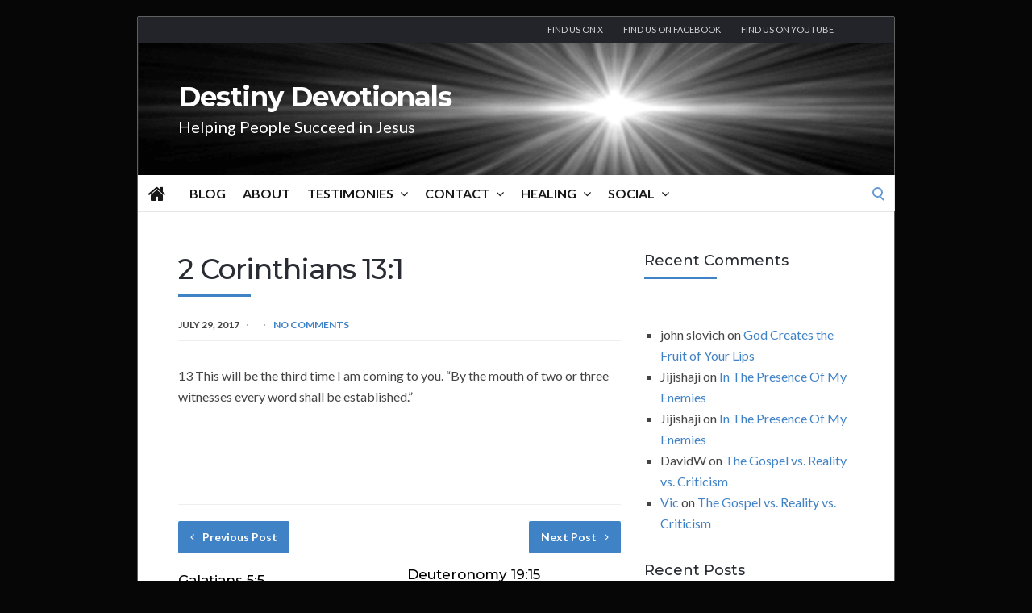

--- FILE ---
content_type: text/html; charset=UTF-8
request_url: https://destinydevotionals.org/glossary/2-corinthians-131/
body_size: 19194
content:
<!DOCTYPE html>
<html dir="ltr" lang="en-US" prefix="og: https://ogp.me/ns#">
<head>
<!-- Meta -->
<meta charset="UTF-8">
<meta name="viewport" content="width=device-width, initial-scale=1">
<!-- Link -->
<link rel="profile" href="http://gmpg.org/xfn/11">
<link rel="pingback" href="https://destinydevotionals.org/xmlrpc.php">
<!-- WP Head -->
<title>2 Corinthians 13:1 - Destiny Devotionals</title>
<!-- All in One SEO 4.9.3 - aioseo.com -->
<meta name="description" content="13 This will be the third time I am coming to you. “By the mouth of two or three witnesses every word shall be established.”" />
<meta name="robots" content="max-image-preview:large" />
<meta name="author" content="Destiny Devotionals"/>
<link rel="canonical" href="https://destinydevotionals.org/glossary/2-corinthians-131/" />
<meta name="generator" content="All in One SEO (AIOSEO) 4.9.3" />
<meta property="og:locale" content="en_US" />
<meta property="og:site_name" content="Destiny Devotionals - Helping People Succeed in Jesus" />
<meta property="og:type" content="article" />
<meta property="og:title" content="2 Corinthians 13:1 - Destiny Devotionals" />
<meta property="og:description" content="13 This will be the third time I am coming to you. “By the mouth of two or three witnesses every word shall be established.”" />
<meta property="og:url" content="https://destinydevotionals.org/glossary/2-corinthians-131/" />
<meta property="og:image" content="https://destinydevotionals.org/wp-content/uploads/2021/10/Desting_Devotionals_logo.png" />
<meta property="og:image:secure_url" content="https://destinydevotionals.org/wp-content/uploads/2021/10/Desting_Devotionals_logo.png" />
<meta property="og:image:width" content="642" />
<meta property="og:image:height" content="245" />
<meta property="article:published_time" content="2017-07-29T14:53:33+00:00" />
<meta property="article:modified_time" content="2017-07-29T14:55:54+00:00" />
<meta property="article:publisher" content="https://www.facebook.com/destinydevotionals" />
<meta property="article:author" content="https://www.facebook.com/destinydevotionals" />
<meta name="twitter:card" content="summary" />
<meta name="twitter:site" content="@MinistryDestiny" />
<meta name="twitter:title" content="2 Corinthians 13:1 - Destiny Devotionals" />
<meta name="twitter:description" content="13 This will be the third time I am coming to you. “By the mouth of two or three witnesses every word shall be established.”" />
<meta name="twitter:creator" content="@MinistryDestiny" />
<meta name="twitter:image" content="https://destinydevotionals.org/wp-content/uploads/2021/10/Desting_Devotionals_logo.png" />
<!-- All in One SEO -->
<link rel='dns-prefetch' href='//fonts.googleapis.com' />
<link rel="alternate" type="application/rss+xml" title="Destiny Devotionals &raquo; Feed" href="https://destinydevotionals.org/feed/" />
<link rel="alternate" type="application/rss+xml" title="Destiny Devotionals &raquo; Comments Feed" href="https://destinydevotionals.org/comments/feed/" />
<link rel="alternate" title="oEmbed (JSON)" type="application/json+oembed" href="https://destinydevotionals.org/wp-json/oembed/1.0/embed?url=https%3A%2F%2Fdestinydevotionals.org%2Fglossary%2F2-corinthians-131%2F" />
<link rel="alternate" title="oEmbed (XML)" type="text/xml+oembed" href="https://destinydevotionals.org/wp-json/oembed/1.0/embed?url=https%3A%2F%2Fdestinydevotionals.org%2Fglossary%2F2-corinthians-131%2F&#038;format=xml" />
<style id='wp-img-auto-sizes-contain-inline-css' type='text/css'>
img:is([sizes=auto i],[sizes^="auto," i]){contain-intrinsic-size:3000px 1500px}
/*# sourceURL=wp-img-auto-sizes-contain-inline-css */
</style>
<!-- <link rel='stylesheet' id='codepeople-search-in-place-advanced-style-css' href='https://destinydevotionals.org/wp-content/plugins/search-in-place-advanced/css/codepeople_shearch_in_place.min.css?ver=5.1.20' type='text/css' media='all' /> -->
<!-- <link rel='stylesheet' id='jquery.prettyphoto-css' href='https://destinydevotionals.org/wp-content/plugins/wp-video-lightbox/css/prettyPhoto.css?ver=489c24d742ebacbad9c0124a140978e3' type='text/css' media='all' /> -->
<!-- <link rel='stylesheet' id='video-lightbox-css' href='https://destinydevotionals.org/wp-content/plugins/wp-video-lightbox/wp-video-lightbox.css?ver=489c24d742ebacbad9c0124a140978e3' type='text/css' media='all' /> -->
<link rel="stylesheet" type="text/css" href="//destinydevotionals.org/wp-content/cache/wpfc-minified/jo5tq5rn/g3kng.css" media="all"/>
<style id='wp-block-library-inline-css' type='text/css'>
:root{--wp-block-synced-color:#7a00df;--wp-block-synced-color--rgb:122,0,223;--wp-bound-block-color:var(--wp-block-synced-color);--wp-editor-canvas-background:#ddd;--wp-admin-theme-color:#007cba;--wp-admin-theme-color--rgb:0,124,186;--wp-admin-theme-color-darker-10:#006ba1;--wp-admin-theme-color-darker-10--rgb:0,107,160.5;--wp-admin-theme-color-darker-20:#005a87;--wp-admin-theme-color-darker-20--rgb:0,90,135;--wp-admin-border-width-focus:2px}@media (min-resolution:192dpi){:root{--wp-admin-border-width-focus:1.5px}}.wp-element-button{cursor:pointer}:root .has-very-light-gray-background-color{background-color:#eee}:root .has-very-dark-gray-background-color{background-color:#313131}:root .has-very-light-gray-color{color:#eee}:root .has-very-dark-gray-color{color:#313131}:root .has-vivid-green-cyan-to-vivid-cyan-blue-gradient-background{background:linear-gradient(135deg,#00d084,#0693e3)}:root .has-purple-crush-gradient-background{background:linear-gradient(135deg,#34e2e4,#4721fb 50%,#ab1dfe)}:root .has-hazy-dawn-gradient-background{background:linear-gradient(135deg,#faaca8,#dad0ec)}:root .has-subdued-olive-gradient-background{background:linear-gradient(135deg,#fafae1,#67a671)}:root .has-atomic-cream-gradient-background{background:linear-gradient(135deg,#fdd79a,#004a59)}:root .has-nightshade-gradient-background{background:linear-gradient(135deg,#330968,#31cdcf)}:root .has-midnight-gradient-background{background:linear-gradient(135deg,#020381,#2874fc)}:root{--wp--preset--font-size--normal:16px;--wp--preset--font-size--huge:42px}.has-regular-font-size{font-size:1em}.has-larger-font-size{font-size:2.625em}.has-normal-font-size{font-size:var(--wp--preset--font-size--normal)}.has-huge-font-size{font-size:var(--wp--preset--font-size--huge)}.has-text-align-center{text-align:center}.has-text-align-left{text-align:left}.has-text-align-right{text-align:right}.has-fit-text{white-space:nowrap!important}#end-resizable-editor-section{display:none}.aligncenter{clear:both}.items-justified-left{justify-content:flex-start}.items-justified-center{justify-content:center}.items-justified-right{justify-content:flex-end}.items-justified-space-between{justify-content:space-between}.screen-reader-text{border:0;clip-path:inset(50%);height:1px;margin:-1px;overflow:hidden;padding:0;position:absolute;width:1px;word-wrap:normal!important}.screen-reader-text:focus{background-color:#ddd;clip-path:none;color:#444;display:block;font-size:1em;height:auto;left:5px;line-height:normal;padding:15px 23px 14px;text-decoration:none;top:5px;width:auto;z-index:100000}html :where(.has-border-color){border-style:solid}html :where([style*=border-top-color]){border-top-style:solid}html :where([style*=border-right-color]){border-right-style:solid}html :where([style*=border-bottom-color]){border-bottom-style:solid}html :where([style*=border-left-color]){border-left-style:solid}html :where([style*=border-width]){border-style:solid}html :where([style*=border-top-width]){border-top-style:solid}html :where([style*=border-right-width]){border-right-style:solid}html :where([style*=border-bottom-width]){border-bottom-style:solid}html :where([style*=border-left-width]){border-left-style:solid}html :where(img[class*=wp-image-]){height:auto;max-width:100%}:where(figure){margin:0 0 1em}html :where(.is-position-sticky){--wp-admin--admin-bar--position-offset:var(--wp-admin--admin-bar--height,0px)}@media screen and (max-width:600px){html :where(.is-position-sticky){--wp-admin--admin-bar--position-offset:0px}}
/*# sourceURL=wp-block-library-inline-css */
</style><style id='global-styles-inline-css' type='text/css'>
:root{--wp--preset--aspect-ratio--square: 1;--wp--preset--aspect-ratio--4-3: 4/3;--wp--preset--aspect-ratio--3-4: 3/4;--wp--preset--aspect-ratio--3-2: 3/2;--wp--preset--aspect-ratio--2-3: 2/3;--wp--preset--aspect-ratio--16-9: 16/9;--wp--preset--aspect-ratio--9-16: 9/16;--wp--preset--color--black: #000000;--wp--preset--color--cyan-bluish-gray: #abb8c3;--wp--preset--color--white: #ffffff;--wp--preset--color--pale-pink: #f78da7;--wp--preset--color--vivid-red: #cf2e2e;--wp--preset--color--luminous-vivid-orange: #ff6900;--wp--preset--color--luminous-vivid-amber: #fcb900;--wp--preset--color--light-green-cyan: #7bdcb5;--wp--preset--color--vivid-green-cyan: #00d084;--wp--preset--color--pale-cyan-blue: #8ed1fc;--wp--preset--color--vivid-cyan-blue: #0693e3;--wp--preset--color--vivid-purple: #9b51e0;--wp--preset--gradient--vivid-cyan-blue-to-vivid-purple: linear-gradient(135deg,rgb(6,147,227) 0%,rgb(155,81,224) 100%);--wp--preset--gradient--light-green-cyan-to-vivid-green-cyan: linear-gradient(135deg,rgb(122,220,180) 0%,rgb(0,208,130) 100%);--wp--preset--gradient--luminous-vivid-amber-to-luminous-vivid-orange: linear-gradient(135deg,rgb(252,185,0) 0%,rgb(255,105,0) 100%);--wp--preset--gradient--luminous-vivid-orange-to-vivid-red: linear-gradient(135deg,rgb(255,105,0) 0%,rgb(207,46,46) 100%);--wp--preset--gradient--very-light-gray-to-cyan-bluish-gray: linear-gradient(135deg,rgb(238,238,238) 0%,rgb(169,184,195) 100%);--wp--preset--gradient--cool-to-warm-spectrum: linear-gradient(135deg,rgb(74,234,220) 0%,rgb(151,120,209) 20%,rgb(207,42,186) 40%,rgb(238,44,130) 60%,rgb(251,105,98) 80%,rgb(254,248,76) 100%);--wp--preset--gradient--blush-light-purple: linear-gradient(135deg,rgb(255,206,236) 0%,rgb(152,150,240) 100%);--wp--preset--gradient--blush-bordeaux: linear-gradient(135deg,rgb(254,205,165) 0%,rgb(254,45,45) 50%,rgb(107,0,62) 100%);--wp--preset--gradient--luminous-dusk: linear-gradient(135deg,rgb(255,203,112) 0%,rgb(199,81,192) 50%,rgb(65,88,208) 100%);--wp--preset--gradient--pale-ocean: linear-gradient(135deg,rgb(255,245,203) 0%,rgb(182,227,212) 50%,rgb(51,167,181) 100%);--wp--preset--gradient--electric-grass: linear-gradient(135deg,rgb(202,248,128) 0%,rgb(113,206,126) 100%);--wp--preset--gradient--midnight: linear-gradient(135deg,rgb(2,3,129) 0%,rgb(40,116,252) 100%);--wp--preset--font-size--small: 13px;--wp--preset--font-size--medium: 20px;--wp--preset--font-size--large: 36px;--wp--preset--font-size--x-large: 42px;--wp--preset--spacing--20: 0.44rem;--wp--preset--spacing--30: 0.67rem;--wp--preset--spacing--40: 1rem;--wp--preset--spacing--50: 1.5rem;--wp--preset--spacing--60: 2.25rem;--wp--preset--spacing--70: 3.38rem;--wp--preset--spacing--80: 5.06rem;--wp--preset--shadow--natural: 6px 6px 9px rgba(0, 0, 0, 0.2);--wp--preset--shadow--deep: 12px 12px 50px rgba(0, 0, 0, 0.4);--wp--preset--shadow--sharp: 6px 6px 0px rgba(0, 0, 0, 0.2);--wp--preset--shadow--outlined: 6px 6px 0px -3px rgb(255, 255, 255), 6px 6px rgb(0, 0, 0);--wp--preset--shadow--crisp: 6px 6px 0px rgb(0, 0, 0);}:where(.is-layout-flex){gap: 0.5em;}:where(.is-layout-grid){gap: 0.5em;}body .is-layout-flex{display: flex;}.is-layout-flex{flex-wrap: wrap;align-items: center;}.is-layout-flex > :is(*, div){margin: 0;}body .is-layout-grid{display: grid;}.is-layout-grid > :is(*, div){margin: 0;}:where(.wp-block-columns.is-layout-flex){gap: 2em;}:where(.wp-block-columns.is-layout-grid){gap: 2em;}:where(.wp-block-post-template.is-layout-flex){gap: 1.25em;}:where(.wp-block-post-template.is-layout-grid){gap: 1.25em;}.has-black-color{color: var(--wp--preset--color--black) !important;}.has-cyan-bluish-gray-color{color: var(--wp--preset--color--cyan-bluish-gray) !important;}.has-white-color{color: var(--wp--preset--color--white) !important;}.has-pale-pink-color{color: var(--wp--preset--color--pale-pink) !important;}.has-vivid-red-color{color: var(--wp--preset--color--vivid-red) !important;}.has-luminous-vivid-orange-color{color: var(--wp--preset--color--luminous-vivid-orange) !important;}.has-luminous-vivid-amber-color{color: var(--wp--preset--color--luminous-vivid-amber) !important;}.has-light-green-cyan-color{color: var(--wp--preset--color--light-green-cyan) !important;}.has-vivid-green-cyan-color{color: var(--wp--preset--color--vivid-green-cyan) !important;}.has-pale-cyan-blue-color{color: var(--wp--preset--color--pale-cyan-blue) !important;}.has-vivid-cyan-blue-color{color: var(--wp--preset--color--vivid-cyan-blue) !important;}.has-vivid-purple-color{color: var(--wp--preset--color--vivid-purple) !important;}.has-black-background-color{background-color: var(--wp--preset--color--black) !important;}.has-cyan-bluish-gray-background-color{background-color: var(--wp--preset--color--cyan-bluish-gray) !important;}.has-white-background-color{background-color: var(--wp--preset--color--white) !important;}.has-pale-pink-background-color{background-color: var(--wp--preset--color--pale-pink) !important;}.has-vivid-red-background-color{background-color: var(--wp--preset--color--vivid-red) !important;}.has-luminous-vivid-orange-background-color{background-color: var(--wp--preset--color--luminous-vivid-orange) !important;}.has-luminous-vivid-amber-background-color{background-color: var(--wp--preset--color--luminous-vivid-amber) !important;}.has-light-green-cyan-background-color{background-color: var(--wp--preset--color--light-green-cyan) !important;}.has-vivid-green-cyan-background-color{background-color: var(--wp--preset--color--vivid-green-cyan) !important;}.has-pale-cyan-blue-background-color{background-color: var(--wp--preset--color--pale-cyan-blue) !important;}.has-vivid-cyan-blue-background-color{background-color: var(--wp--preset--color--vivid-cyan-blue) !important;}.has-vivid-purple-background-color{background-color: var(--wp--preset--color--vivid-purple) !important;}.has-black-border-color{border-color: var(--wp--preset--color--black) !important;}.has-cyan-bluish-gray-border-color{border-color: var(--wp--preset--color--cyan-bluish-gray) !important;}.has-white-border-color{border-color: var(--wp--preset--color--white) !important;}.has-pale-pink-border-color{border-color: var(--wp--preset--color--pale-pink) !important;}.has-vivid-red-border-color{border-color: var(--wp--preset--color--vivid-red) !important;}.has-luminous-vivid-orange-border-color{border-color: var(--wp--preset--color--luminous-vivid-orange) !important;}.has-luminous-vivid-amber-border-color{border-color: var(--wp--preset--color--luminous-vivid-amber) !important;}.has-light-green-cyan-border-color{border-color: var(--wp--preset--color--light-green-cyan) !important;}.has-vivid-green-cyan-border-color{border-color: var(--wp--preset--color--vivid-green-cyan) !important;}.has-pale-cyan-blue-border-color{border-color: var(--wp--preset--color--pale-cyan-blue) !important;}.has-vivid-cyan-blue-border-color{border-color: var(--wp--preset--color--vivid-cyan-blue) !important;}.has-vivid-purple-border-color{border-color: var(--wp--preset--color--vivid-purple) !important;}.has-vivid-cyan-blue-to-vivid-purple-gradient-background{background: var(--wp--preset--gradient--vivid-cyan-blue-to-vivid-purple) !important;}.has-light-green-cyan-to-vivid-green-cyan-gradient-background{background: var(--wp--preset--gradient--light-green-cyan-to-vivid-green-cyan) !important;}.has-luminous-vivid-amber-to-luminous-vivid-orange-gradient-background{background: var(--wp--preset--gradient--luminous-vivid-amber-to-luminous-vivid-orange) !important;}.has-luminous-vivid-orange-to-vivid-red-gradient-background{background: var(--wp--preset--gradient--luminous-vivid-orange-to-vivid-red) !important;}.has-very-light-gray-to-cyan-bluish-gray-gradient-background{background: var(--wp--preset--gradient--very-light-gray-to-cyan-bluish-gray) !important;}.has-cool-to-warm-spectrum-gradient-background{background: var(--wp--preset--gradient--cool-to-warm-spectrum) !important;}.has-blush-light-purple-gradient-background{background: var(--wp--preset--gradient--blush-light-purple) !important;}.has-blush-bordeaux-gradient-background{background: var(--wp--preset--gradient--blush-bordeaux) !important;}.has-luminous-dusk-gradient-background{background: var(--wp--preset--gradient--luminous-dusk) !important;}.has-pale-ocean-gradient-background{background: var(--wp--preset--gradient--pale-ocean) !important;}.has-electric-grass-gradient-background{background: var(--wp--preset--gradient--electric-grass) !important;}.has-midnight-gradient-background{background: var(--wp--preset--gradient--midnight) !important;}.has-small-font-size{font-size: var(--wp--preset--font-size--small) !important;}.has-medium-font-size{font-size: var(--wp--preset--font-size--medium) !important;}.has-large-font-size{font-size: var(--wp--preset--font-size--large) !important;}.has-x-large-font-size{font-size: var(--wp--preset--font-size--x-large) !important;}
/*# sourceURL=global-styles-inline-css */
</style>
<style id='classic-theme-styles-inline-css' type='text/css'>
/*! This file is auto-generated */
.wp-block-button__link{color:#fff;background-color:#32373c;border-radius:9999px;box-shadow:none;text-decoration:none;padding:calc(.667em + 2px) calc(1.333em + 2px);font-size:1.125em}.wp-block-file__button{background:#32373c;color:#fff;text-decoration:none}
/*# sourceURL=/wp-includes/css/classic-themes.min.css */
</style>
<!-- <link rel='stylesheet' id='contact-form-7-css' href='https://destinydevotionals.org/wp-content/plugins/contact-form-7/includes/css/styles.css?ver=6.1.4' type='text/css' media='all' /> -->
<!-- <link rel='stylesheet' id='wpa-css-css' href='https://destinydevotionals.org/wp-content/plugins/honeypot/includes/css/wpa.css?ver=2.3.04' type='text/css' media='all' /> -->
<!-- <link rel='stylesheet' id='albdesign-modal-popups-css' href='https://destinydevotionals.org/wp-content/plugins/nifty-modal-popup/css/modal_popup_component.css?ver=489c24d742ebacbad9c0124a140978e3' type='text/css' media='all' /> -->
<!-- <link rel='stylesheet' id='wp-show-posts-css' href='https://destinydevotionals.org/wp-content/plugins/wp-show-posts/css/wp-show-posts-min.css?ver=1.1.6' type='text/css' media='all' /> -->
<!-- <link rel='stylesheet' id='parent-style-css' href='https://destinydevotionals.org/wp-content/themes/socrates-v5/style.css?ver=489c24d742ebacbad9c0124a140978e3' type='text/css' media='all' /> -->
<!-- <link rel='stylesheet' id='socrates-v5-style-css' href='https://destinydevotionals.org/wp-content/themes/socrates-child/style.css?ver=1.1' type='text/css' media='all' /> -->
<!-- <link rel='stylesheet' id='font-awesome-css' href='https://destinydevotionals.org/wp-content/themes/socrates-v5/css/fonts/font-awesome/font-awesome-min.css?ver=489c24d742ebacbad9c0124a140978e3' type='text/css' media='all' /> -->
<link rel="stylesheet" type="text/css" href="//destinydevotionals.org/wp-content/cache/wpfc-minified/87afa6u6/g3kng.css" media="all"/>
<link rel='stylesheet' id='socrates-v5-google-fonts-css' href='//fonts.googleapis.com/css?family=Lato%3A300%2C400%2C500%2C700%7CMontserrat%3A300%2C400%2C500%2C700%26subset%3Dlatin%2Clatin-ext&#038;ver=1.1' type='text/css' media='all' />
<!-- <link rel='stylesheet' id='fancybox-css' href='https://destinydevotionals.org/wp-content/plugins/easy-fancybox/fancybox/1.5.4/jquery.fancybox.min.css?ver=489c24d742ebacbad9c0124a140978e3' type='text/css' media='screen' /> -->
<link rel="stylesheet" type="text/css" href="//destinydevotionals.org/wp-content/cache/wpfc-minified/8k6u39to/g3kng.css" media="screen"/>
<style id='fancybox-inline-css' type='text/css'>
#fancybox-title,#fancybox-title-float-main{color:#fff}
/*# sourceURL=fancybox-inline-css */
</style>
<script src='//destinydevotionals.org/wp-content/cache/wpfc-minified/989sjfes/g3kng.js' type="text/javascript"></script>
<!-- <script type="text/javascript" src="https://destinydevotionals.org/wp-includes/js/jquery/jquery.min.js?ver=3.7.1" id="jquery-core-js"></script> -->
<!-- <script type="text/javascript" src="https://destinydevotionals.org/wp-includes/js/jquery/jquery-migrate.min.js?ver=3.4.1" id="jquery-migrate-js"></script> -->
<script type="text/javascript" id="codepeople-search-in-place-advanced-js-extra">
/* <![CDATA[ */
var codepeople_search_in_place_advanced = {"screen_reader_alert":"Search results pop-up.","screen_reader_alert_instructions":"Press the Tab key to navigate through the search results.","screen_reader_alert_result_single":"result","screen_reader_alert_result_multiple":"results","own_only":"0","result_number":"0","more":"More Results","empty":"0 results","char_number":"3","root":"Ly9kZXN0aW55ZGV2b3Rpb25hbHMub3JnL3dwLWFkbWluLw==","home":"https://destinydevotionals.org","summary_length":"20","operator":"or","lang":"en","highlight_colors":["#B5DCE1","#F4E0E9","#D7E0B1","#F4D9D0","#D6CDC8","#F4E3C9","#CFDAF0","#F4EFEC"],"areas":["div.hentry","#content","#main","div.content","#middle","#container","#wrapper","article",".elementor","body"]};
//# sourceURL=codepeople-search-in-place-advanced-js-extra
/* ]]> */
</script>
<script src='//destinydevotionals.org/wp-content/cache/wpfc-minified/7b4g5smf/g3kng.js' type="text/javascript"></script>
<!-- <script type="text/javascript" src="https://destinydevotionals.org/wp-content/plugins/search-in-place-advanced/js/codepeople_shearch_in_place.min.js?ver=5.1.20" id="codepeople-search-in-place-advanced-js"></script> -->
<!-- <script type="text/javascript" src="https://destinydevotionals.org/wp-content/plugins/wp-video-lightbox/js/jquery.prettyPhoto.js?ver=3.1.6" id="jquery.prettyphoto-js"></script> -->
<script type="text/javascript" id="video-lightbox-js-extra">
/* <![CDATA[ */
var vlpp_vars = {"prettyPhoto_rel":"wp-video-lightbox","animation_speed":"fast","slideshow":"5000","autoplay_slideshow":"false","opacity":"0.80","show_title":"true","allow_resize":"true","allow_expand":"true","default_width":"640","default_height":"480","counter_separator_label":"/","theme":"pp_default","horizontal_padding":"20","hideflash":"false","wmode":"opaque","autoplay":"false","modal":"false","deeplinking":"false","overlay_gallery":"true","overlay_gallery_max":"30","keyboard_shortcuts":"true","ie6_fallback":"true"};
//# sourceURL=video-lightbox-js-extra
/* ]]> */
</script>
<script src='//destinydevotionals.org/wp-content/cache/wpfc-minified/7lp5uwlc/g3kng.js' type="text/javascript"></script>
<!-- <script type="text/javascript" src="https://destinydevotionals.org/wp-content/plugins/wp-video-lightbox/js/video-lightbox.js?ver=3.1.6" id="video-lightbox-js"></script> -->
<link rel="https://api.w.org/" href="https://destinydevotionals.org/wp-json/" /><link rel="alternate" title="JSON" type="application/json" href="https://destinydevotionals.org/wp-json/wp/v2/glossary/12382" /><link rel="EditURI" type="application/rsd+xml" title="RSD" href="https://destinydevotionals.org/xmlrpc.php?rsd" />
<link rel='shortlink' href='https://destinydevotionals.org/?p=12382' />
<script type='text/javascript'>
var polyfilter_scriptpath = 'https://destinydevotionals.org/wp-content/plugins/nifty-modal-popup/js/lib/';
var polyfilter_skip_stylesheets = true;  
</script>	<script>
// Exit intent
var karipidhi= 0;
function skomfare2_modalPopup_addEvent_mouse_exit(obj, evt, fn) {
if (obj.addEventListener) {
obj.addEventListener(evt, fn, false);
}
else if (obj.attachEvent) {
obj.attachEvent("on" + evt, fn);
}
}
</script>
<script id='pixel-script-poptin' src='https://cdn.popt.in/pixel.js?id=833e8d71ef26f' async='true'></script> <style>
.search-in-place {background-color: #F9F9F9;}
.search-in-place {border: 1px solid #DDDDDD;}
.search-in-place .item{border-bottom: 1px solid #DDDDDD;}.search-in-place .label{color:#333333;}
.search-in-place .label{text-shadow: 0 1px 0 #FFFFFF;}
.search-in-place .label{
background: #ECECEC;
background: -moz-linear-gradient(top,  #F9F9F9 0%, #ECECEC 100%);
background: -webkit-gradient(linear, left top, left bottom, color-stop(0%,#F9F9F9), color-stop(100%,#ECECEC));
background: -webkit-linear-gradient(top,  #F9F9F9 0%,#ECECEC 100%);
background: -o-linear-gradient(top,  #F9F9F9 0%,#ECECEC 100%);
background: -ms-linear-gradient(top,  #F9F9F9 0%,#ECECEC 100%);
background: linear-gradient(to bottom,  #F9F9F9 0%,#ECECEC 100%);
filter: progid:DXImageTransform.Microsoft.gradient( startColorstr='#F9F9F9', endColorstr='#ECECEC',GradientType=0 );
}
.search-in-place .item.active{background-color:#FFFFFF;}
</style> <script id='pixel-script-poptin' src='https://cdn.popt.in/pixel.js?id=833e8d71ef26f' async='true'></script> <script>
WP_VIDEO_LIGHTBOX_VERSION="1.9.12";
WP_VID_LIGHTBOX_URL="https://destinydevotionals.org/wp-content/plugins/wp-video-lightbox";
function wpvl_paramReplace(name, string, value) {
// Find the param with regex
// Grab the first character in the returned string (should be ? or &)
// Replace our href string with our new value, passing on the name and delimeter
var re = new RegExp("[\?&]" + name + "=([^&#]*)");
var matches = re.exec(string);
var newString;
if (matches === null) {
// if there are no params, append the parameter
newString = string + '?' + name + '=' + value;
} else {
var delimeter = matches[0].charAt(0);
newString = string.replace(re, delimeter + name + "=" + value);
}
return newString;
}
</script><style type="text/css">.wrapper, .body-general-layout-wrapped #page-inner { max-width: 1200px; }#header { background-image: url("https://destinydevotionals.org/wp-content/uploads/2019/01/cropped-destiny-header-1.png"); }#header-inner .wrapper { min-height: 100px; padding: 50px 0px; }@media only screen and ( min-width: 1025px ) and ( max-width: 1279px ) {body #header-inner .wrapper { min-height: 80px; padding: 40px 0px; }}@media only screen and ( min-width: 768px ) and ( max-width: 1024px ) {body #header-inner .wrapper { min-height: 62.5px; padding: 31.25px 0px; }}@media only screen and ( min-width: 480px ) and ( max-width: 767px ) {body #header-inner .wrapper { min-height: 45.454545454545px; padding: 22.727272727273px 0px; }}@media only screen and ( min-width: 320px ) and ( max-width: 479px ) {body #header-inner .wrapper { min-height: 26.315789473684px; padding: 13.157894736842px 0px; }}.page-template-default #content, .page-template-template-member #content { padding-right: 0px; }#top-bar { background-color: #22242a; }#top-bar-navigation .menu > li > a, #top-bar-navigation .menu a .fa, #top-bar-search .search-field, #top-bar-search .fa { color: #fff; }#top-bar-search .search-field::-webkit-input-placeholder { color: #fff; }#top-bar-search .search-field::-moz-placeholder { color: #fff; }#top-bar-search .search-field:-ms-input-placeholder { color: #fff; }#top-bar-navigation .menu ul { background-color: #191a1f; }#top-bar-navigation .menu ul li > a { color: #fff; }#header { background-color: #292c33; }#logo .site-title { color: #fff; }#logo .site-description { color: #fff; }#navigation { background-color: #fff; }#navigation .menu > li > a, #navigation .menu a .fa { color: #181818; }#navigation-aside .menu > li > a, #navigation-aside .menu a .fa { color: #ffffff; }#navigation .menu ul, #mobile-navigation-menu, #navigation-aside .menu ul { background-color: #22242a; }#navigation .menu ul li > a, #mobile-navigation-menu a, #mobile-navigation-menu li .fa, #navigation-aside .menu ul li > a { color: #fff; }#footer-widgets { background-color: #22242a; }#footer-widgets, #footer-widgets a, #footer-widgets ul { color: #4082c6; }#footer-widgets { color: #fff; }#footer-widgets .widget-title { color: #4082c6; }#footer-widgets .widget-title:after { background: #4082c6; }#footer-bottom { background: #fff; }#footer-bottom { color: #444; }#footer-bottom a { color: #4082c6; }#footer-navigation .menu > li > a { color: #4082c6; }#footer-navigation .menu > li > a:hover { color: #4082c6; }body, button, input, select, textarea { color: #444; }h1, h2, h3, h4, h5, h6, .blog-post-single-title, .page-title { color: #292c33; }.header-mobile-nav-hook .st0{fill: #4082c6; }table thead, table tbody th, button, input[type="button"], input[type="reset"], input[type="submit"], .header-mobile-nav-hook, .post-s1-title:after, .post-s1-read-more a, .post-s2-read-more a, .post-s2-cats a, .post-s3-cats a, .post-s3-title:after, .pagination-load-more a, .pagination-type-numbered a, .blog-post-single-nav-button, .widget .tagcloud a, #footer-widgets .widget-title:after, .blog-post-single-title:after, .page-title:after, .blog-post-single-content h2:after, .blog-post-single-content h3:after, .blog-post-single-content h4:after, .blog-post-single-content h5:after, .comments-section-heading-title:after, .comment-reply-title:after, #sidebar .widget-title:after { background-color: #4082c6; }.comment-meta-author, #header-search .fa { color: #4082c6; }.search-icon { border-color: #4082c6; }.search-icon::after { background-color: #4082c6; }.soc-toggle.active .soc-toggle-title,.soc-tabs-nav-item.active {background: #4082c6;border-color:#4082c6 }a { color: #4082c6; }.widget_search input[type="submit"] { border-color: #4082c6; }body, button, input, select, textarea, input[type="text"], input[type="email"], input[type="url"], input[type="password"], input[type="search"], textarea { font-family: "Lato"; }h1, h2, h3, h4, h5, h6, #logo .site-title { font-family: "Montserrat"; }#top-bar-navigation .menu > li > a, #top-bar-navigation .menu ul li a, #navigation .menu > li > a, #navigation .menu ul li > a, #navigation-aside .menu > li > a, #navigation-aside .menu ul li > a, #mobile-navigation-menu a, #footer-copyright, #footer-navigation .menu > li > a { text-transform:uppercase; }h1 { font-size: 33px; }h2 { font-size: 30px; }h3 { font-size: 27px; }h4 { font-size: 24px; }h5 { font-size: 21px; }h6 { font-size: 18px; }@media only screen and ( max-width: 767px ) {h1 { font-size: 26px; }h2 { font-size: 24px; }h3 { font-size: 22px; }h4 { font-size: 20px; }h5 { font-size: 18px; }h6 { font-size: 16px; }}#logo .site-title { font-size: 34px; font-weight: 700; }#logo .site-description { font-size: 20px; font-weight: 400; }body, button, input, select, textarea { font-size: 16px; font-weight: 400; }.page-title { font-size: 35px; font-weight: 500; }.blog-post-single-title { font-size: 35px; font-weight: 500; }.post-s1-title { font-size: 28px; font-weight: 500; }#navigation .menu > li > a, #navigation-aside .menu > li > a { font-size: 16px; font-weight: 600; }#navigation .menu ul li > a, #navigation-aside .menu ul li > a { font-size: 13px; font-weight: 600; }#header-widgets .widget-title, #sidebar .widget-title, #footer-widgets .widget-title { font-size: 18px; font-weight: 500; }#footer-copyright, #footer-bottom a, #footer-navigation .menu > li > a, #footer-navigation .menu > li > a:hover { font-size: 12px; font-weight: 400; }.post-s2-title { font-size: 17px; color: #000000; }</style><style type="text/css">.recentcomments a{display:inline !important;padding:0 !important;margin:0 !important;}</style>
<!-- Schema & Structured Data For WP v1.54.2 - -->
<script type="application/ld+json" class="saswp-schema-markup-output">
[{"@context":"https:\/\/schema.org\/","@graph":[{"@context":"https:\/\/schema.org\/","@type":"SiteNavigationElement","@id":"https:\/\/destinydevotionals.org\/#","name":"","url":"https:\/\/destinydevotionals.org"},{"@context":"https:\/\/schema.org\/","@type":"SiteNavigationElement","@id":"https:\/\/destinydevotionals.org\/#blog","name":"Blog","url":"https:\/\/destinydevotionals.org\/blog\/"},{"@context":"https:\/\/schema.org\/","@type":"SiteNavigationElement","@id":"https:\/\/destinydevotionals.org\/#about","name":"About","url":"https:\/\/destinydevotionals.org\/about-destiny-devotionals\/"},{"@context":"https:\/\/schema.org\/","@type":"SiteNavigationElement","@id":"https:\/\/destinydevotionals.org\/#testimonies","name":"Testimonies","url":"https:\/\/destinydevotionals.org\/testimonies\/"},{"@context":"https:\/\/schema.org\/","@type":"SiteNavigationElement","@id":"https:\/\/destinydevotionals.org\/#outreach","name":"Outreach","url":"https:\/\/destinydevotionals.org\/outreach-ministry\/"},{"@context":"https:\/\/schema.org\/","@type":"SiteNavigationElement","@id":"https:\/\/destinydevotionals.org\/#links","name":"Links","url":"https:\/\/destinydevotionals.org\/links\/"},{"@context":"https:\/\/schema.org\/","@type":"SiteNavigationElement","@id":"https:\/\/destinydevotionals.org\/#contact","name":"Contact","url":"https:\/\/destinydevotionals.org\/contact\/"},{"@context":"https:\/\/schema.org\/","@type":"SiteNavigationElement","@id":"https:\/\/destinydevotionals.org\/#facebook","name":"Facebook","url":"https:\/\/www.facebook.com\/destinydevotionals"},{"@context":"https:\/\/schema.org\/","@type":"SiteNavigationElement","@id":"https:\/\/destinydevotionals.org\/#healing-scriptures","name":"Healing Scriptures","url":"https:\/\/destinydevotionals.org\/healing-scriptures\/"},{"@context":"https:\/\/schema.org\/","@type":"SiteNavigationElement","@id":"https:\/\/destinydevotionals.org\/#healing-scripture-website","name":"Healing Scripture Website","url":"http:\/\/healingbygodsword.com"},{"@context":"https:\/\/schema.org\/","@type":"SiteNavigationElement","@id":"https:\/\/destinydevotionals.org\/#memory-scripture","name":"Memory Scripture","url":"http:\/\/memoryscripture.com\/"},{"@context":"https:\/\/schema.org\/","@type":"SiteNavigationElement","@id":"https:\/\/destinydevotionals.org\/#youtube","name":"YouTube","url":"https:\/\/www.youtube.com\/@destinydevotionals"},{"@context":"https:\/\/schema.org\/","@type":"SiteNavigationElement","@id":"https:\/\/destinydevotionals.org\/#x-twitter","name":"X (Twitter)","url":"https:\/\/x.com\/DestinyDevotion"}]}]
</script>
<style type="text/css" id="custom-background-css">
body.custom-background { background-color: #060606; }
</style>
<link rel="icon" href="https://destinydevotionals.org/wp-content/uploads/2024/10/cropped-cropped-destiny-site_icon-32x32.png" sizes="32x32" />
<link rel="icon" href="https://destinydevotionals.org/wp-content/uploads/2024/10/cropped-cropped-destiny-site_icon-192x192.png" sizes="192x192" />
<link rel="apple-touch-icon" href="https://destinydevotionals.org/wp-content/uploads/2024/10/cropped-cropped-destiny-site_icon-180x180.png" />
<meta name="msapplication-TileImage" content="https://destinydevotionals.org/wp-content/uploads/2024/10/cropped-cropped-destiny-site_icon-270x270.png" />
<style type="text/css" id="wp-custom-css">
/* UL Heading*/
ul:before{
content:attr(aria-label);
font-size:120%;
font-weight:bold;
margin-left:-15px;
}
/*Video Thumbnail Float left*/
div.wpvl_auto_thumb_box {
float: left !important;
margin-right: 10px;
}
.body-general-layout-wrapped #page-inner {
border: 1px solid #606060; 
}
#navigation { 
z-index:1;
}
UpperLower {
text-transform: capitalize;
text-transform: uppercase;
text-transform: lowercase;
text-transform: none;
text-transform: full-width;
}
#contact-form-13051 > form > p > button { 
padding: 1px 25px;
font-size: 24px;
text-align: center;
cursor: pointer;
outline: none;
color: #fff;
background-color: #FFA12B;
border: none;
border-radius: 15px;
box-shadow: 0 9px #999;align-content
background-color: #3e8e41;
box-shadow: 0 5px #666;
transform: translateY(4px);	
}
#contact-form-13051 button.pushbutton-wide:hover {
background-color: #FFD700
}
#contact-form-13051 button.pushbutton-wide:active {
background-color: #010101;
box-shadow: 0 5px #666;
transform: translateY(4px);
}
#contact-form-182 > form > p > button { 
padding: 1px 25px;
font-size: 24px;
text-align: center;
cursor: pointer;
outline: none;
color: #fff;
background-color: #FFA12B;
border: none;
border-radius: 15px;
box-shadow: 0 9px #999;align-content
background-color: #3e8e41;
box-shadow: 0 5px #666;
transform: translateY(4px);	
}
#contact-form-182 button.pushbutton-wide:hover {
background-color: #FFD700
}
#contact-form-182 button.pushbutton-wide:active {
background-color: #010101;
box-shadow: 0 5px #666;
transform: translateY(4px);
}		</style>
<!-- <link rel='stylesheet' id='mediaelement-css' href='https://destinydevotionals.org/wp-includes/js/mediaelement/mediaelementplayer-legacy.min.css?ver=4.2.17' type='text/css' media='all' /> -->
<!-- <link rel='stylesheet' id='wp-mediaelement-css' href='https://destinydevotionals.org/wp-includes/js/mediaelement/wp-mediaelement.min.css?ver=489c24d742ebacbad9c0124a140978e3' type='text/css' media='all' /> -->
<!-- <link rel='stylesheet' id='cmtooltip-css' href='https://destinydevotionals.org/wp-content/plugins/enhanced-tooltipglossary/assets/css/tooltip.min.css?ver=4.5.3' type='text/css' media='all' /> -->
<link rel="stylesheet" type="text/css" href="//destinydevotionals.org/wp-content/cache/wpfc-minified/1c96rxfj/g3kng.css" media="all"/>
<style id='cmtooltip-inline-css' type='text/css'>
#tt {
z-index: 1500;
}
#tt_overlay {
z-index: 1499;
}
#tt #ttcont div.glossaryItemTitle {
color: #000000 !important;
}
#tt #ttcont div.glossaryItemTitle {
background-color: #transparent !important;
padding: 0 !important;
margin: 0px !important;
border-top: 10px solid transparent;
border-bottom: 10px solid transparent;
}
#tt #ttcont div.glossaryItemTitle {
font-size: 13px !important;
}
#tt #ttcont div.glossaryItemBody {
padding: 0;
font-size: 13px;
}
#tt #ttcont .mobile-link{
font-size: 13px;
}
.mobile-link a.glossaryLink {
color: #fff !important;
}
.mobile-link:before{content: "Term link:  "}
.tiles ul.glossaryList li {
min-width: 85px !important;
width:85px !important;
}
.tiles ul.glossaryList span { min-width:85px; width:85px;  }
.cm-glossary.tiles.big ul.glossaryList a { min-width:179px; width:179px }
.cm-glossary.tiles.big ul.glossaryList span { min-width:179px; width:179px; }
span.glossaryLink, a.glossaryLink {
border-bottom: dotted 1px #000000;					color: #000000 !important;
}
span.glossaryLink.temporary, a.glossaryLink.temporary {
border-bottom: dotted 1px #eeff11;		}
span.glossaryLink:hover, a.glossaryLink:hover {
border-bottom: solid 1px #333333;					color:#333333 !important;
}
.glossaryList .glossary-link-title {
font-weight: normal !important;
}
#tt #tt-btn-close{ color: #222 !important}
.cm-glossary.grid ul.glossaryList li[class^='ln']  { width: 200px !important}
#tt #tt-btn-close{
direction: rtl;
font-size: 20px !important
}
#tt #ttcont glossaryItemBody * {color: #ffffff}
#tt #ttcont a{color: #2EA3F2 !important}
#ttcont {
box-shadow: 0px 0px 20px #666666;
-moz-box-shadow: 0px 0px 20px #666666;
-webkit-box-shadow: 0px 0px 20px #666666;
}
.cm-glossary.term-carousel .slick-slide,
.cm-glossary.tiles-with-definition ul > li { height: 250px !important}
.cm-glossary.tiles-with-definition ul {
grid-template-columns: repeat(auto-fill, 220px) !important;
}
.glossary-search-wrapper {
display: inline-block;
}
input.glossary-search-term {
outline: none;
}
button.glossary-search.button {
outline: none;
}
/*# sourceURL=cmtooltip-inline-css */
</style>
<!-- <link rel='stylesheet' id='dashicons-css' href='https://destinydevotionals.org/wp-includes/css/dashicons.min.css?ver=489c24d742ebacbad9c0124a140978e3' type='text/css' media='all' /> -->
<link rel="stylesheet" type="text/css" href="//destinydevotionals.org/wp-content/cache/wpfc-minified/7jp6vx99/g3kng.css" media="all"/>
</head>
<body class="wp-singular glossary-template-default single single-glossary postid-12382 custom-background wp-theme-socrates-v5 wp-child-theme-socrates-child browser-chrome body-general-layout-wrapped body-logo-position-left body-fitvids-enabled">
<div id="page" class="site">
<div id="page-inner">
<div id="top-bar">
<div class="wrapper clearfix">
<div id="top-bar-navigation" class="hide-on-mobile">
<div class="menu-bottom-right-menu-container"><ul id="top-bar-menu" class="menu"><li id="menu-item-10651" class="menu-item menu-item-type-custom menu-item-object-custom menu-item-10651"><a target="_blank" href="https://x.com/DestinyDevotion">Find us on X</a></li>
<li id="menu-item-10652" class="menu-item menu-item-type-custom menu-item-object-custom menu-item-10652"><a target="_blank" href="https://www.facebook.com/destinydevotionals">Find us on Facebook</a></li>
<li id="menu-item-14028" class="menu-item menu-item-type-custom menu-item-object-custom menu-item-14028"><a target="_blank" href="https://www.youtube.com/@destinydevotionals">Find us On YouTube</a></li>
</ul></div>			</div><!-- #top-bar-navigation -->
</div><!-- .wrapper -->
</div><!-- #top-bar -->
<header id="header" class="site-header">
<div id="header-inner">
<div class="wrapper clearfix">
<div id="logo">
<div  ></div>						<p class="site-title"><a href="https://destinydevotionals.org/" rel="home">Destiny Devotionals</a></p>
<p class="site-description">Helping People Succeed in Jesus</p>
</div><!-- #logo -->
</div><!-- .wrapper -->
</div><!-- #header-inner -->
</header><!-- #header -->
<nav id="navigation" class="navigation-below">
<div class="wrapper clearfix">
<div id="navigation-inner">
<div class="menu-top-menu-container"><ul id="primary-menu" class="menu"><li id="menu-item-12634" class="menu-item menu-item-type-custom menu-item-object-custom menu-item-home menu-item-12634"><a href="https://destinydevotionals.org" title="Destiny | Ministry and Daily Devotionals | destinydevotionals.org"><i class="fa fa-home-menu" aria-hidden="true"></i></a></li>
<li id="menu-item-8923" class="menu-item menu-item-type-post_type menu-item-object-page current_page_parent menu-item-8923"><a href="https://destinydevotionals.org/blog/">Blog</a></li>
<li id="menu-item-10532" class="menu-item menu-item-type-post_type menu-item-object-page menu-item-10532"><a href="https://destinydevotionals.org/about-destiny-devotionals/" title="About Destiny Devotionals Miracle of Salvation">About</a></li>
<li id="menu-item-8921" class="menu-item menu-item-type-post_type menu-item-object-page menu-item-has-children menu-item-8921"><a href="https://destinydevotionals.org/testimonies/">Testimonies</a>
<ul class="sub-menu">
<li id="menu-item-8920" class="menu-item menu-item-type-post_type menu-item-object-page menu-item-8920"><a href="https://destinydevotionals.org/outreach-ministry/" title="Outreach Ministry">Outreach</a></li>
<li id="menu-item-8918" class="menu-item menu-item-type-post_type menu-item-object-page menu-item-8918"><a href="https://destinydevotionals.org/links/">Links</a></li>
</ul>
</li>
<li id="menu-item-8922" class="menu-item menu-item-type-post_type menu-item-object-page menu-item-has-children menu-item-8922"><a href="https://destinydevotionals.org/contact/">Contact</a>
<ul class="sub-menu">
<li id="menu-item-8932" class="menu-item menu-item-type-custom menu-item-object-custom menu-item-8932"><a target="_blank" href="https://www.facebook.com/destinydevotionals" title="Destiny Devotionals on Facebook">Facebook</a></li>
</ul>
</li>
<li id="menu-item-11110" class="menu-item menu-item-type-custom menu-item-object-custom menu-item-has-children menu-item-11110"><a href="#">Healing</a>
<ul class="sub-menu">
<li id="menu-item-10903" class="menu-item menu-item-type-post_type menu-item-object-page menu-item-10903"><a href="https://destinydevotionals.org/healing-scriptures/">Healing Scriptures</a></li>
<li id="menu-item-11108" class="menu-item menu-item-type-custom menu-item-object-custom menu-item-11108"><a target="_blank" href="http://healingbygodsword.com">Healing Scripture Website</a></li>
<li id="menu-item-11094" class="menu-item menu-item-type-custom menu-item-object-custom menu-item-11094"><a href="http://memoryscripture.com/">Memory Scripture</a></li>
</ul>
</li>
<li id="menu-item-14859" class="menu-item menu-item-type-custom menu-item-object-custom menu-item-has-children menu-item-14859"><a href="#">Social</a>
<ul class="sub-menu">
<li id="menu-item-14860" class="menu-item menu-item-type-custom menu-item-object-custom menu-item-14860"><a href="https://www.youtube.com/@destinydevotionals">YouTube</a></li>
<li id="menu-item-14861" class="menu-item menu-item-type-custom menu-item-object-custom menu-item-14861"><a href="https://x.com/DestinyDevotion">X (Twitter)</a></li>
</ul>
</li>
</ul></div>		</div><!-- #navigation-inner -->
<div id="mobile-navigation">
<!--<span class="header-mobile-nav-hook"><span class="header-mobile-nav-hook-icon"></span></span>-->
<svg version="1.1" id="Layer_1" xmlns="http://www.w3.org/2000/svg" xmlns:xlink="http://www.w3.org/1999/xlink" x="0px" y="0px"
viewBox="0 0 200 200" style="background:#fff;width:34px;" xml:space="preserve" class="header-mobile-nav-hook">
<path class="st0" d="M0,0v200.5h200V0H0z M165.2,153.3H34.8c-5.6,0-10.2-4.6-10.2-10.2s4.6-10.2,10.2-10.2h130.3
c5.6,0,10.2,4.6,10.2,10.2S170.8,153.3,165.2,153.3z M165.2,110.3H34.8c-5.6,0-10.2-4.6-10.2-10.2s4.6-10.2,10.2-10.2h130.3
c5.6,0,10.2,4.6,10.2,10.2S170.8,110.3,165.2,110.3z M165.2,67.3H34.8c-5.6,0-10.2-4.6-10.2-10.2s4.6-10.2,10.2-10.2h130.3
c5.6,0,10.2,4.6,10.2,10.2S170.8,67.3,165.2,67.3z"/>
</svg>
</div><!-- #mobile-navigation -->					<div id="header-search">
<form role="search" method="get" class="search-form" action="https://destinydevotionals.org/">
<label>
<span class="screen-reader-text">Search for:</span>
<input type="search" class="search-field" placeholder="" value="" name="s" />
</label>
<button type="submit" class="search-submit" value="Search"><span class="screen-reader-text">Search</span><span class="search-icon"></span></button>
</form>
<span class="search-icon"></span>
</div><!-- #header-search -->
</div><!-- .wrapper -->
</nav><!-- #navigation -->			<div id="main" class="site-content">
<div class="wrapper clearfix">
<div id="content" class="col col-8">
<div class="blog-post-single">
<div class="blog-post-single-main">
<h1 class="blog-post-single-title">2 Corinthians 13:1</h1>
<div class="blog-post-single-meta">
<span class="post-meta-date">July 29, 2017</span>
<span class="post-meta-cats"></span>
<span class="post-meta-comments"><a href="https://destinydevotionals.org/glossary/2-corinthians-131/#respond">No Comments</a></span>
</div><!-- .blog-post-single-meta -->
<div class="blog-post-single-content">
<p>13 This will be the third time I am coming to you. &ldquo;By the mouth of two or three witnesses every word shall be established.&rdquo;</p>
</div><!-- .blog-post-single-content -->
<div class="next-page-box">
<div class="single-pagination clearfix">
</div><!-- .single-pagination -->
</div><!-- .next-page-box -->
<div class="blog-post-single-tags">
</div><!-- .blog-post-single-tags -->
</div><!-- .blog-post-single-main -->
</div><!-- .blog-post-single --><div class="blog-post-single-nav">
<div class="blog-post-single-nav-prev col col-6">
<div class="post-s2 init-animation">
<a href="https://destinydevotionals.org/glossary/galatians-55/" class="blog-post-single-nav-button"><span class="fa fa-angle-left"></span>Previous Post</a>
<div class="post-s2-main">
<h4 class="post-s2-title"><a href="https://destinydevotionals.org/glossary/galatians-55/">Galatians 5:5</a></h4>
<div class="post-s2-meta clearfix">
<span class="post-meta-date">July 29, 2017</span>			
<span class="post-meta-comments"><a href="https://destinydevotionals.org/glossary/galatians-55/#respond">No Comments</a></span>
</div><!-- .post-s2-meta -->
</div><!-- .post-s2-main -->
</div><!-- .post-s2 -->
</div><!-- .blog-post-single-nav-prev -->
<div class="blog-post-single-nav-next col col-6 col-last">
<div class="post-s2 init-animation">
<a href="https://destinydevotionals.org/glossary/deuteronomy-1915/" class="blog-post-single-nav-button">Next Post<span class="fa fa-angle-right"></span></a>
<div class="post-s2-main">
<h4 class="post-s2-title"><a href="https://destinydevotionals.org/glossary/deuteronomy-1915/">Deuteronomy 19:15</a></h4>
<div class="post-s2-meta clearfix">
<span class="post-meta-date">July 29, 2017</span>			
<span class="post-meta-comments"><a href="https://destinydevotionals.org/glossary/deuteronomy-1915/#respond">No Comments</a></span>
</div><!-- .post-s2-meta -->
</div><!-- .post-s2-main -->
</div><!-- .post-s2 -->
</div><!-- .blog-post-single-nav-next -->
</div><!-- .blog-post-single-nav -->	
</div><!-- #content -->
<aside id="sidebar" class="col col-4 col-last">
<div id="sidebar-inner">
<div id="recent-comments-3" class="widget widget_recent_comments"><div class="widget-main"><h2 class="widget-title">Recent Comments</h2><ul id="recentcomments"><li class="recentcomments"><span class="comment-author-link">john slovich</span> on <a href="https://destinydevotionals.org/god-creates-fruit-your-lips/#comment-75894">God Creates the Fruit of Your Lips</a></li><li class="recentcomments"><span class="comment-author-link">Jijishaji</span> on <a href="https://destinydevotionals.org/in-the-presence-of-my-enemies/#comment-75893">In The Presence Of My Enemies</a></li><li class="recentcomments"><span class="comment-author-link">Jijishaji</span> on <a href="https://destinydevotionals.org/in-the-presence-of-my-enemies/#comment-75892">In The Presence Of My Enemies</a></li><li class="recentcomments"><span class="comment-author-link">DavidW</span> on <a href="https://destinydevotionals.org/the-gospel-vs-reality-vs-criticism/#comment-1728">The Gospel vs. Reality vs. Criticism</a></li><li class="recentcomments"><span class="comment-author-link"><a href="http://vicweststocktrading.com" class="url" rel="ugc external nofollow">Vic</a></span> on <a href="https://destinydevotionals.org/the-gospel-vs-reality-vs-criticism/#comment-1727">The Gospel vs. Reality vs. Criticism</a></li></ul></div></div>
<div id="recent-posts-3" class="widget widget_recent_entries"><div class="widget-main">
<h2 class="widget-title">Recent Posts</h2>
<ul>
<li>
<a href="https://destinydevotionals.org/the-lord-was-with-joseph-grace-caused-his-success/">The Lord was with Joseph | Grace Caused His Success</a>
</li>
<li>
<a href="https://destinydevotionals.org/jesus-asks-who-do-you-say-that-i-am/">Jesus asks: &#8220;Who Do You Say That I Am?&#8221;</a>
</li>
<li>
<a href="https://destinydevotionals.org/in-the-presence-of-my-enemies/">In The Presence Of My Enemies</a>
</li>
<li>
<a href="https://destinydevotionals.org/take-the-helmet-of-salvation-gods-word/">Take the Helmet of Salvation&#8230; God&#8217;s Word</a>
</li>
<li>
<a href="https://destinydevotionals.org/now-there-isnt-any-condemnation-causing-stress/">Now There Isn’t Any Condemnation Causing Stress</a>
</li>
</ul>
</div></div><div id="media_audio-3" class="widget widget_media_audio"><div class="widget-main"><h2 class="widget-title">In The Garden</h2><audio class="wp-audio-shortcode" id="audio-12382-1" preload="none" style="width: 100%;" controls="controls"><source type="audio/mpeg" src="https://destinydevotionals.org/mp3/In_The_Garden.mp3?_=1" /><source type="audio/mpeg" src="https://destinydevotionals.org/mp3/In_The_Garden.mp3?_=1" /><a href="https://destinydevotionals.org/mp3/In_The_Garden.mp3">https://destinydevotionals.org/mp3/In_The_Garden.mp3</a></audio></div></div><div id="media_audio-4" class="widget widget_media_audio"><div class="widget-main"><h2 class="widget-title">How Great Thou Art</h2><audio class="wp-audio-shortcode" id="audio-12382-2" preload="none" style="width: 100%;" controls="controls"><source type="audio/mpeg" src="https://destinydevotionals.org/mp3/How_Great_Tho_Art.mp3?_=2" /><source type="audio/mpeg" src="https://destinydevotionals.org/mp3/How_Great_Tho_Art.mp3?_=2" /><a href="https://destinydevotionals.org/mp3/How_Great_Tho_Art.mp3">https://destinydevotionals.org/mp3/How_Great_Tho_Art.mp3</a></audio></div></div><div id="media_audio-5" class="widget widget_media_audio"><div class="widget-main"><h2 class="widget-title">Heaven&#8217;s Not for Sale or Rent</h2><audio class="wp-audio-shortcode" id="audio-12382-3" preload="none" style="width: 100%;" controls="controls"><source type="audio/mpeg" src="https://destinydevotionals.org/mp3/Heaven&#039;s_Not_For_Sale.mp3?_=3" /><source type="audio/mpeg" src="https://destinydevotionals.org/mp3/Heaven&#039;s_Not_For_Sale.mp3?_=3" /><a href="https://destinydevotionals.org/mp3/Heaven&#039;s_Not_For_Sale.mp3">https://destinydevotionals.org/mp3/Heaven&#039;s_Not_For_Sale.mp3</a></audio></div></div><div id="media_audio-6" class="widget widget_media_audio"><div class="widget-main"><h2 class="widget-title">Amazing Grace</h2><audio class="wp-audio-shortcode" id="audio-12382-4" preload="none" style="width: 100%;" controls="controls"><source type="audio/mpeg" src="https://destinydevotionals.org/mp3/Amazing_Grace.mp3?_=4" /><source type="audio/mpeg" src="https://destinydevotionals.org/mp3/Amazing_Grace.mp3?_=4" /><a href="https://destinydevotionals.org/mp3/Amazing_Grace.mp3">https://destinydevotionals.org/mp3/Amazing_Grace.mp3</a></audio></div></div>		</div><!-- #sidebar-inner -->
</aside><!-- #sidebar -->
									</div><!-- .wrapper -->
</div><!-- #main -->
<footer id="footer" class="site-footer">
<div id="footer-bottom">	
<div class="wrapper clearfix">
<div id="footer-copyright">
<!-- #copyright and affiliate link area -->
Copyright &copy; 2010 - 2026, DestinyDevotionals.org | All Rights Reserved by The Popular Assembly of David's Destiny Group | The Popular Assembly of Ann's Spiritual Society | Website by <a target="_blank" href="https://cityweb-design.com">CityWeb-Design</a> 			</div><!-- #footer-copyright -->
<div id="footer-navigation">
<div class="menu-bottom-left-menu-container"><ul id="footer-menu" class="menu"><li id="menu-item-13144" class="menu-item menu-item-type-post_type menu-item-object-page menu-item-home menu-item-13144"><a href="https://destinydevotionals.org/">Home</a></li>
<li id="menu-item-8925" class="menu-item menu-item-type-post_type menu-item-object-page menu-item-8925"><a href="https://destinydevotionals.org/terms-use/">Terms &#038; Use</a></li>
<li id="menu-item-8926" class="menu-item menu-item-type-post_type menu-item-object-page menu-item-privacy-policy menu-item-has-children menu-item-8926"><a rel="privacy-policy" href="https://destinydevotionals.org/privacy/">Privacy</a>
<ul class="sub-menu">
<li id="menu-item-8927" class="menu-item menu-item-type-post_type menu-item-object-page menu-item-8927"><a href="https://destinydevotionals.org/dmca-ftc/">DMCA/FTC</a></li>
<li id="menu-item-8928" class="menu-item menu-item-type-post_type menu-item-object-page menu-item-8928"><a href="https://destinydevotionals.org/disclaimer/">Disclaimer</a></li>
<li id="menu-item-8929" class="menu-item menu-item-type-post_type menu-item-object-page menu-item-8929"><a href="https://destinydevotionals.org/copyright/">Copyright</a></li>
</ul>
</li>
<li id="menu-item-12945" class="menu-item menu-item-type-post_type menu-item-object-page menu-item-12945"><a href="https://destinydevotionals.org/sitemap/">Sitemap</a></li>
<li id="menu-item-13153" class="menu-item menu-item-type-post_type menu-item-object-page menu-item-13153"><a href="https://destinydevotionals.org/donation/">Give</a></li>
<li id="menu-item-13145" class="menu-item menu-item-type-post_type menu-item-object-page menu-item-13145"><a href="https://destinydevotionals.org/contact/">Contact</a></li>
</ul></div>			</div><!-- #footer-navigation -->
</div><!-- .wrapper -->
</div><!-- #footer-bottom -->
</footer><!-- #footer -->
</div><!-- #page-inner -->
</div><!-- #page -->
<div id="mobile-navigation-menu">
<div id="mobile-navigation-menu-top">
<span class="header-mobile-nav-hook header-mobile-nav-hook-close"></span>
</div><!-- #mobile-navigation-menu-top -->
<div class="menu-top-menu-container"><ul id="primary-menu-mobile" class="menu"><li class="menu-item menu-item-type-custom menu-item-object-custom menu-item-home menu-item-12634"><a href="https://destinydevotionals.org" title="Destiny | Ministry and Daily Devotionals | destinydevotionals.org"><i class="fa fa-home-menu" aria-hidden="true"></i></a></li>
<li class="menu-item menu-item-type-post_type menu-item-object-page current_page_parent menu-item-8923"><a href="https://destinydevotionals.org/blog/">Blog</a></li>
<li class="menu-item menu-item-type-post_type menu-item-object-page menu-item-10532"><a href="https://destinydevotionals.org/about-destiny-devotionals/" title="About Destiny Devotionals Miracle of Salvation">About</a></li>
<li class="menu-item menu-item-type-post_type menu-item-object-page menu-item-has-children menu-item-8921"><a href="https://destinydevotionals.org/testimonies/">Testimonies</a>
<ul class="sub-menu">
<li class="menu-item menu-item-type-post_type menu-item-object-page menu-item-8920"><a href="https://destinydevotionals.org/outreach-ministry/" title="Outreach Ministry">Outreach</a></li>
<li class="menu-item menu-item-type-post_type menu-item-object-page menu-item-8918"><a href="https://destinydevotionals.org/links/">Links</a></li>
</ul>
</li>
<li class="menu-item menu-item-type-post_type menu-item-object-page menu-item-has-children menu-item-8922"><a href="https://destinydevotionals.org/contact/">Contact</a>
<ul class="sub-menu">
<li class="menu-item menu-item-type-custom menu-item-object-custom menu-item-8932"><a target="_blank" href="https://www.facebook.com/destinydevotionals" title="Destiny Devotionals on Facebook">Facebook</a></li>
</ul>
</li>
<li class="menu-item menu-item-type-custom menu-item-object-custom menu-item-has-children menu-item-11110"><a href="#">Healing</a>
<ul class="sub-menu">
<li class="menu-item menu-item-type-post_type menu-item-object-page menu-item-10903"><a href="https://destinydevotionals.org/healing-scriptures/">Healing Scriptures</a></li>
<li class="menu-item menu-item-type-custom menu-item-object-custom menu-item-11108"><a target="_blank" href="http://healingbygodsword.com">Healing Scripture Website</a></li>
<li class="menu-item menu-item-type-custom menu-item-object-custom menu-item-11094"><a href="http://memoryscripture.com/">Memory Scripture</a></li>
</ul>
</li>
<li class="menu-item menu-item-type-custom menu-item-object-custom menu-item-has-children menu-item-14859"><a href="#">Social</a>
<ul class="sub-menu">
<li class="menu-item menu-item-type-custom menu-item-object-custom menu-item-14860"><a href="https://www.youtube.com/@destinydevotionals">YouTube</a></li>
<li class="menu-item menu-item-type-custom menu-item-object-custom menu-item-14861"><a href="https://x.com/DestinyDevotion">X (Twitter)</a></li>
</ul>
</li>
</ul></div>	</div><!-- #mobile-navigation-menu -->
<script type="speculationrules">
{"prefetch":[{"source":"document","where":{"and":[{"href_matches":"/*"},{"not":{"href_matches":["/wp-*.php","/wp-admin/*","/wp-content/uploads/*","/wp-content/*","/wp-content/plugins/*","/wp-content/themes/socrates-child/*","/wp-content/themes/socrates-v5/*","/*\\?(.+)"]}},{"not":{"selector_matches":"a[rel~=\"nofollow\"]"}},{"not":{"selector_matches":".no-prefetch, .no-prefetch a"}}]},"eagerness":"conservative"}]}
</script>
<script>
// Do not change this comment line otherwise Speed Optimizer won't be able to detect this script
(function () {
function sendRequest(url, body) {
if(!window.fetch) {
const xhr = new XMLHttpRequest();
xhr.open("POST", url, true);
xhr.setRequestHeader("Content-Type", "application/json;charset=UTF-8");
xhr.send(JSON.stringify(body))
return
}
const request = fetch(url, {
method: 'POST',
body: JSON.stringify(body),
keepalive: true,
headers: {
'Content-Type': 'application/json;charset=UTF-8'
}
});
}
const calculateParentDistance = (child, parent) => {
let count = 0;
let currentElement = child;
// Traverse up the DOM tree until we reach parent or the top of the DOM
while (currentElement && currentElement !== parent) {
currentElement = currentElement.parentNode;
count++;
}
// If parent was not found in the hierarchy, return -1
if (!currentElement) {
return -1; // Indicates parent is not an ancestor of element
}
return count; // Number of layers between element and parent
}
const isMatchingClass = (linkRule, href, classes, ids) => {
return classes.includes(linkRule.value)
}
const isMatchingId = (linkRule, href, classes, ids) => {
return ids.includes(linkRule.value)
}
const isMatchingDomain = (linkRule, href, classes, ids) => {
if(!URL.canParse(href)) {
return false
}
const url = new URL(href)
const host = url.host
const hostsToMatch = [host]
if(host.startsWith('www.')) {
hostsToMatch.push(host.substring(4))
} else {
hostsToMatch.push('www.' + host)
}
return hostsToMatch.includes(linkRule.value)
}
const isMatchingExtension = (linkRule, href, classes, ids) => {
if(!URL.canParse(href)) {
return false
}
const url = new URL(href)
return url.pathname.endsWith('.' + linkRule.value)
}
const isMatchingSubdirectory = (linkRule, href, classes, ids) => {
if(!URL.canParse(href)) {
return false
}
const url = new URL(href)
return url.pathname.startsWith('/' + linkRule.value + '/')
}
const isMatchingProtocol = (linkRule, href, classes, ids) => {
if(!URL.canParse(href)) {
return false
}
const url = new URL(href)
return url.protocol === linkRule.value + ':'
}
const isMatchingExternal = (linkRule, href, classes, ids) => {
if(!URL.canParse(href) || !URL.canParse(document.location.href)) {
return false
}
const matchingProtocols = ['http:', 'https:']
const siteUrl = new URL(document.location.href)
const linkUrl = new URL(href)
// Links to subdomains will appear to be external matches according to JavaScript,
// but the PHP rules will filter those events out.
return matchingProtocols.includes(linkUrl.protocol) && siteUrl.host !== linkUrl.host
}
const isMatch = (linkRule, href, classes, ids) => {
switch (linkRule.type) {
case 'class':
return isMatchingClass(linkRule, href, classes, ids)
case 'id':
return isMatchingId(linkRule, href, classes, ids)
case 'domain':
return isMatchingDomain(linkRule, href, classes, ids)
case 'extension':
return isMatchingExtension(linkRule, href, classes, ids)
case 'subdirectory':
return isMatchingSubdirectory(linkRule, href, classes, ids)
case 'protocol':
return isMatchingProtocol(linkRule, href, classes, ids)
case 'external':
return isMatchingExternal(linkRule, href, classes, ids)
default:
return false;
}
}
const track = (element) => {
const href = element.href ?? null
const classes = Array.from(element.classList)
const ids = [element.id]
const linkRules = [{"type":"extension","value":"pdf"},{"type":"extension","value":"zip"},{"type":"protocol","value":"mailto"},{"type":"protocol","value":"tel"}]
if(linkRules.length === 0) {
return
}
// For link rules that target an id, we need to allow that id to appear
// in any ancestor up to the 7th ancestor. This loop looks for those matches
// and counts them.
linkRules.forEach((linkRule) => {
if(linkRule.type !== 'id') {
return;
}
const matchingAncestor = element.closest('#' + linkRule.value)
if(!matchingAncestor || matchingAncestor.matches('html, body')) {
return;
}
const depth = calculateParentDistance(element, matchingAncestor)
if(depth < 7) {
ids.push(linkRule.value)
}
});
// For link rules that target a class, we need to allow that class to appear
// in any ancestor up to the 7th ancestor. This loop looks for those matches
// and counts them.
linkRules.forEach((linkRule) => {
if(linkRule.type !== 'class') {
return;
}
const matchingAncestor = element.closest('.' + linkRule.value)
if(!matchingAncestor || matchingAncestor.matches('html, body')) {
return;
}
const depth = calculateParentDistance(element, matchingAncestor)
if(depth < 7) {
classes.push(linkRule.value)
}
});
const hasMatch = linkRules.some((linkRule) => {
return isMatch(linkRule, href, classes, ids)
})
if(!hasMatch) {
return
}
const url = "https://destinydevotionals.org/wp-content/plugins/independent-analytics/iawp-click-endpoint.php";
const body = {
href: href,
classes: classes.join(' '),
ids: ids.join(' '),
...{"payload":{"resource":"singular","singular_id":12382,"page":1},"signature":"124479cc58852750c35fc863c3e9fd21"}                    };
sendRequest(url, body)
}
document.addEventListener('mousedown', function (event) {
if (navigator.webdriver || /bot|crawler|spider|crawling|semrushbot|chrome-lighthouse/i.test(navigator.userAgent)) {
return;
}
const element = event.target.closest('a')
if(!element) {
return
}
const isPro = false
if(!isPro) {
return
}
// Don't track left clicks with this event. The click event is used for that.
if(event.button === 0) {
return
}
track(element)
})
document.addEventListener('click', function (event) {
if (navigator.webdriver || /bot|crawler|spider|crawling|semrushbot|chrome-lighthouse/i.test(navigator.userAgent)) {
return;
}
const element = event.target.closest('a, button, input[type="submit"], input[type="button"]')
if(!element) {
return
}
const isPro = false
if(!isPro) {
return
}
track(element)
})
document.addEventListener('play', function (event) {
if (navigator.webdriver || /bot|crawler|spider|crawling|semrushbot|chrome-lighthouse/i.test(navigator.userAgent)) {
return;
}
const element = event.target.closest('audio, video')
if(!element) {
return
}
const isPro = false
if(!isPro) {
return
}
track(element)
}, true)
document.addEventListener("DOMContentLoaded", function (e) {
if (document.hasOwnProperty("visibilityState") && document.visibilityState === "prerender") {
return;
}
if (navigator.webdriver || /bot|crawler|spider|crawling|semrushbot|chrome-lighthouse/i.test(navigator.userAgent)) {
return;
}
let referrer_url = null;
if (typeof document.referrer === 'string' && document.referrer.length > 0) {
referrer_url = document.referrer;
}
const params = location.search.slice(1).split('&').reduce((acc, s) => {
const [k, v] = s.split('=');
return Object.assign(acc, {[k]: v});
}, {});
const url = "https://destinydevotionals.org/wp-json/iawp/search";
const body = {
referrer_url,
utm_source: params.utm_source,
utm_medium: params.utm_medium,
utm_campaign: params.utm_campaign,
utm_term: params.utm_term,
utm_content: params.utm_content,
gclid: params.gclid,
...{"payload":{"resource":"singular","singular_id":12382,"page":1},"signature":"124479cc58852750c35fc863c3e9fd21"}                    };
sendRequest(url, body)
});
})();
</script>
<script>
jQuery(document).ready(function(){
//TODO
skomfare2ModalWindow = jQuery('div.md-modal[id^="albdesign-modal-"]');
skomfare2ModalWindow.bind('webkitAnimationEnd oanimationend msAnimationEnd animationend transitionend webkitTransitionEnd oTransitionEnd MSTransitionEnd',function(e) {
skomfare2ModalWindow.addClass('skomfare2AnimationEnded');
});
jQuery('.md-close').click(function(){
skomfare2ModalWindow.removeClass('skomfare2AnimationEnded');
});
jQuery('.md-overlay').each(function(){
jQuery(this).click(function(){
jQuery('.md-modal').each(function(){
skomfare2ModalWindow.removeClass('skomfare2AnimationEnded');
});
});
});
});
</script>	
<!--Begin Comm100 Live Chat Code-->
<div id="comm100-button-2861"></div>
<script type="text/javascript">
var Comm100API=Comm100API||{};(function(t){function e(e){var a=document.createElement("script"),c=document.getElementsByTagName("script")[0];a.type="text/javascript",a.async=!0,a.src=e+t.site_id,c.parentNode.insertBefore(a,c)}t.chat_buttons=t.chat_buttons||[],t.chat_buttons.push({code_plan:2861,div_id:"comm100-button-2861"}),t.site_id=81689,t.main_code_plan=2861,e("https://chatserver.comm100.com/livechat.ashx?siteId="),setTimeout(function(){t.loaded||e("https://hostedmax.comm100.com/chatserver/livechat.ashx?siteId=")},5e3)})(Comm100API||{})
</script>
<!--End Comm100 Live Chat Code-->		<script id="wppl-precheck-remember-me">
(function() {
'use strict';
var wppl_precheck_remember_me = function() {
var rememberMeNames = ["rememberme","remember","rcp_user_remember"];
var processedElements = new Set(); // Track processed elements to avoid duplicates
/**
* Check/enable a checkbox element
*/
function checkElement(element) {
if (processedElements.has(element)) return;
processedElements.add(element);
if (element.type === 'checkbox' && !element.checked) {
element.checked = true;
}
}
/**
* Process standard remember me inputs
*/
function processRememberMeElements() {
rememberMeNames.forEach(function(inputName) {
// Find inputs by exact name match
var inputs = document.querySelectorAll('input[name="' + inputName + '"]');
inputs.forEach(function(input) {
checkElement(input);
});
// Also find inputs where name contains the input name (partial match)
var partialInputs = document.querySelectorAll('input[type="checkbox"]');
partialInputs.forEach(function(input) {
if (input.name && input.name.includes(inputName)) {
checkElement(input);
}
});
});
}
/**
* Handle WooCommerce specific elements
*/
function processWooCommerce() {
var wooInputs = document.querySelectorAll('.woocommerce-form-login__rememberme input[type="checkbox"]');
wooInputs.forEach(function(input) {
checkElement(input);
});
}
/**
* Handle Ultimate Member Plugin
*/
function processUltimateMember() {
var umCheckboxLabels = document.querySelectorAll('.um-field-checkbox');
umCheckboxLabels.forEach(function(label) {
var input = label.querySelector('input');
if (input && rememberMeNames.includes(input.name)) {
// Set as active and checked
checkElement(input);
label.classList.add('active');
// Update icon classes
var icon = label.querySelector('.um-icon-android-checkbox-outline-blank');
if (icon) {
icon.classList.add('um-icon-android-checkbox-outline');
icon.classList.remove('um-icon-android-checkbox-outline-blank');
}
}
});
}
/**
* Handle ARMember Forms
*/
function processARMember() {
var armContainers = document.querySelectorAll('.arm_form_input_container_rememberme');
armContainers.forEach(function(container) {
var checkboxes = container.querySelectorAll('md-checkbox');
checkboxes.forEach(function(checkbox) {
if (checkbox.classList.contains('ng-empty')) {
checkbox.click(); // Activate the checkbox
}
});
});
}
// Execute all processing functions
processRememberMeElements();
processWooCommerce();
processUltimateMember();
processARMember();
};
// Run when DOM is ready
if (document.readyState === 'loading') {
document.addEventListener('DOMContentLoaded', wppl_precheck_remember_me);
} else {
wppl_precheck_remember_me();
}
// Also run after a short delay to catch dynamically loaded forms
setTimeout(wppl_precheck_remember_me, 500);
})();
</script>
<script type="text/javascript" src="https://destinydevotionals.org/wp-includes/js/dist/hooks.min.js?ver=dd5603f07f9220ed27f1" id="wp-hooks-js"></script>
<script type="text/javascript" src="https://destinydevotionals.org/wp-includes/js/dist/i18n.min.js?ver=c26c3dc7bed366793375" id="wp-i18n-js"></script>
<script type="text/javascript" id="wp-i18n-js-after">
/* <![CDATA[ */
wp.i18n.setLocaleData( { 'text direction\u0004ltr': [ 'ltr' ] } );
//# sourceURL=wp-i18n-js-after
/* ]]> */
</script>
<script type="text/javascript" src="https://destinydevotionals.org/wp-content/plugins/contact-form-7/includes/swv/js/index.js?ver=6.1.4" id="swv-js"></script>
<script type="text/javascript" id="contact-form-7-js-before">
/* <![CDATA[ */
var wpcf7 = {
"api": {
"root": "https:\/\/destinydevotionals.org\/wp-json\/",
"namespace": "contact-form-7\/v1"
}
};
//# sourceURL=contact-form-7-js-before
/* ]]> */
</script>
<script type="text/javascript" src="https://destinydevotionals.org/wp-content/plugins/contact-form-7/includes/js/index.js?ver=6.1.4" id="contact-form-7-js"></script>
<script type="text/javascript" src="https://destinydevotionals.org/wp-content/plugins/honeypot/includes/js/wpa.js?ver=2.3.04" id="wpascript-js"></script>
<script type="text/javascript" id="wpascript-js-after">
/* <![CDATA[ */
wpa_field_info = {"wpa_field_name":"ygvzem8491","wpa_field_value":576965,"wpa_add_test":"no"}
//# sourceURL=wpascript-js-after
/* ]]> */
</script>
<script type="text/javascript" src="https://destinydevotionals.org/wp-content/plugins/nifty-modal-popup/js/classie.js?ver=1" id="albdesign-modal-popup-classie-js"></script>
<script type="text/javascript" src="https://destinydevotionals.org/wp-content/plugins/nifty-modal-popup/js/modalEffects.js?ver=1.0.0" id="albdesign-modal-popup-effects-js"></script>
<script type="text/javascript" src="https://destinydevotionals.org/wp-content/plugins/nifty-modal-popup/js/cssParser.js?ver=1.0.0" id="albdesign-modal-popup-cssParser-js"></script>
<script type="text/javascript" src="https://destinydevotionals.org/wp-content/plugins/nifty-modal-popup/js/css-filters-polyfill.js?ver=0.22" id="albdesign-modal-popup-polyfill-js"></script>
<script type="text/javascript" src="https://destinydevotionals.org/wp-content/plugins/socrates-plugin/assets/js/front.min.js?ver=1.72" id="soc-front-js"></script>
<script type="text/javascript" src="https://destinydevotionals.org/wp-content/themes/socrates-v5/js/general-min.js?ver=1.1" id="socrates-v5-main-js-js"></script>
<script type="text/javascript" src="https://destinydevotionals.org/wp-content/plugins/easy-fancybox/vendor/purify.min.js?ver=489c24d742ebacbad9c0124a140978e3" id="fancybox-purify-js"></script>
<script type="text/javascript" id="jquery-fancybox-js-extra">
/* <![CDATA[ */
var efb_i18n = {"close":"Close","next":"Next","prev":"Previous","startSlideshow":"Start slideshow","toggleSize":"Toggle size"};
//# sourceURL=jquery-fancybox-js-extra
/* ]]> */
</script>
<script type="text/javascript" src="https://destinydevotionals.org/wp-content/plugins/easy-fancybox/fancybox/1.5.4/jquery.fancybox.min.js?ver=489c24d742ebacbad9c0124a140978e3" id="jquery-fancybox-js"></script>
<script type="text/javascript" id="jquery-fancybox-js-after">
/* <![CDATA[ */
var fb_timeout, fb_opts={'autoScale':true,'showCloseButton':true,'width':0,'height':0,'margin':20,'pixelRatio':'false','padding':0,'centerOnScroll':true,'enableEscapeButton':true,'speedIn':0,'speedOut':0,'overlayShow':true,'hideOnOverlayClick':true,'overlayColor':'#000','overlayOpacity':0.6,'minViewportWidth':320,'minVpHeight':320,'disableCoreLightbox':'true','enableBlockControls':'true','fancybox_openBlockControls':'true' };
if(typeof easy_fancybox_handler==='undefined'){
var easy_fancybox_handler=function(){
jQuery([".nolightbox","a.wp-block-file__button","a.pin-it-button","a[href*='pinterest.com\/pin\/create']","a[href*='facebook.com\/share']","a[href*='twitter.com\/share']"].join(',')).addClass('nofancybox');
jQuery('a.fancybox-close').on('click',function(e){e.preventDefault();jQuery.fancybox.close()});
/* IMG */
var unlinkedImageBlocks=jQuery(".wp-block-image > img:not(.nofancybox,figure.nofancybox>img)");
unlinkedImageBlocks.wrap(function() {
var href = jQuery( this ).attr( "src" );
return "<a href='" + href + "'></a>";
});
var fb_IMG_select=jQuery('a[href*=".jpg" i]:not(.nofancybox,li.nofancybox>a,figure.nofancybox>a),area[href*=".jpg" i]:not(.nofancybox),a[href*=".gif" i]:not(.nofancybox,li.nofancybox>a,figure.nofancybox>a),area[href*=".gif" i]:not(.nofancybox),a[href*=".png" i]:not(.nofancybox,li.nofancybox>a,figure.nofancybox>a),area[href*=".png" i]:not(.nofancybox)');
fb_IMG_select.addClass('fancybox image');
jQuery('a.fancybox,area.fancybox,.fancybox>a').each(function(){jQuery(this).fancybox(jQuery.extend(true,{},fb_opts,{'transition':'elastic','transitionIn':'elastic','easingIn':'linear','transitionOut':'elastic','easingOut':'linear','opacity':false,'hideOnContentClick':false,'titleShow':true,'titlePosition':'over','titleFromAlt':true,'showNavArrows':true,'enableKeyboardNav':true,'cyclic':false,'mouseWheel':'true','changeSpeed':250,'changeFade':0}))});
/* YouTube */
jQuery('a.fancybox-youtube,area.fancybox-youtube,.fancybox-youtube>a').each(function(){jQuery(this).fancybox(jQuery.extend(true,{},fb_opts,{'type':'iframe','width':640,'height':390,'padding':0,'keepRatio':1,'aspectRatio':1,'titleShow':false,'titlePosition':'float','titleFromAlt':true,'onStart':function(a,i,o){var splitOn=a[i].href.indexOf("?");var urlParms=(splitOn>-1)?a[i].href.substring(splitOn):"";o.allowfullscreen=(urlParms.indexOf("fs=0")>-1)?false:true;o.href=a[i].href.replace(/https?:\/\/(?:www\.)?youtu(?:\.be\/([^\?]+)\??|be\.com\/watch\?(.*(?=v=))v=([^&]+))(.*)/gi,"https://www.youtube.com/embed/$1$3?$2$4&autoplay=1");}}))});
/* iFrame */
jQuery('a.fancybox-iframe,area.fancybox-iframe,.fancybox-iframe>a').each(function(){jQuery(this).fancybox(jQuery.extend(true,{},fb_opts,{'type':'iframe','width':'70%','height':'90%','padding':0,'titleShow':false,'titlePosition':'float','titleFromAlt':true,'allowfullscreen':false}))});
};};
jQuery(easy_fancybox_handler);jQuery(document).on('post-load',easy_fancybox_handler);
//# sourceURL=jquery-fancybox-js-after
/* ]]> */
</script>
<script type="text/javascript" src="https://destinydevotionals.org/wp-content/plugins/easy-fancybox/vendor/jquery.easing.min.js?ver=1.4.1" id="jquery-easing-js"></script>
<script type="text/javascript" src="https://destinydevotionals.org/wp-content/plugins/easy-fancybox/vendor/jquery.mousewheel.min.js?ver=3.1.13" id="jquery-mousewheel-js"></script>
<script type="text/javascript" id="mediaelement-core-js-before">
/* <![CDATA[ */
var mejsL10n = {"language":"en","strings":{"mejs.download-file":"Download File","mejs.install-flash":"You are using a browser that does not have Flash player enabled or installed. Please turn on your Flash player plugin or download the latest version from https://get.adobe.com/flashplayer/","mejs.fullscreen":"Fullscreen","mejs.play":"Play","mejs.pause":"Pause","mejs.time-slider":"Time Slider","mejs.time-help-text":"Use Left/Right Arrow keys to advance one second, Up/Down arrows to advance ten seconds.","mejs.live-broadcast":"Live Broadcast","mejs.volume-help-text":"Use Up/Down Arrow keys to increase or decrease volume.","mejs.unmute":"Unmute","mejs.mute":"Mute","mejs.volume-slider":"Volume Slider","mejs.video-player":"Video Player","mejs.audio-player":"Audio Player","mejs.captions-subtitles":"Captions/Subtitles","mejs.captions-chapters":"Chapters","mejs.none":"None","mejs.afrikaans":"Afrikaans","mejs.albanian":"Albanian","mejs.arabic":"Arabic","mejs.belarusian":"Belarusian","mejs.bulgarian":"Bulgarian","mejs.catalan":"Catalan","mejs.chinese":"Chinese","mejs.chinese-simplified":"Chinese (Simplified)","mejs.chinese-traditional":"Chinese (Traditional)","mejs.croatian":"Croatian","mejs.czech":"Czech","mejs.danish":"Danish","mejs.dutch":"Dutch","mejs.english":"English","mejs.estonian":"Estonian","mejs.filipino":"Filipino","mejs.finnish":"Finnish","mejs.french":"French","mejs.galician":"Galician","mejs.german":"German","mejs.greek":"Greek","mejs.haitian-creole":"Haitian Creole","mejs.hebrew":"Hebrew","mejs.hindi":"Hindi","mejs.hungarian":"Hungarian","mejs.icelandic":"Icelandic","mejs.indonesian":"Indonesian","mejs.irish":"Irish","mejs.italian":"Italian","mejs.japanese":"Japanese","mejs.korean":"Korean","mejs.latvian":"Latvian","mejs.lithuanian":"Lithuanian","mejs.macedonian":"Macedonian","mejs.malay":"Malay","mejs.maltese":"Maltese","mejs.norwegian":"Norwegian","mejs.persian":"Persian","mejs.polish":"Polish","mejs.portuguese":"Portuguese","mejs.romanian":"Romanian","mejs.russian":"Russian","mejs.serbian":"Serbian","mejs.slovak":"Slovak","mejs.slovenian":"Slovenian","mejs.spanish":"Spanish","mejs.swahili":"Swahili","mejs.swedish":"Swedish","mejs.tagalog":"Tagalog","mejs.thai":"Thai","mejs.turkish":"Turkish","mejs.ukrainian":"Ukrainian","mejs.vietnamese":"Vietnamese","mejs.welsh":"Welsh","mejs.yiddish":"Yiddish"}};
//# sourceURL=mediaelement-core-js-before
/* ]]> */
</script>
<script type="text/javascript" src="https://destinydevotionals.org/wp-includes/js/mediaelement/mediaelement-and-player.min.js?ver=4.2.17" id="mediaelement-core-js"></script>
<script type="text/javascript" src="https://destinydevotionals.org/wp-includes/js/mediaelement/mediaelement-migrate.min.js?ver=489c24d742ebacbad9c0124a140978e3" id="mediaelement-migrate-js"></script>
<script type="text/javascript" id="mediaelement-js-extra">
/* <![CDATA[ */
var _wpmejsSettings = {"pluginPath":"/wp-includes/js/mediaelement/","classPrefix":"mejs-","stretching":"responsive","audioShortcodeLibrary":"mediaelement","videoShortcodeLibrary":"mediaelement"};
//# sourceURL=mediaelement-js-extra
/* ]]> */
</script>
<script type="text/javascript" src="https://destinydevotionals.org/wp-includes/js/mediaelement/wp-mediaelement.min.js?ver=489c24d742ebacbad9c0124a140978e3" id="wp-mediaelement-js"></script>
<script type="text/javascript" src="https://destinydevotionals.org/wp-content/plugins/enhanced-tooltipglossary/assets/js/modernizr.min.js?ver=4.5.3" id="cm-modernizr-js-js"></script>
<script type="text/javascript" src="https://destinydevotionals.org/wp-content/plugins/enhanced-tooltipglossary/assets/js/purify.min.js?ver=4.5.3" id="cm-purify-js-js"></script>
<script type="text/javascript" id="tooltip-frontend-js-js-extra">
/* <![CDATA[ */
var cmtt_data = {"cmtooltip":{"placement":"horizontal","clickable":false,"close_on_moveout":true,"only_on_button":false,"touch_anywhere":false,"delay":0,"timer":0,"minw":200,"maxw":400,"top":5,"left":25,"endalpha":95,"zIndex":1500,"borderStyle":"none","borderWidth":"0px","borderColor":"#000000","background":"#666666","foreground":"#ffffff","fontSize":"13px","padding":"2px 12px 3px 7px","borderRadius":"6px","tooltipDisplayanimation":"no_animation","tooltipHideanimation":"no_animation","toolip_dom_move":false,"link_whole_tt":false,"close_button":true,"close_button_mobile":true,"close_symbol":"dashicons-no"},"ajaxurl":"https://destinydevotionals.org/wp-admin/admin-ajax.php","post_id":"12382","mobile_disable_tooltips":"0","desktop_disable_tooltips":"0","tooltip_display_method":"","tooltip_box_position":"0","tooltip_on_click":"","exclude_ajax":"cmttst_event_save","cmtooltip_definitions":[]};
//# sourceURL=tooltip-frontend-js-js-extra
/* ]]> */
</script>
<script type="text/javascript" src="https://destinydevotionals.org/wp-content/plugins/enhanced-tooltipglossary/assets/js/tooltip.min.js?ver=4.5.3" id="tooltip-frontend-js-js"></script>
<div id="tt" role="tooltip" aria-label="Tooltip content" class="cmtt"></div>
</body>
</html><!-- WP Fastest Cache file was created in 0.203 seconds, on January 31, 2026 @ 11:22 pm --><!-- need to refresh to see cached version -->

--- FILE ---
content_type: text/css
request_url: https://destinydevotionals.org/wp-content/cache/wpfc-minified/87afa6u6/g3kng.css
body_size: 21526
content:
.wpcf7 .screen-reader-response {
position: absolute;
overflow: hidden;
clip: rect(1px, 1px, 1px, 1px);
clip-path: inset(50%);
height: 1px;
width: 1px;
margin: -1px;
padding: 0;
border: 0;
word-wrap: normal !important;
}
.wpcf7 .hidden-fields-container {
display: none;
}
.wpcf7 form .wpcf7-response-output {
margin: 2em 0.5em 1em;
padding: 0.2em 1em;
border: 2px solid #00a0d2; }
.wpcf7 form.init .wpcf7-response-output,
.wpcf7 form.resetting .wpcf7-response-output,
.wpcf7 form.submitting .wpcf7-response-output {
display: none;
}
.wpcf7 form.sent .wpcf7-response-output {
border-color: #46b450; }
.wpcf7 form.failed .wpcf7-response-output,
.wpcf7 form.aborted .wpcf7-response-output {
border-color: #dc3232; }
.wpcf7 form.spam .wpcf7-response-output {
border-color: #f56e28; }
.wpcf7 form.invalid .wpcf7-response-output,
.wpcf7 form.unaccepted .wpcf7-response-output,
.wpcf7 form.payment-required .wpcf7-response-output {
border-color: #ffb900; }
.wpcf7-form-control-wrap {
position: relative;
}
.wpcf7-not-valid-tip {
color: #dc3232; font-size: 1em;
font-weight: normal;
display: block;
}
.use-floating-validation-tip .wpcf7-not-valid-tip {
position: relative;
top: -2ex;
left: 1em;
z-index: 100;
border: 1px solid #dc3232;
background: #fff;
padding: .2em .8em;
width: 24em;
}
.wpcf7-list-item {
display: inline-block;
margin: 0 0 0 1em;
}
.wpcf7-list-item-label::before,
.wpcf7-list-item-label::after {
content: " ";
}
.wpcf7-spinner {
visibility: hidden;
display: inline-block;
background-color: #23282d; opacity: 0.75;
width: 24px;
height: 24px;
border: none;
border-radius: 100%;
padding: 0;
margin: 0 24px;
position: relative;
}
form.submitting .wpcf7-spinner {
visibility: visible;
}
.wpcf7-spinner::before {
content: '';
position: absolute;
background-color: #fbfbfc; top: 4px;
left: 4px;
width: 6px;
height: 6px;
border: none;
border-radius: 100%;
transform-origin: 8px 8px;
animation-name: spin;
animation-duration: 1000ms;
animation-timing-function: linear;
animation-iteration-count: infinite;
}
@media (prefers-reduced-motion: reduce) {
.wpcf7-spinner::before {
animation-name: blink;
animation-duration: 2000ms;
}
}
@keyframes spin {
from {
transform: rotate(0deg);
}
to {
transform: rotate(360deg);
}
}
@keyframes blink {
from {
opacity: 0;
}
50% {
opacity: 1;
}
to {
opacity: 0;
}
}
.wpcf7 [inert] {
opacity: 0.5;
}
.wpcf7 input[type="file"] {
cursor: pointer;
}
.wpcf7 input[type="file"]:disabled {
cursor: default;
}
.wpcf7 .wpcf7-submit:disabled {
cursor: not-allowed;
}
.wpcf7 input[type="url"],
.wpcf7 input[type="email"],
.wpcf7 input[type="tel"] {
direction: ltr;
}
.wpcf7-reflection > output {
display: list-item;
list-style: none;
}
.wpcf7-reflection > output[hidden] {
display: none;
}.wpa-test-msg{background: #d1ecf1 !important; border: 1px solid #bee5eb !important; border-radius: 5px !important;color: #0c5460 !important; font-size: 14px !important; padding:.75rem 1.25rem !important; font-family: Arial !important; margin-top:5px !important;}
span.wpa-button{ display: inline-block !important; padding-top: 5px !important; color: #fff !important;background-color: #6c757d !important;border-color: #6c757d !important; padding: 5px 10px !important; border-radius: 5px !important; margin-top:5px !important;  cursor: pointer !important; }
#altEmail_container, .altEmail_container{position:absolute !important; overflow: hidden !important; display: inline !important; height:1px !important; width: 1px !important;z-index:-1000 !important;}.md-perspective,
.md-perspective body {
height: 100%;
overflow: hidden;
}
.md-perspective body  {
background: #222;
-webkit-perspective: 600px;
-moz-perspective: 600px;
perspective: 600px;
}
.md-modal {
position: fixed;
top: 50%;
left: 50%;
width: 50%;
max-width: 630px;
min-width: 320px;
height: auto;
z-index: 2000;
visibility: hidden;
-webkit-backface-visibility: hidden;
-moz-backface-visibility: hidden;
backface-visibility: hidden;
-webkit-transform: translateX(-50%) translateY(-50%);
-moz-transform: translateX(-50%) translateY(-50%);
-ms-transform: translateX(-50%) translateY(-50%);
transform: translateX(-50%) translateY(-50%);
}
.skomfare2AnimationEnded{
max-height: 80%;
overflow: auto;
}
.md-show {
visibility: visible;
}
.md-overlay {
position: fixed;
width: 100%;
height: 100%;
visibility: hidden;
top: 0;
left: 0;
z-index: 1000;
opacity: 0;
-webkit-transition: all 0.3s;
-moz-transition: all 0.3s;
transition: all 0.3s;
}
.md-show ~ .md-overlay {
opacity: 1;
visibility: visible;
} .md-content {
color: #fff;
background: #e74c3c;
position: relative;
border-radius: 3px;
margin: 0 auto;
}
.md-content > h3 {
margin: 0;
padding: 0.4em;
text-align: center;
font-size: 2.4em;
font-weight: 300;
background: rgba(0,0,0,0.1);
border-radius: 3px 3px 0 0;
}
.md-content > div {
padding: 15px 40px 30px;
margin: 0;
font-weight: 300;
font-size: 1.15em;
}
.md-content > div p {
margin: 0;
padding: 10px 0;
}
.md-content > div ul {
margin: 0;
padding: 0 0 30px 20px;
}
.md-content > div ul li {
padding: 5px 0;
}
.md-content button.md-close {
display: block !important;
margin: 0 auto !important;
font-size: 0.8em;
}  .md-effect-1 .md-content {
-webkit-transform: scale(0.7);
-moz-transform: scale(0.7);
-ms-transform: scale(0.7);
transform: scale(0.7);
opacity: 0;
-webkit-transition: all 0.3s;
-moz-transition: all 0.3s;
transition: all 0.3s;
}
.md-show.md-effect-1 .md-content {
-webkit-transform: scale(1);
-moz-transform: scale(1);
-ms-transform: scale(1);
transform: scale(1);
opacity: 1;
} .md-effect-2 .md-content {
-webkit-transform: translateX(20%);
-moz-transform: translateX(20%);
-ms-transform: translateX(20%);
transform: translateX(20%);
opacity: 0;
-webkit-transition: all 0.3s cubic-bezier(0.25, 0.5, 0.5, 0.9);
-moz-transition: all 0.3s cubic-bezier(0.25, 0.5, 0.5, 0.9);
transition: all 0.3s cubic-bezier(0.25, 0.5, 0.5, 0.9);
}
.md-show.md-effect-2 .md-content {
-webkit-transform: translateX(0);
-moz-transform: translateX(0);
-ms-transform: translateX(0);
transform: translateX(0);
opacity: 1;
} .md-effect-3 .md-content {
-webkit-transform: translateY(20%);
-moz-transform: translateY(20%);
-ms-transform: translateY(20%);
transform: translateY(20%);
opacity: 0;
-webkit-transition: all 0.3s;
-moz-transition: all 0.3s;
transition: all 0.3s;
}
.md-show.md-effect-3 .md-content {
-webkit-transform: translateY(0);
-moz-transform: translateY(0);
-ms-transform: translateY(0);
transform: translateY(0);
opacity: 1;
} .md-effect-4 .md-content {
-webkit-transform: scale(0) rotate(720deg);
-moz-transform: scale(0) rotate(720deg);
-ms-transform: scale(0) rotate(720deg);
transform: scale(0) rotate(720deg);
opacity: 0;
}
.md-show.md-effect-4 ~ .md-overlay,
.md-effect-4 .md-content {
-webkit-transition: all 0.5s;
-moz-transition: all 0.5s;
transition: all 0.5s;
}
.md-show.md-effect-4 .md-content {
-webkit-transform: scale(1) rotate(0deg);
-moz-transform: scale(1) rotate(0deg);
-ms-transform: scale(1) rotate(0deg);
transform: scale(1) rotate(0deg);
opacity: 1;
} .md-effect-5.md-modal {
-webkit-perspective: 1300px;
-moz-perspective: 1300px;
perspective: 1300px;
}
.md-effect-5 .md-content {
-webkit-transform-style: preserve-3d;
-moz-transform-style: preserve-3d;
transform-style: preserve-3d;
-webkit-transform: translateZ(600px) rotateX(20deg); 
-moz-transform: translateZ(600px) rotateX(20deg); 
-ms-transform: translateZ(600px) rotateX(20deg); 
transform: translateZ(600px) rotateX(20deg); 
opacity: 0;
}
.md-show.md-effect-5 .md-content {
-webkit-transition: all 0.3s ease-in;
-moz-transition: all 0.3s ease-in;
transition: all 0.3s ease-in;
-webkit-transform: translateZ(0px) rotateX(0deg);
-moz-transform: translateZ(0px) rotateX(0deg);
-ms-transform: translateZ(0px) rotateX(0deg);
transform: translateZ(0px) rotateX(0deg); 
opacity: 1;
} .md-effect-6.md-modal {
-webkit-perspective: 1300px;
-moz-perspective: 1300px;
perspective: 1300px;
}
.md-effect-6 .md-content {
-webkit-transform-style: preserve-3d;
-moz-transform-style: preserve-3d;
transform-style: preserve-3d;
-webkit-transform: translate(30%) translateZ(600px) rotate(10deg); 
-moz-transform: translate(30%) translateZ(600px) rotate(10deg);
-ms-transform: translate(30%) translateZ(600px) rotate(10deg);
transform: translate(30%) translateZ(600px) rotate(10deg); 
opacity: 0;
}
.md-show.md-effect-6 .md-content {
-webkit-transition: all 0.3s ease-in;
-moz-transition: all 0.3s ease-in;
transition: all 0.3s ease-in;
-webkit-transform: translate(0%) translateZ(0) rotate(0deg);
-moz-transform: translate(0%) translateZ(0) rotate(0deg);
-ms-transform: translate(0%) translateZ(0) rotate(0deg);
transform: translate(0%) translateZ(0) rotate(0deg);
opacity: 1;
} .md-effect-7{
top: 0;
-webkit-transform: translateX(-50%);
-moz-transform: translateX(-50%);
-ms-transform: translateX(-50%);
transform: translateX(-50%);
}
.md-effect-7 .md-content {
-webkit-transform: translateY(-200%);
-moz-transform: translateY(-200%);
-ms-transform: translateY(-200%);
transform: translateY(-200%);
-webkit-transition: all .3s;
-moz-transition: all .3s;
transition: all .3s;
opacity: 0;
}
.md-show.md-effect-7 .md-content {
-webkit-transform: translateY(0%);
-moz-transform: translateY(0%);
-ms-transform: translateY(0%);
transform: translateY(0%);
border-radius: 0 0 3px 3px;
opacity: 1;
} .md-effect-8.md-modal {
-webkit-perspective: 1300px;
-moz-perspective: 1300px;
perspective: 1300px;
}
.md-effect-8 .md-content {
-webkit-transform-style: preserve-3d;
-moz-transform-style: preserve-3d;
transform-style: preserve-3d;
-webkit-transform: rotateY(-70deg);
-moz-transform: rotateY(-70deg);
-ms-transform: rotateY(-70deg);
transform: rotateY(-70deg);
-webkit-transition: all 0.3s;
-moz-transition: all 0.3s;
transition: all 0.3s;
opacity: 0;
}
.md-show.md-effect-8 .md-content {
-webkit-transform: rotateY(0deg);
-moz-transform: rotateY(0deg);
-ms-transform: rotateY(0deg);
transform: rotateY(0deg);
opacity: 1;
} .md-effect-9.md-modal {
-webkit-perspective: 1300px;
-moz-perspective: 1300px;
perspective: 1300px;
}
.md-effect-9 .md-content {
-webkit-transform-style: preserve-3d;
-moz-transform-style: preserve-3d;
transform-style: preserve-3d;
-webkit-transform: rotateX(-70deg);
-moz-transform: rotateX(-70deg);
-ms-transform: rotateX(-70deg);
transform: rotateX(-70deg);
-webkit-transition: all 0.3s;
-moz-transition: all 0.3s;
transition: all 0.3s;
opacity: 0;
}
.md-show.md-effect-9 .md-content {
-webkit-transform: rotateX(0deg);
-moz-transform: rotateX(0deg);
-ms-transform: rotateX(0deg);
transform: rotateX(0deg);
opacity: 1;
} .md-effect-10.md-modal {
-webkit-perspective: 1300px;
-moz-perspective: 1300px;
perspective: 1300px;
}
.md-effect-10 .md-content {
-webkit-transform-style: preserve-3d;
-moz-transform-style: preserve-3d;
transform-style: preserve-3d;
-webkit-transform: rotateX(-60deg);
-moz-transform: rotateX(-60deg);
-ms-transform: rotateX(-60deg);
transform: rotateX(-60deg);
-webkit-transform-origin: 50% 0;
-moz-transform-origin: 50% 0;
transform-origin: 50% 0;
opacity: 0;
-webkit-transition: all 0.3s;
-moz-transition: all 0.3s;
transition: all 0.3s;
}
.md-show.md-effect-10 .md-content {
-webkit-transform: rotateX(0deg);
-moz-transform: rotateX(0deg);
-ms-transform: rotateX(0deg);
transform: rotateX(0deg);
opacity: 1;
} .md-effect-11 .md-content {
-webkit-transform: scale(2);
-moz-transform: scale(2);
-ms-transform: scale(2);
transform: scale(2);
opacity: 0;
-webkit-transition: all 0.3s;
-moz-transition: all 0.3s;
transition: all 0.3s;
}
.md-show.md-effect-11 .md-content {
-webkit-transform: scale(1);
-moz-transform: scale(1);
-ms-transform: scale(1);
transform: scale(1);
opacity: 1;
} .md-effect-12 .md-content {
-webkit-transform: scale(0.8);
-moz-transform: scale(0.8);
-ms-transform: scale(0.8);
transform: scale(0.8);
opacity: 0;
-webkit-transition: all 0.3s;
-moz-transition: all 0.3s;
transition: all 0.3s;
}
.md-show.md-effect-12 ~ .md-overlay {
background: #e74c3c;
} 
.md-effect-12 .md-content h3,
.md-effect-12 .md-content {
background: transparent;
}
.md-show.md-effect-12 .md-content {
-webkit-transform: scale(1);
-moz-transform: scale(1);
-ms-transform: scale(1);
transform: scale(1);
opacity: 1;
} .md-effect-13.md-modal {
-webkit-perspective: 1300px;
-moz-perspective: 1300px;
perspective: 1300px;
}
.md-effect-13 .md-content {
-webkit-transform-style: preserve-3d;
-moz-transform-style: preserve-3d;
transform-style: preserve-3d;
-webkit-transform: translateZ(-3000px) rotateY(90deg);
-moz-transform: translateZ(-3000px) rotateY(90deg);
-ms-transform: translateZ(-3000px) rotateY(90deg);
transform: translateZ(-3000px) rotateY(90deg);
opacity: 0;
}
.md-show.md-effect-13 .md-content {
-webkit-animation: slit .7s forwards ease-out;
-moz-animation: slit .7s forwards ease-out;
animation: slit .7s forwards ease-out;
}
@-webkit-keyframes slit {
50% { -webkit-transform: translateZ(-250px) rotateY(89deg); opacity: .5; -webkit-animation-timing-function: ease-out;}
100% { -webkit-transform: translateZ(0) rotateY(0deg); opacity: 1; }
}
@-moz-keyframes slit {
50% { -moz-transform: translateZ(-250px) rotateY(89deg); opacity: .5; -moz-animation-timing-function: ease-out;}
100% { -moz-transform: translateZ(0) rotateY(0deg); opacity: 1; }
}
@keyframes slit {
50% { transform: translateZ(-250px) rotateY(89deg); opacity: 1; animation-timing-function: ease-in;}
100% { transform: translateZ(0) rotateY(0deg); opacity: 1; }
} .md-effect-14.md-modal {
-webkit-perspective: 1300px;
-moz-perspective: 1300px;
perspective: 1300px;
}
.md-effect-14 .md-content {
-webkit-transform-style: preserve-3d;
-moz-transform-style: preserve-3d;
transform-style: preserve-3d;
-webkit-transform: translateY(100%) rotateX(90deg);
-moz-transform: translateY(100%) rotateX(90deg);
-ms-transform: translateY(100%) rotateX(90deg);
transform: translateY(100%) rotateX(90deg);
-webkit-transform-origin: 0 100%;
-moz-transform-origin: 0 100%;
transform-origin: 0 100%;
opacity: 0;
-webkit-transition: all 0.3s ease-out;
-moz-transition: all 0.3s ease-out;
transition: all 0.3s ease-out;
}
.md-show.md-effect-14 .md-content {
-webkit-transform: translateY(0%) rotateX(0deg);
-moz-transform: translateY(0%) rotateX(0deg);
-ms-transform: translateY(0%) rotateX(0deg);
transform: translateY(0%) rotateX(0deg);
opacity: 1;
} .md-effect-15.md-modal {
-webkit-perspective: 1300px;
-moz-perspective: 1300px;
perspective: 1300px;
}
.md-effect-15 .md-content {
-webkit-transform-style: preserve-3d;
-moz-transform-style: preserve-3d;
transform-style: preserve-3d;
-webkit-transform: translateZ(100px) translateX(-30%) rotateY(90deg);
-moz-transform: translateZ(100px) translateX(-30%) rotateY(90deg);
-ms-transform: translateZ(100px) translateX(-30%) rotateY(90deg);
transform: translateZ(100px) translateX(-30%) rotateY(90deg);
-webkit-transform-origin: 0 100%;
-moz-transform-origin: 0 100%;
transform-origin: 0 100%;
opacity: 0;
-webkit-transition: all 0.3s;
-moz-transition: all 0.3s;
transition: all 0.3s;
}
.md-show.md-effect-15 .md-content {
-webkit-transform: translateZ(0px) translateX(0%) rotateY(0deg);
-moz-transform: translateZ(0px) translateX(0%) rotateY(0deg);
-ms-transform: translateZ(0px) translateX(0%) rotateY(0deg);
transform: translateZ(0px) translateX(0%) rotateY(0deg);
opacity: 1;
} .md-show.md-effect-16 ~ .md-overlay {
background: rgba(180,46,32,0.5);
}
.md-show.md-effect-16 ~ .container {
-webkit-filter: blur(3px);
-moz-filter: blur(3px);
filter: blur(3px);
}
.md-effect-16 .md-content {
-webkit-transform: translateY(-5%);
-moz-transform: translateY(-5%);
-ms-transform: translateY(-5%);
transform: translateY(-5%);
opacity: 0;
}
.md-show.md-effect-16 ~ .container,
.md-effect-16 .md-content {
-webkit-transition: all 0.3s;
-moz-transition: all 0.3s;
transition: all 0.3s;
}
.md-show.md-effect-16 .md-content {
-webkit-transform: translateY(0);
-moz-transform: translateY(0);
-ms-transform: translateY(0);
transform: translateY(0);
opacity: 1;
} .md-show.md-effect-17 ~ .container {
height: 100%;
overflow: hidden;
-webkit-transition: -webkit-transform 0.3s;
-moz-transition: -moz-transform 0.3s;
transition: transform 0.3s;
}	
.md-show.md-effect-17 ~ .container,
.md-show.md-effect-17 ~ .md-overlay  {
-webkit-transform: rotateX(-2deg);
-moz-transform: rotateX(-2deg);
-ms-transform: rotateX(-2deg);
transform: rotateX(-2deg);
-webkit-transform-origin: 50% 0%;
-moz-transform-origin: 50% 0%;
transform-origin: 50% 0%;
-webkit-transform-style: preserve-3d;
-moz-transform-style: preserve-3d;
transform-style: preserve-3d;
}
.md-effect-17 .md-content {
opacity: 0;
-webkit-transform: translateY(200%);
-moz-transform: translateY(200%);
-ms-transform: translateY(200%);
transform: translateY(200%);
}
.md-show.md-effect-17 .md-content {
-webkit-transform: translateY(0);
-moz-transform: translateY(0);
-ms-transform: translateY(0);
transform: translateY(0);
opacity: 1;
-webkit-transition: all 0.3s 0.2s;
-moz-transition: all 0.3s 0.2s;
transition: all 0.3s 0.2s;
} .md-show.md-effect-18 ~ .container {
height: 100%;
overflow: hidden;
}
.md-show.md-effect-18 ~ .md-overlay {
background: rgba(143,27,15,0.8);
-webkit-transition: all 0.5s;
-moz-transition: all 0.5s;
transition: all 0.5s;
}
.md-show.md-effect-18 ~ .container,
.md-show.md-effect-18 ~ .md-overlay {
-webkit-transform-style: preserve-3d;
-webkit-transform-origin: 0% 50%;
-webkit-animation: rotateRightSideFirst 0.5s forwards ease-in;
-moz-transform-style: preserve-3d;
-moz-transform-origin: 0% 50%;
-moz-animation: rotateRightSideFirst 0.5s forwards ease-in;
transform-style: preserve-3d;
transform-origin: 0% 50%;
animation: rotateRightSideFirst 0.5s forwards ease-in;
}
@-webkit-keyframes rotateRightSideFirst {
50% { -webkit-transform: translateZ(-50px) rotateY(5deg); -webkit-animation-timing-function: ease-out; }
100% { -webkit-transform: translateZ(-200px); }
}
@-moz-keyframes rotateRightSideFirst {
50% { -moz-transform: translateZ(-50px) rotateY(5deg); -moz-animation-timing-function: ease-out; }
100% { -moz-transform: translateZ(-200px); }
}
@keyframes rotateRightSideFirst {
50% { transform: translateZ(-50px) rotateY(5deg); animation-timing-function: ease-out; }
100% { transform: translateZ(-200px); }
}
.md-effect-18 .md-content {
-webkit-transform: translateX(200%);
-moz-transform: translateX(200%);
-ms-transform: translateX(200%);
transform: translateX(200%);
opacity: 0;
}
.md-show.md-effect-18 .md-content {
-webkit-transform: translateX(0);
-moz-transform: translateX(0);
-ms-transform: translateX(0);
transform: translateX(0);
opacity: 1;
-webkit-transition: all 0.5s 0.1s;
-moz-transition: all 0.5s 0.1s;
transition: all 0.5s 0.1s;
} .md-show.md-effect-19 ~ .container {
height: 100%;
overflow: hidden;
}
.md-show.md-effect-19 ~ .md-overlay {
-webkit-transition: all 0.5s;
-moz-transition: all 0.5s;
transition: all 0.5s;
}
.md-show.md-effect-19 ~ .container,
.md-show.md-effect-19 ~ .md-overlay {
-webkit-transform-style: preserve-3d;
-webkit-transform-origin: 50% 100%;
-webkit-animation: OpenTop 0.5s forwards ease-in;
-moz-transform-style: preserve-3d;
-moz-transform-origin: 50% 100%;
-moz-animation: OpenTop 0.5s forwards ease-in;
transform-style: preserve-3d;
transform-origin: 50% 100%;
animation: OpenTop 0.5s forwards ease-in;
}
@-webkit-keyframes OpenTop {
50% { 
-webkit-transform: rotateX(10deg); 
-webkit-animation-timing-function: ease-out; 
}
}
@-moz-keyframes OpenTop {
50% { 
-moz-transform: rotateX(10deg); 
-moz-animation-timing-function: ease-out; 
}
}
@keyframes OpenTop {
50% { 
transform: rotateX(10deg); 
animation-timing-function: ease-out; 
}
}
.md-effect-19 .md-content {
-webkit-transform: translateY(-200%);
-moz-transform: translateY(-200%);
-ms-transform: translateY(-200%);
transform: translateY(-200%);
opacity: 0;
}
.md-show.md-effect-19 .md-content {
-webkit-transform: translateY(0);
-moz-transform: translateY(0);
-ms-transform: translateY(0);
transform: translateY(0);
opacity: 1;
-webkit-transition: all 0.5s 0.1s;
-moz-transition: all 0.5s 0.1s;
transition: all 0.5s 0.1s;
}
.md-trigger{
cursor:pointer;
}body .wp-show-posts a{box-shadow:0 0 0 transparent}.wp-show-posts-entry-title a{text-decoration:none}a.wp-show-posts-read-more,a.wp-show-posts-read-more:visited{display:inline-block;padding:8px 15px;border:2px solid #222;color:#222;font-size:.8em;text-decoration:none}.wpsp-read-more{margin:0 0 1em;display:inline-block}a.wp-show-posts-read-more:focus,a.wp-show-posts-read-more:hover{border:2px solid transparent;color:#fff;background:#222;text-decoration:none}.wp-show-posts-image{margin-bottom:1em}.wp-show-posts-image.wpsp-image-left{float:left;margin-right:1.5em}.wp-show-posts-image.wpsp-image-right{float:right;margin-left:1.5em}.wp-show-posts-image.wpsp-image-center{display:block;text-align:center}.wp-show-posts-image img{margin:0!important;vertical-align:bottom;height:auto}.wp-show-posts-entry-header{margin:0 0 1em;padding:0}.wp-show-posts .wp-show-posts-entry-title{margin:0}.wp-show-posts-updated{display:none}.wp-show-posts-entry-content,.wp-show-posts-entry-summary{margin-bottom:1em}.wp-show-posts-entry-meta{font-size:.8em}.wp-show-posts-separator{opacity:.5}.wp-show-posts-meta a,.wp-show-posts-meta a:visited{color:rgba(0,0,0,.5)}.stack-wp-show-posts-byline,.stack-wp-show-posts-posted-on{display:block}.wp-show-posts-entry-meta-below-post{margin-bottom:1em}.wp-show-posts-columns:not(.wp-show-posts-masonry){display:flex;flex-wrap:wrap}.wp-show-posts-columns .wp-show-posts-single:not(.wp-show-posts-masonry-block){display:flex;flex-direction:row}.wp-show-posts-columns .wp-show-posts-single:not(.wp-show-posts-masonry-block) .wp-show-posts-image img{flex:0 0 auto;object-fit:scale-down}.wpsp-clear{clear:both;display:block;overflow:hidden;visibility:hidden;width:0;height:0}.wp-show-posts:not(.wp-show-posts-columns) .wp-show-posts-single:not(:last-child){margin-bottom:2em}.wpsp-load-more{margin-top:2em}.wp-show-posts-columns .wp-show-posts-inner{flex:1}.wp-show-posts-inner:after{clear:both;display:table;content:'';width:0;height:0;overflow:hidden;visibility:hidden}.wp-show-posts-single.post{margin-bottom:0}@media (min-width:768px){.wpsp-col-1,.wpsp-col-10,.wpsp-col-11,.wpsp-col-12,.wpsp-col-2,.wpsp-col-20,.wpsp-col-3,.wpsp-col-4,.wpsp-col-5,.wpsp-col-6,.wpsp-col-7,.wpsp-col-8,.wpsp-col-9{float:left}.wpsp-col-1{width:8.333333%}.wpsp-col-2{width:16.666667%}.wpsp-col-3{width:25%}.wpsp-col-4{width:33.333%}.wpsp-col-5{width:41.666667%}.wpsp-col-6{width:50%}.wpsp-col-7{width:58.333333%}.wpsp-col-8{width:66.666667%}.wpsp-col-9{width:75%}.wpsp-col-10{width:83.333333%}.wpsp-col-11{width:91.666667%}.wpsp-col-12{width:100%}.wpsp-col-20{width:20%}}@media (max-width:767px){.wp-show-posts-columns,.wp-show-posts-inner{margin-left:0!important;margin-right:0!important}.wp-show-posts-columns .wp-show-posts-single{display:block;width:100%}.wp-show-posts-image.wpsp-image-left,.wp-show-posts-image.wpsp-image-right{float:none;margin-right:0;margin-left:0}}.wp-show-posts-inner :last-child{margin-bottom:0}.screen-reader-text{clip:rect(1px,1px,1px,1px);position:absolute!important}.screen-reader-text:active,.screen-reader-text:focus,.screen-reader-text:hover{background-color:#f1f1f1;border-radius:3px;box-shadow:0 0 2px 2px rgba(0,0,0,.6);clip:auto!important;color:#21759b;display:block;font-size:14px;font-weight:700;height:auto;left:5px;line-height:normal;padding:15px 23px 14px;text-decoration:none;top:5px;width:auto;z-index:100000}.wpsp-clearfix:after{content:".";display:block;overflow:hidden;visibility:hidden;font-size:0;line-height:0;width:0;height:0}img,legend{border:0}legend,td,th{padding:0}html{font-family:sans-serif;-webkit-text-size-adjust:100%;-ms-text-size-adjust:100%}body{margin:0}article,aside,details,figcaption,figure,footer,header,main,menu,nav,section,summary{display:block}audio,canvas,progress,video{display:inline-block;vertical-align:baseline}audio:not([controls]){display:none;height:0}[hidden],template{display:none}a{background-color:transparent}a:active,a:hover{outline:0}abbr[title]{border-bottom:1px dotted}b,optgroup,strong{font-weight:700}dfn{font-style:italic}h1{font-size:2em;margin:.67em 0}mark{background:#ff0;color:#000}small{font-size:80%}sub,sup{font-size:75%;line-height:0;position:relative;vertical-align:baseline}sup{top:-.5em}sub{bottom:-.25em}svg:not(:root){overflow:hidden}figure{margin:0 0 25px 0}hr{box-sizing:content-box;height:0}pre,textarea{overflow:auto}code,kbd,pre,samp{font-family:monospace,monospace;font-size:1em}button,input,optgroup,select,textarea{color:inherit;font:inherit;margin:0}button{overflow:visible}button,select{text-transform:none}button,html input[type=button],input[type=reset],input[type=submit]{-webkit-appearance:button;cursor:pointer}button[disabled],html input[disabled]{cursor:default}button::-moz-focus-inner,input::-moz-focus-inner{border:0;padding:0}input{line-height:normal}input[type=checkbox],input[type=radio]{box-sizing:border-box;padding:0}input[type=number]::-webkit-inner-spin-button,input[type=number]::-webkit-outer-spin-button{height:auto}input[type=search]{-webkit-appearance:textfield;box-sizing:content-box}input[type=search]::-webkit-search-cancel-button,input[type=search]::-webkit-search-decoration{-webkit-appearance:none}fieldset{border:1px solid silver;margin:0 2px;padding:.35em .625em .75em}table{border-collapse:collapse;border-spacing:0}
html { box-sizing: border-box; } *, *:before, *:after { box-sizing: inherit; }
.page-content .wp-smiley,.entry-content .wp-smiley,.comment-content .wp-smiley {border: none;margin-bottom: 0;margin-top: 0;padding: 0;}embed,iframe,object {max-width: 100%;}iframe{border:0;}.widget select { max-width: 100%; }  body,
button,
select,
textarea {
color: #181818;
font-size: 16px;
font-weight: 400;
font-family: "Lato", sans-serif;
line-height: 1.65;
}
h1, h2, h3, h4, h5, h6 {
clear: both;
margin: 0;
padding: 0;
margin-bottom: 25px;
color: #292c33;
line-height: 1.45;
font-weight: 500;
font-family: "Montserrat";
}
h1 {font-size: 33px;}
h2 {font-size: 30px;}
h3 {font-size: 27px;}
h4 {font-size: 24px;}
h5 {font-size: 21px;}
h6 {font-size: 18px;}
p {margin: 0;margin-bottom: 25px;}
p:last-child {margin: 0;}
dfn, cite, em, i {font-style: italic;}
blockquote {
font-size: 19px;
font-style: italic;
font-family: Georgia, serif;
line-height: 1.65;
background-image: url(//destinydevotionals.org/wp-content/themes/socrates-v5/images/blockquote.png);
background-repeat: no-repeat;
background-position: 15px 0;
padding: 13px 41px;
text-align: center;
}
blockquote p:last-child {margin: 0;	}
address {margin-bottom: 25px;}
pre {
background: #eee;
font-family: "Courier 10 Pitch", Courier, monospace;
line-height: 1.6;
margin-bottom: 25px;
max-width: 100%;
overflow: auto;
padding: 1.6em;
}
code, kbd, tt, var {
font-family: Monaco, Consolas, "Andale Mono", "DejaVu Sans Mono", monospace;
}
abbr, acronym {
border-bottom: 1px dotted #666;
cursor: help;
}
mark, ins {
background: #fff9c0;
text-decoration: none;
}
big {font-size: 125%;}
small {font-size: 75%;} body {background: #fff;	}
blockquote:before,
blockquote:after,
q:before,
q:after {
content: "";
}
blockquote,
q {
quotes: "" "";
}
hr {
background-color: #e5e5e5;
border: 0;
height: 1px;
margin-bottom: 25px;
}
ul,
ol {
margin: 0;
margin-bottom: 25px;
padding: 0 0 0 20px;
}
ul {
list-style: square;
color: #444;
}
ol {
list-style: decimal;
}
li > ul,
li > ol {
margin-bottom: 0;
margin-left: 0;
}
dt {
font-weight: bold;
}
dd {
margin: 0 1.5em 1.5em;
}
img {
height: auto;
max-width: 100%;
}
table {
margin-bottom: 25px;
width: 100%;
line-height: 1;
}
.widget table {
table-layout: fixed;
}
table thead {
background: #4082c6;
color: #fff;
text-align: left;
}
table td,
table th {
padding: 10px;
text-align: left;
}
table tbody th {
background: #4082c6;
color: #fff;
}
table tbody th a {
color: inherit;
}
.text-align-center {
text-align: center;
}
.text-align-left {
text-align: left;
}
.text-align-right {
text-align: right;
}
.position-relative {
position: relative;
}
.position-absolute {
position: absolute;
} button,
input[type="button"],
input[type="reset"],
input[type="submit"] {
border: 0;
line-height: 45px;
color: #fff;
font-size: 13px;
font-family: "Montserrat";
font-weight: bold;
background: #4082c6;
padding: 0 22px;
margin: 0;
border-radius: 2px;
text-transform: none;
text-transform: uppercase;
}
button:hover,
input[type="button"]:hover,
input[type="reset"]:hover,
input[type="submit"]:hover {
}
button:focus,
input[type="button"]:focus,
input[type="reset"]:focus,
input[type="submit"]:focus,
button:active,
input[type="button"]:active,
input[type="reset"]:active,
input[type="submit"]:active {
}
input[type="text"],
input[type="email"],
input[type="url"],
input[type="tel"],
input[type="password"],
input[type="search"],
textarea {
background: rgb(255, 255, 255);
border: 1px solid #e4e5e7;
color: #4d4d4d;
font-size: 14px;
font-weight: 500;
font-family: inherit;
line-height: 1.4;
padding: 13px;
max-width: 100%;
box-sizing: inherit;
}
input[type="text"]:focus,
input[type="email"]:focus,
input[type="url"]:focus,
input[type="password"]:focus,
input[type="search"]:focus,
textarea:focus {
color: #4d4d4d;
}
textarea {
width: 100%;
} a {
text-decoration: none;
color: #4082c6;
} .screen-reader-text {
clip: rect(1px, 1px, 1px, 1px);
position: absolute !important;
height: 1px;
width: 1px;
overflow: hidden;
}
.screen-reader-text:focus {
background-color: #f1f1f1;
border-radius: 3px;
box-shadow: 0 0 2px 2px rgba(0, 0, 0, 0.6);
clip: auto !important;
display: block;
font-size: inherit;
font-weight: bold;
height: auto;
left: 5px;
line-height: normal;
padding: 15px 23px 14px;
text-decoration: none;
top: 5px;
width: auto;
z-index: 100000; } #content[tabindex="-1"]:focus {
outline: 0;
} .sticky {
background-color: #f9f9f9;
padding: 20px;
border: 1px #ddd solid;
}
.bypostauthor {
}
.alignleft {
display: inline;
float: left;
margin: 0 20px 20px 0;
}
.alignright {
display: inline;
float: right;
margin: 0 0 20px 20px;
}
.aligncenter {
clear: both;
display: block;
margin-left: auto;
margin-right: auto;
} #wp-calendar caption {
margin-bottom: 10px;
}
.wp-caption {
max-width: 100%;
}
.wp-caption img[class*="wp-image-"] {
display: block;
margin-left: auto;
margin-right: auto;
-moz-box-shadow: 0px 0px 5px 0px rgba( 0, 0, 0, 0.15 );
-webkit-box-shadow: 0px 0px 5px 0px rgba( 0, 0, 0, 0.15 );
box-shadow: 0px 0px 5px 0px rgba( 0, 0, 0, 0.15 );
}
.wp-caption .wp-caption-text {
font-style: italic;
margin: 0;
padding: 0 10%;
margin-top: 10px;
}
.wp-caption-text {
text-align: center;
} .gallery {
margin-bottom: 1.5em;
}
.gallery-item {
display: inline-block;
text-align: center;
vertical-align: top;
width: 100%;
}
.gallery-columns-2 .gallery-item {
max-width: 50%;
}
.gallery-columns-3 .gallery-item {
max-width: 33.33%;
}
.gallery-columns-4 .gallery-item {
max-width: 25%;
}
.gallery-columns-5 .gallery-item {
max-width: 20%;
}
.gallery-columns-6 .gallery-item {
max-width: 16.66%;
}
.gallery-columns-7 .gallery-item {
max-width: 14.28%;
}
.gallery-columns-8 .gallery-item {
max-width: 12.5%;
}
.gallery-columns-9 .gallery-item {
max-width: 11.11%;
}
.gallery-caption {
display: block;
} .float-left {
float: left;
}
.float-right {
float: right;
}
.float-none {
float: none;
}
.clearfix:before, .clearfix:after { content: " "; display: table; }
.clearfix:after { clear: both; }
.clearfix { *zoom: 1; } .wrapper,
.body-general-layout-wrapped #page-inner {
max-width: 1200px;
margin: 0 auto;
}
body.body-general-layout-wrapped #page-inner .wrapper {
padding-left: 50px;
padding-right: 50px;
}
.col {
display: block;
float: left;
margin-right: 3.42%;
}
body.rtl .col {
float: right;
margin-left: 3.42%;
margin-right: 0;
}
.col-1 { width: 5.198%; }
.col-2 { width: 13.81%; }
.col-3 { width: 22.43%; }
.col-4 { width: 31.05%; }
.col-5 { width: 39.67%; }
.col-6 { width: 48.29%; }
.col-7 { width: 56.90%; }
.col-8 { width: 65.52%; }
.col-9 { width: 74.14%; }
.col-10 { width: 82.76%; }
.col-11 { width: 91.38%; }
.col-12 { width: 100%; }
.col-last {
margin-right: 0;
}
body.rtl .col-last {
margin-left: 0;
}
.col-first {
clear: both;
}
.no-col-spacing .col { margin: 0; }
.no-col-spacing .col-1 { width: 8.33333%; }
.no-col-spacing .col-2 { width: 16.66666%; }
.no-col-spacing .col-3 { width: 25%; }
.no-col-spacing .col-4 { width: 33.33333%; }
.no-col-spacing .col-5 { width: 41.66666%; }
.no-col-spacing .col-6 { width: 50%; }
.no-col-spacing .col-7 { width: 58.33333%; }
.no-col-spacing .col-8 { width: 66.66666%; }
.no-col-spacing .col-9 { width: 75%; }
.no-col-spacing .col-10 { width: 83.33333%; }
.no-col-spacing .col-11 { width: 91.66666%; }
.no-col-spacing .col-12 { width: 100%; }
.masonry-item.col {
margin-right: 0;
}
.owl-carousel .col {
width: auto;
margin-right: 0;
}
.grid-sizer {
width: 31.05%;
}
body.page-template-template-masonry-sidebar-php .grid-sizer { 
width: 48.29%; 
}
.gutter-sizer {
width: 3.42%;
}
.masonry-item {
opacity: 0 !important;
transform: scale( 0.8 );
border: 1px solid #eee;
padding: 10px;
}
.masonry-item.init-animation {
opacity: 1 !important;
transition: transform .5s, opacity .5s;
transform: scale( 1 );
}
.masonry-item:hover {    -webkit-box-shadow: 0 -2px 38px 0 rgba(0,0,0,0.05);
box-shadow: 0 -2px 38px 0 rgba(0,0,0,0.05)
} #page,
#page-inner {
position: relative;
}
.body-general-layout-wrapped {
background: #f1f3f6;
}
.body-general-layout-wrapped #page-inner {
background: #fff;
border: 1px solid #e4e5e7;
border-radius: 2px;
margin: 0 auto;
margin-top: 20px;
} #top-bar {
background: #22242a;
line-height: 31px;
}  #top-bar-navigation {
float: right;
z-index: 99999;
position: relative;
font-size: 0;
}
#top-bar-navigation ul,
#top-bar-navigation li {
list-style-type: none;
margin: 0;
padding: 0;
} #top-bar-navigation .menu > li {
display: inline-block;
position: relative;
z-index: 99998;
margin-right: 25px;
} #top-bar-navigation .menu a .fa {
display: inline-block;
color: #fff;
font-size: 7px;
margin-left: 9px;
vertical-align: middle;
line-height: 1;
} #top-bar-navigation .menu > li > a {
display: inline-block;
text-decoration: none;
vertical-align: middle;
color: #fff;
opacity: 0.8;
font-size: 11px;
font-weight: normal;
line-height: inherit;
text-transform: uppercase;
} #top-bar-navigation .menu > li > a:hover {
opacity: 1;
} #top-bar-navigation .menu > li.current-menu-item > a,
#top-bar-navigation .menu > li.current-menu-ancestor > a {
opacity: 1;
} #top-bar-navigation .menu ul {
background: #191a1f;
visibility: hidden;
opacity: 0;
position: absolute;
top: 100%;
left: 0; text-align: left;
padding: 0;
-webkit-transition: .5s opacity;
-moz-transition: .5s opacity;
transition: .5s opacity;
} #top-bar-navigation .menu ul li {
position: relative;
display: block;
white-space: nowrap;
margin: 0;
padding: 0 20px; min-width: 150px;
} #top-bar-navigation .menu ul li a {				
display: block;
line-height: 1;
text-decoration: none;
color: #fff;
opacity: 0.5;
font-size: 11px;
font-weight: 400;
text-transform: uppercase;
line-height: 15px;
border-bottom: 1px solid rgba( 255, 255, 255, 0.05 );
padding-top: 13px;
padding-bottom: 13px;
text-transform: uppercase;
} #top-bar-navigation .menu ul li:last-child a {
border-bottom: 0 !important;
} #top-bar-navigation .menu ul li a:hover {
opacity: 1;
} #top-bar-navigation .menu ul li.current-menu-item > a {
opacity: 1;
} #top-bar-navigation .menu ul ul {
left: 100%;
margin-left: 0;
top: -11px; } #top-bar-navigation .menu li:hover > ul {
visibility: visible;
opacity: 1;
} #header {
background: #292c33;
background-position: left center;
background-size: cover;
position: relative;
}
#header-inner {
}
#header-inner .wrapper {
position: relative;
padding: 50px 0;
background-position: left center;
background-size: cover;
} #full-header-link {
position: absolute;
top: 0;
left: 0;
right: 0;
bottom: 0;
} #logo {
position: relative;
line-height: 0;
float: left;
}
.body-logo-position-right #logo {
float: right;
text-align: right;
}
.body-logo-position-center #logo {
float: left;
text-align: center;
min-width: 100%;
}
#logo a,
#logo img {
display: inline-block;
}
#logo .site-title {
color: #fff;
font-family: "Montserrat";
font-weight: 700;
font-size: 34px;
line-height: 1;
letter-spacing: -1px;
margin-bottom: 10px;
white-space: nowrap;
}
#logo .site-title a {
color: inherit;
}
#logo .site-description {
color: #828992;
font-weight: 400;
font-size: 16px;
line-height: 1;		
} #header-widgets {
float: right;	
color: rgba( 255, 255, 255, 0.6 );
}
.body-logo-position-right #header-widgets {
float: left;
}
.body-logo-position-center #header-widgets {
float: none;
text-align: center;
padding-top: 40px;
clear: both;
}
#header-widgets .widget {
}
.body-logo-position-center #header-widgets .widget {
display: inline-block;
float: none;
}
#header-widgets .widget-title {
margin: 0;
padding: 0;
font-size: 18px;
font-weight: 700;
line-height: 1.2;
margin-bottom: 25px;
color: #fff;
} #navigation {
background: #22242a;
z-index: 99998;
position: relative;
border-bottom: 1px #e4e5e7 solid;
}
#navigation-inner {
position: relative;
float: left;
white-space: nowrap;
}
.navigation-below-center #navigation-inner {
float: none;
text-align: center;
}
#navigation ul,
#navigation li {
list-style-type: none;
margin: 0;
padding: 0;
} #navigation .menu > li {
display: inline-block;
position: relative;
z-index: 99998;
margin-right: 15px;
padding-right: 15px;
}
#navigation .menu > li:last-child {
margin-right: 0 !important;
padding-right: 0 !important;
} #navigation .menu a .fa {
display: inline-block;
color: #fff;
font-size: inherit;
margin-left: 8px;
vertical-align: middle;
line-height: 1;
} .fa-home-menu:before {
content: "\f015";
margin-left: -30px;
font-size:24px;
} #navigation .menu > li > a {
display: inline-block;
text-decoration: none;
vertical-align: middle;
color: #fff;
font-size: 16px;
font-weight: 600;
line-height: 45px;
padding: 0;
text-transform: uppercase;
} #navigation .menu > li > a:hover {
opacity: 1;
} #navigation .menu > li.current-menu-item > a,
#navigation .menu > li.current-menu-ancestor > a {
opacity: 1;
} #navigation .menu ul {
background: #191a1f;
visibility: hidden;
opacity: 0;
position: absolute;
top: 100%;
left: 0; text-align: left;
padding: 5px 0;
-webkit-transition: .5s opacity;
-moz-transition: .5s opacity;
transition: .5s opacity;
} #navigation .menu ul li {
position: relative;
display: block;
white-space: nowrap;
margin: 0;
padding: 0 15px; min-width: 220px;
} #navigation .menu ul li > a {				
display: block;
line-height: 1;
text-decoration: none;
color: #fff;
opacity: 0.5;
font-size: 13px;
font-weight: 600;
text-transform: uppercase;
line-height: 15px;
border-bottom: 1px solid rgba( 255, 255, 255, 0.05 );
padding-top: 13px;
padding-bottom: 13px;
} #navigation .menu ul li:last-child > a {
border-bottom: 0 !important;
} #navigation .menu ul li > a:hover {
opacity: 1;
} #navigation .menu ul li.current-menu-item > a {
opacity: 1;
} #navigation .menu ul ul {
left: 100%;
margin-left: 0;
top: -5px; } #navigation .menu li:hover > ul {
visibility: visible;
opacity: 1;
} #navigation-aside {
float: right;
z-index: 99998;
position: relative;
white-space: nowrap;
}
body.body-logo-position-right #navigation-aside {
float: left;
}
body.body-logo-position-center #navigation-aside {
float: none;
text-align: center;
clear: both;
padding-top: 30px;
}
#navigation-aside-inner {
position: relative;
}
body.body-logo-position-center #navigation-aside-inner {
display: inline-block;
}
#navigation-aside ul,
#navigation-aside li {
list-style-type: none;
margin: 0;
padding: 0;
} #navigation-aside .menu > li {
display: inline-block;
position: relative;
z-index: 99998;
margin-right: 15px;
padding-right: 15px;
}
#navigation-aside .menu > li:last-child {
margin-right: 0 !important;
padding-right: 0 !important;
} #navigation-aside .menu a .fa {
display: inline-block;
color: #fff;
font-size: inherit;
margin-left: 8px;
vertical-align: middle;
line-height: 1;
} .fa-home-menu:before {
content: "\f015";
margin-left: -30px;
font-size:24px;
} #navigation-aside .menu > li > a {
display: inline-block;
text-decoration: none;
vertical-align: middle;
color: #fff;
font-size: 16px;
font-weight: 600;
line-height: 45px;
padding: 0;
text-transform: uppercase;
} #navigation-aside .menu > li > a:hover {
opacity: 1;
} #navigation-aside .menu > li.current-menu-item > a,
#navigation-aside .menu > li.current-menu-ancestor > a {
opacity: 1;
} #navigation-aside .menu ul {
background: #191a1f;
visibility: hidden;
opacity: 0;
position: absolute;
top: 100%;
left: 0; text-align: left;
padding: 5px 0;
-webkit-transition: .5s opacity;
-moz-transition: .5s opacity;
transition: .5s opacity;
} #navigation-aside .menu ul li {
position: relative;
display: block;
white-space: nowrap;
margin: 0;
padding: 0 15px; min-width: 220px;
} #navigation-aside .menu ul li > a {				
display: block;
line-height: 1;
text-decoration: none;
color: #fff;
opacity: 0.5;
font-size: 13px;
font-weight: 600;
text-transform: uppercase;
line-height: 15px;
border-bottom: 1px solid rgba( 255, 255, 255, 0.05 );
padding-top: 13px;
padding-bottom: 13px;
} #navigation-aside .menu ul li:last-child > a {
border-bottom: 0 !important;
} #navigation-aside .menu ul li > a:hover {
opacity: 1;
} #navigation-aside .menu ul li.current-menu-item > a {
opacity: 1;
} #navigation-aside .menu ul ul {
right: 100%;
left: auto;
margin-left: 0;
top: -5px; } #navigation-aside .menu li:hover > ul {
visibility: visible;
opacity: 1;
} #header-search {
float: right;
position: relative;
margin-right: -51px;
}
body.body-general-layout-full #header-search {margin-right: 0px; }
#header-search .search-field {height: 45px;vertical-align: middle;background: rgba( 255, 255, 255, 0.1 );color: #333;font-size: 11px;text-transform: uppercase;width: 200px;border-bottom: 0px;border-top: 0px;border-left-color: rgba( 0, 0, 0, 0.1 );}
#header-search .search-submit {	display: none;}
#header-search .fa {position: absolute;top: 15px;right: 15px;color: #fff;opacity: 0.8;font-size: 14px;cursor: pointer;	}
#header-search .search-icon {position: absolute;top: 15px;right: 15px;color: #fff;opacity: 0.8;font-size: 14px;cursor: pointer;	}
.search-icon {position: absolute;top: 15px;right: 15px;display: block;width: 13px;height: 13px;border: 2px solid #4082c6;border-radius: 50%;}
.search-icon::after {content: '';display: block;height: 6px;width: 2px;background: #4082c6;position: absolute;top: 100%;left: 100%;	transform: rotate(-45deg);}
.search-form .search-icon {top: 16px;right: 50%;transform: translateX(50%);border-color: #fff;}
.search-form .search-icon::after {background: #fff;}
.search-submit {position: relative;}
.search-submit::after {content: "";display: inline-block;} #mobile-navigation {
display: none;
float: left;
margin-top: 8px;
}
body.body-logo-position-center #header #mobile-navigation {
float: none;
}
#mobile-navigation .fa {
display: inline-block;
font-size: 18px;
line-height: inherit;
}
.header-mobile-nav-hook {
display: inline-block;
cursor: pointer;
line-height: 34px;
color: #fff;
padding: 0;
background: #4082c6;
cursor: pointer;
width: auto;
position: relative;
margin-left:-45px;
height: 34px;
width: 40px;
cursor: pointer;
fill: #4082c6;
}
.st0{fill: #4082c6;
}
.header-mobile-nav-hook-icon {
display: inline-block;
position: absolute;
background: #fff;
height: 2px;
left: 10px;
right: 10px;
bottom: 50%;
}
.header-mobile-nav-hook::before,
.header-mobile-nav-hook::after {
content: " ";
display: inline-block;
position: absolute;
height: 2px;
left: 10px;
right: 10px;
bottom: 70%;
background: #fff;
}
.header-mobile-nav-hook::after {
top: 70%;
transform: translateY(-1px);
}
.header-mobile-nav-hook-close::before {
top: 50%;
transform: rotate(-45deg);
}
.header-mobile-nav-hook-close::after {
top: 50%;
transform: rotate(45deg);
}
#mobile-navigation-menu {
display: none;
position: absolute;
top: 0;
left: 0;
right: 0;
background: #191a1f;
z-index: 99999;
padding-left: 50px;
}
#mobile-navigation-menu.active {
display: block;
}
#mobile-navigation-menu-top {
padding: 15px;
}
#mobile-navigation-menu ul {
list-style-type: none;
margin: 0;
padding: 0;
}
#mobile-navigation-menu li {
margin: 0;
padding: 0;
border-bottom: 1px solid rgba( 255, 255, 255, 0.05 );
position: relative;
}
#mobile-navigation-menu li:last-child {
border-bottom: 0;
}
#mobile-navigation-menu a {
display: block;
padding: 13px 15px;
line-height: 1;
text-decoration: none;
color: #fff;
opacity: 0.5;
font-size: 13px;
font-weight: 400;
text-transform: uppercase;
}
#mobile-navigation-menu a:hover {
opacity: 1;
}
#mobile-navigation-menu li.current-menu-item > a {
opacity: 1;
} #mobile-navigation-menu li .fa {
color: #fff;
display: block;
position: absolute;
right: 0;
top: 0;
line-height: 39px;
width: 30px;
height: 39px;
text-align: center;
cursor: pointer;
} #mobile-navigation-menu li.expand > .fa:before {
content: "\f068";
} #mobile-navigation-menu li ul {
padding-left: 15px;
display: none;
} #mobile-navigation-menu li.expand > ul {
display: block;
} #main {padding: 50px 0;}
body.page-template-template-sections-php #main {padding: 0;} #content {
position: relative;
-ms-word-wrap: break-word;
word-wrap: break-word;
}
body.page-template-template-left-sidebar #content {
margin-right: 0;
float: right;
}
body.page-template-template-member-left #content {
margin-right: 0;
float: right;
}
.blog-post,
.blog-post-single,
.page-single,
.about-author,
#respond,
.comment-inner {
} .post-s1 {
margin-bottom: 50px;
padding-bottom: 50px;
border-bottom: 1px solid #ddd;
}
.post-s1:last-child {
margin-bottom: 0;
padding-bottom: 0;
border-bottom: none;
}
.post-s1-thumb {
float: left;
margin-right: 40px;
padding:4px;
position:relative;
background-color:#ffffff;
border:1px solid #e8e8e8;
width: 250px;
}
.blog-posts-listing-layout-thumb_above .post-s1-thumb {
width: auto;
float: none;
margin-right: 0;
margin-bottom: 30px;
}
.post-s1-thumb a,
.post-s1-thumb img {
display: block;
width: 100%;
}
.post-s1-main {
overflow: hidden;
}
.blog-posts-listing-layout-thumb_above .post-s1-main {
overflow: visible;
}
.post-s1-meta {
color: rgba( 0, 0, 0, 0.5 );
text-transform: uppercase;
font-size: 12px;
font-weight: 500;
margin-bottom: 10px;
}
.post-s1-meta a {
color: inherit;
}
.post-s1-title {
margin-bottom: 15px;
font-size: 28px;
letter-spacing: -1px;
line-height: 1.2;
}
.post-s1-title:after {
content: " ";
display: block;
height: 3px;
width: 90px;
background: #4082c6;
margin-top: 10px;
}
.format-status .post-s1-title,
.format-aside .post-s1-title {
display: none;
}
.post-s1-title a {
color: inherit;
}
.post-s1-excerpt {
margin-bottom: 15px;
}
.post-s1-excerpt blockquote {
margin: 0;
padding: 0;
}
.post-s1-excerpt .gallery-item {
margin: 0;
padding: 5px;
}
.post-s1-excerpt .gallery-item img {
display: block;
}
.post-s1-read-more {
}
.post-s1-read-more a {
display: inline-block;
padding: 12px;
background: #4082c6;
color: #fff;
font-size: 12px;
line-height: 1;
text-transform: uppercase;
font-weight: bold;
}
.post-meta-comments:not(.no-before) {
margin-left: 7px;
}
.post-meta-cats,
.post-meta-author {
margin-left: 7px;
}
.post-meta-cats:before,
.post-meta-comments:not(.no-before):before,
.post-meta-author:before {
content: " ";
display: inline-block;
background: #aeb6b9;
width: 2px;
height: 2px;
vertical-align: middle;
margin-right: 10px;
}
.post-meta-date:first-child,
.post-meta-author:first-child,
.post-meta-cats:first-child,
.post-meta-comments:first-child {
margin-left: 0;
}
.post-meta-date:first-child:before,
.post-meta-author:first-child:before,
.post-meta-cats:first-child:before,
.post-meta-comments:first-child:before {
display: none;
} .post-s2 {
margin-bottom: 30px;
}
.post-s2-thumb {
position: relative;
margin-bottom: 25px;
}
.post-s2-thumb img,
.post-s2-thumb a {
display: block;
}
.post-s2-cats {
position: absolute;
bottom: -12px;
left: 0;
right: 0;
text-align: center;
}
.post-s2-cats a {
display: inline-block;
background: #4082c6;
color: #fff;
font-size: 12px;
line-height: 1;
text-transform: uppercase;
padding: 7px;
border: 4px solid #fff;
border-bottom-width: 0px;
}
.post-s2-main {
text-align: left;
}
.post-s2-title {
font-size: 17px;
line-height: 1.4;
margin-top: 7px;
margin-bottom: 7px;
color: #000;
}
.post-s2-title a {
color: inherit;
}
.post-s2-excerpt {
margin-bottom: 15px;
}
.post-s2-meta {
color: rgba( 0, 0, 0, 0.5 );
text-transform: uppercase;
font-size: 12px;
font-weight: 500;
margin-bottom: 10px;
}
.post-s2-meta a {
color: inherit;
}
.post-meta-date {
}
.post-meta-comments {
}
.post-s2-read-more {
}
.post-s2-read-more a {
display: inline-block;
padding: 12px;
background: #4082c6;
color: #fff;
font-size: 12px;
line-height: 1;
text-transform: uppercase;
font-weight: bold;
} .post-s3 {
position: relative;
}
.post-s3-thumb {
position: relative;
}
.post-s3-thumb img,
.post-s3-thumb a {
display: block;
width: 100%;
}
.post-s3-thumb-overlay {
display: block;
position: absolute;
top: 0;
left: 0;
right: 0;
bottom: 0;
background: rgba(49,49,49,.45);
background: -moz-linear-gradient(to bottom,rgba(41,44,51,0) 1%,rgba(41,44,51,0) 26%,rgba(41,44,51,0.6) 50%,rgba(41,44,51,1) 90%);
background: -webkit-linear-gradient(to bottom,rgba(41,44,51,0) 1%,rgba(41,44,51,0) 26%,rgba(41,44,51,0.6) 50%,rgba(41,44,51,1) 90%);
background: linear-gradient(to bottom,rgba(41,44,51,0) 1%,rgba(41,44,51,0) 26%,rgba(41,44,51,0.6) 50%,rgba(41,44,51,1) 90%);
filter: progid:DXImageTransform.Microsoft.gradient(startColorstr='#00000000',endColorstr='#cc686868',GradientType=0);
}
.post-s3-cats {
margin-bottom: 15px;
}
.post-s3-cats a {
display: inline-block;
background: #4082c6;
color: #fff;
font-size: 12px;
line-height: 1;
text-transform: uppercase;
padding: 7px;
}
.post-s3-main {
position: absolute;
left: 0;
right: 0;
bottom: 0;
padding: 40px;
}
.post-s3-title {
font-size: 28px;
line-height: 1.4;
margin-bottom: 15px;
color: #fff;
}
.post-s3-title:after {
content: " ";
display: block;
width: 90px;
height: 3px;
background: #4082c6;
margin-top: 10px;
}
.post-s3-title a {
color: inherit;
}
.post-s3-excerpt {
margin-bottom: 15px;
color: rgba( 255, 255, 255, 0.8 );
}
.post-s3-meta {
color: rgba( 255, 255, 255, 0.5 );
text-transform: uppercase;
font-size: 12px;
font-weight: 500;
margin-bottom: 10px;
}
.post-s3-meta a {
color: inherit;
}
.post-meta-date {
}
.post-meta-comments {
} .post-s4 {margin-bottom: 20px;}
.post-s4:last-child {margin-bottom: 0;}
.post-s4-thumb {float: left;margin-right: 15px;	}
.post-s4-thumb a,
.post-s4-thumb img {display: block;}
.post-s4-main {overflow: hidden;	}
.post-s4-title {font-size: 18px;margin-bottom: 0;}
.post-s4-title a {color: inherit;} .pagination {
margin-top: 70px;
text-align: center;
}
.pagination ul,
.pagination li {
margin: 0;
padding: 0;
list-style-type: none;
}
.pagination-type-numbered li {
display: inline-block;
margin: 0 5px;
}
.pagination-load-more a,
.pagination-type-numbered a {
display: inline-block;
background: #4082c6;
border: 0;
color: #fff;
font-size: 14px;
font-weight: 900;
line-height: 40px;
text-transform: uppercase;
padding: 0 20px;
}
.pagination-load-more.inactive a,
.pagination-type-numbered .inactive a {
background-color: #e4e4e4;
color: #979797;
}
.pagination-load-more .fa {
margin-right: 10px;
}  .blog-post-single-thumb {
margin-bottom: 30px;
position:relative;
}
.blog-post-single-thumb img {
display: block;
background-color: #ffffff;
border: 1px solid #e8e8e8;
padding: 4px;
} .blog-post-single-main,
.page-single-main {
}
.blog-post-single-title,
.page-title {
font-size: 35px;
font-weight: bold;
line-height: 1.2;
color: #222;
letter-spacing: -1px;
margin-bottom: 15px;
}
.search .page-title,
.archive .page-title {
margin-bottom: 50px;
}
.blog-post-single-title:after,
.page-title:after,
.blog-post-single-content h2:after,
.blog-post-single-content h3:after,
.blog-post-single-content h4:after,
.blog-post-single-content h5:after {
content: " ";
display: block;
height: 3px;
width: 90px;
background: rgba( 0, 0, 0, 0.1 );
margin-top: 10px;
}
.blog-post-single-meta {
position: relative;
border: 1px solid #eee;
border-width: 0 0 1px 0;
padding: 10px 0;
margin-bottom: 30px;
text-transform: uppercase;
font-size: 12px;
font-weight: bold;
}
.page-single-title {
margin-bottom: 30px;
}
.blog-post-single-meta-bottom {
font-size: 12px;
line-height: 1;
color: #9fa6a7;
padding-bottom: 20px;
border-bottom: 1px solid #e5e5e5;
margin-bottom: 26px;
} .blog-post-single-tags {
margin-top: 25px;
font-size: 12px;
text-transform:uppercase;
font-weight: bold;
}
.blog-post-single-tags a {font-weight:normal;
} .single-pagination {
position: relative;
margin-top: 40px;
}
.single-pagination-links > a {
display: inline-block;
padding: 10px;
background: #4082c6;
color: #fff;
line-height: 1;
font-weight: bold;
position: relative;
}
.single-pagination-link-prev {
float: left;
}
.single-pagination-link-next {
float: right;
}
.single-pagination-info {
position: absolute;
left: 0;
right: 0;
top: 0;
text-align: center;
line-height: 36px;
} .blog-post-single-nav {
position: relative;
overflow: hidden;
margin-top: 80px;
padding-top:20px;
border-top: 1px solid #eee;
-ms-word-wrap: break-word;
word-wrap: break-word;
}
.blog-post-single-nav-button {
display: inline-block;
font-size: 14px;
font-weight: bold;
color: #fff;
background: #4082c6;
line-height: 40px;
padding: 0 15px;
margin-bottom: 15px;
border-radius: 2px;
}
.blog-post-single-nav-next .blog-post-single-nav-button {
float: right;
}
.blog-post-single-nav-button .fa {
margin-right: 10px;
}
.blog-post-single-nav-next .fa {
margin-right: 0;
margin-left: 10px;
}
.blog-post-single-nav .post-s2 {
margin-bottom: 0;
}
.blog-post-single-nav .post-s3-thumb {
clear: both;
}
.cat-description {margin-top: -40px; margin-bottom:40px;padding-bottom:25px;border-bottom: 1px solid #ddd;} body a.social-link-twitter .fa {background: #1da1f2;color: #fff;}
body a.social-link-facebook .fa {background: #3b5998;color: #fff;}
body a.social-link-youtube .fa {background: #cd201f;color: #fff;}
body a.social-link-vimeo .fa {background: #1ab7ea;color: #fff;}
body a.social-link-tumblr .fa {background: #35465c;color: #fff;}
body a.social-link-pinterest .fa {background: #bd081c;color: #fff;}
body a.social-link-linkedin .fa {background: #0077b5;color: #fff;}
body a.social-link-instagram .fa {background: #004879;color: #fff;}
body a.social-link-github .fa {background: #4183c4;color: #fff;}
body a.social-link-google-plus .fa {background: #dc4e41;color: #fff;}
body a.social-link-dribbble .fa {background: #ea4c89;color: #fff;}
body a.social-link-dropbox .fa {background: #007ee5;color: #fff;}
body a.social-link-flickr .fa {background: #0063dc;color: #fff;}
body a.social-link-foursquare .fa {background: #f94877;color: #fff;}
body a.social-link-behance .fa {background: #1769ff;color: #fff;}
body a.social-link-vine .fa {background: #00b488;color: #fff;}
body a.social-link-rss .fa {background: #f26522;color: #fff;}
body a.social-link-email .fa {background: #ef7583;color: #fff;} .comments-area {
margin-top: 50px;
}
.comments-section-heading {	
margin-bottom: 20px; 
}
.comments-section-heading-title {
font-size: 25px; 
float: left;
margin: 0;
}
.comments-section-heading-title:after {
content: " ";
display: block;
height: 3px;
width: 90px;
background: rgba( 0, 0, 0, 0.1 );
margin-top: 10px;
}
.comments-area ul,
.comments-area ol,
.comments-area li {
margin: 0; 
padding: 0;
list-style-type: none;
}
.comment {
}
.comments-area li.comments-pingback,
.comments-area li.comments-trackback {
margin-bottom: 10px;
font-size: 13px;
background: #fff;
padding: 10px;
}
.comment-inner {
background: #fff;
padding: 35px;
border: 1px solid #eee;
margin-bottom: 25px;
}
.comment-author-avatar {
float: left;
margin-right: 15px;
width: 40px;
}
.comment-author-avatar img {
border-radius: 50%;
display: block;
}
.comment-info {
margin-bottom: 20px;
}
.comment-meta {
float: left;
margin-top: 5px !important
}
.comment-meta-author {
display: block;
color: #4082c6;
font-size: 14px;
font-weight: bold;
line-height: 1;
margin-bottom: 4px !important;
}
.comment-meta-date {
display: block;
font-size: 12px;
line-height: 1;
}
.comment-reply {
float: right;
}
.comment-edit-link {
margin-right: 15px;
}
.comment-reply a {
line-height: 40px;
display: inline-block;
font-size: 12px;
font-weight: normal;
text-transform: uppercase;
}
.comment-main {}
.comment .children {
margin-left: 80px;
}
.comments-no-comments {
margin-bottom: 20px;
}
.comment-respond {
background: #fff;
padding: 35px;
border: 1px solid #eee;
}
.comment-list .comment-respond {
margin-bottom: 25px;
}
.comment-reply-title {
margin: 0;
padding: 0;
color: #232323;
font-size: 20px;
line-height: 1;
margin-bottom: 20px;
}
.comment-reply-title:after {
content: " ";
display: block;
height: 3px;
width: 90px;
background: rgba( 0, 0, 0, 0.1 );
margin-top: 10px;
}
.comment-respond .logged-in-as,
.comment-notes {
font-size: 14px;
}
.comment-form-comment {
font-size: 0;
line-height: 0;
margin: 0;
}
.comment-form-name,
.comment-form-email,
.comment-form-website {
margin-top: 20px;
font-size: 0;
line-height: 0;
}
.comment-respond input[type="text"],
.comment-respond textarea {
background: #fff;
border: 1px solid #eee;
}
.comment-respond textarea {
height: 140px;
}
.comment-respond .form-submit {
clear: both;
padding-top: 20px;
margin-bottom: 0;
} #sidebar {
position: relative;
word-break: break-word;
}
#sidebar.with-border {
padding-left: 15px;
border-left: 1px #eee solid;
}
#sidebar .widget {
margin-top: 35px;
}
#sidebar .widget:first-child {
margin-top: 0;
}
#sidebar .widget-title {
margin: 0;
padding: 0;
font-size: 18px;
font-weight: 700;
line-height: 1.2;
margin-bottom: 25px;
}
#sidebar .widget-title:after {
content: " ";
display: block;
height: 2px;
width: 90px;
background: #ddd;
margin-top: 10px;
}
.page-template-template-left-sidebar #sidebar.with-border {padding-right: 15px;border-right: 1px #eee solid;border-left:0px;padding-left:0px;}
.page-template-template-member-left #sidebar.with-border {padding-right: 15px;border-right: 1px #eee solid;border-left:0px;padding-left:0px;} body.page-template-template-plain-white-php {background: #fff;}
body.page-template-template-plain-white-php #page-inner {border: 0;max-width: 100%;margin-top: 0;padding: 0;} body.page-template-template-page-builder-php {background: #fff;background-image: none;} .widget {} .widget_search .search-form {
position: relative;
}
.widget_search input[type="search"] {
width: 100%;
background: #fff;
border: 1px solid #ddd;
}
.widget_search input[type="submit"] {
position: absolute;
right: 0;
top: 0;
border: 1px solid #4082c6;
}
.widget_search input[type="search"].search-field {
border-radius: 2px 0 0 2px;
width: -webkit-calc(100% - 42px);
width: calc(100% - 42px);
}
.widget_search .search-submit {
border-radius: 0 2px 2px 0;
bottom: 0;
color: #fff;
overflow: hidden;
padding: 0;
position: absolute;
right: 0;
top: 0;
width: 42px;
} .instagram-widget-images {
overflow: hidden;
}
.instagram-widget-image {
float: left;
width: 25%;
}
.instagram-widget-image img {
display: block;
} .social-widget {max-width: 230px;}
.social-widget a {
display: block;
font-size: 12px;
color: #222 !important;
font-weight: bold;
text-transform: uppercase;
line-height: 40px;
margin-top: 15px;
background: #f8f8f8;
}
.social-widget a:first-child {
margin-top: 0;
}
.social-widget .fa {
display: inline-block;
width: 40px;
line-height: 40px;
background: rgba( 0, 0, 0, 0.05 );
text-align: center;
margin-right: 15px;
} .posts-list-widget {
}
.posts-list-widget .post-s2:last-child {
margin-bottom: 0;
}
.posts-list-widget .post-s2-excerpt,
.posts-list-widget .post-s2-read-more {
display: none;
} .widget .tagcloud {
font-size: 0;
line-height: 0;
}
.widget .tagcloud a {
display: inline-block;
line-height: 32px;
padding: 0 14px;
background: #4082c6;
color: #fff !important;
font-size: 12px !important;
font-weight: bold !important;
text-transform: uppercase;
margin-right: 10px;
margin-bottom: 10px;
border-radius: 3px;
} #top-banner {border-bottom: 0px #f4f4f4 solid; margin-bottom: 1em; margin-top:-3.2em; }
#bottom-banner {border-top: 1px #f4f4f4 solid;margin-top: 1em;}
.top-banner-widget-title {}
.bottom-banner-widget-title {} #footer {} #footer-widgets {
background: #292c33;
padding: 50px 0;
color: #fff;
}
#footer-widgets .wrapper {
}
#footer-widgets .widget {
margin-top: 35px;
}
#footer-widgets .widget.col-4:nth-child(3n) {
margin-right: 0;
}
#footer-widgets .widget.col-4:nth-child(-n+3) {
margin-top: 0;
}
#footer-widgets .widget.col-3:nth-child(4n) {
margin-right: 0;
}
#footer-widgets .widget.col-3:nth-child(-n+4) {
margin-top: 0;
}
#footer-widgets .widget-title {
margin: 0;
padding: 0;
font-size: 18px;
font-weight: 700;
line-height: 1.2;
margin-bottom: 25px;
color: #fff;
}
#footer-widgets .widget-title:after {
content: " ";
display: block;
height: 2px;
width: 90px;
background: #4082c6;
margin-top: 10px;
} #footer-bottom {padding: 30px 0;} #footer-copyright {
float: left;
text-align: center;
font-size: 12px;	
line-height: 1;			
text-transform: uppercase;
}
#footer-copyright a {
font-weight: bold;
} #footer-navigation {
float: right;
font-size: 0;
line-height: 1;
}
#footer-navigation ul,
#footer-navigation li {
list-style-type: none;
margin: 0;
padding: 0;
} #footer-navigation .menu > li {
display: inline-block;
position: relative;
z-index: 99998;
margin-left: 25px;
} #footer-navigation .menu > li > a {
display: inline-block;
text-decoration: none;
vertical-align: middle;
color: rgba( 0, 0, 0, 0.8 );
font-size: 12px;
font-weight: normal;
line-height: inherit;
text-transform: uppercase;
} #footer-navigation .menu > li > a:hover {
color: #000;
} #footer-navigation .menu > li.current-menu-item > a,
#footer-navigation .menu > li.current-menu-ancestor > a {
color: #000;
} #footer-navigation .menu ul {display: none;} .scroll-to-top {position: fixed;bottom: 20px;right: 20px;width: 30px;height: 30px;line-height: 30px;background: #292c33;color: #fff;text-align: center;z-index: 99999;cursor: pointer;} body .wpcf7 {padding: 40px;border: 1px solid #eee;}
.wpcf7 label {font-size: 12px;font-weight: bold;text-transform: uppercase;}
body input[type="text"],
body input[type="email"],
textarea {
} .woocommerce .quantity .qty {line-height: 2;}
.woocommerce div.product form.cart .variations select {height:30px;}
.woocommerce .woocommerce-ordering select {height: 30px;}
.woocommerce-cart table.cart td.actions .coupon .input-text, .woocommerce-checkout table.cart td.actions .coupon .input-text {line-height: 1.5;}
.select2-container .select2-selection--single {height:38px;}
.select2-container--default .select2-selection--single .select2-selection__rendered {line-height:38px;}
.woocommerce-Address {width:100%;}
.woocommerce-checkout #payment {background: #f7f6f7;border-radius: 5px;border: 3px #1e85be solid;} #bbpress-forums .bbp-forums-list li {font-size: 14px;}
#bbpress-forums ul.bbp-lead-topic, #bbpress-forums ul.bbp-topics, #bbpress-forums ul.bbp-forums, #bbpress-forums ul.bbp-replies, #bbpress-forums ul.bbp-search-results {font-size: 16px;}
#bbpress-forums div.bbp-search-form {padding-bottom: 20px;}
#bbpress-forums p.bbp-topic-meta img.avatar {float: none;margin-bottom: 0;vertical-align: middle;border: 0px solid #ddd;display: inline-block;}
#bbpress-forums .subscription-toggle {float:right;}
#bbpress-forums .bbp-forums-list li {display: block !important;}
#bbpress-forums .bbp-forum-info .bbp-forum-content, #bbpress-forums p.bbp-topic-meta {font-size: 13px;}
#bbpress-forums .bbp-breadcrumb, .bbp-topic-tags {font-size: 18px;}
#bbpress-forums .button.submit {color:#fff;}
#bbpress-forums div.bbp-the-content-wrapper textarea.bbp-the-content {font-family: inherit;font-weight: inherit;font-size: 16px;}  .soc_button.soc_yellow, .soc_button.soc_yellow:visited {background-color: #ffda67 !important;border: 1px solid #e4bb3a !important;color: #FFF !important;}
.soc_button.soc_yellow:hover {background-color: #e4bb3a  !important;}
.soc_button.soc_black, .soc_button.soc_black:visited {background: #252525 !important;border: 1px solid #000!important;color: #FFF !important;}
.soc_button.soc_black:hover {background: #0a0a0a !important;}
.soc_button.soc_blue, .soc_button.soc_blue:visited {background: #428bca !important;border: 1px solid #2e6da4 !important;color: #FFF !important;}
.soc_button.soc_blue:hover {background: #45749b !important;}
.soc_button.soc_ghost, .soc_button.soc_ghost:visited {background: #fff !important;border: 2px solid #444 !important;color: #000 !important;}
.soc_button.soc_ghost:hover {background: #f4f4f4 !important;color: #000 !important;border: 2px solid #444 !important;}
.soc_button.soc_green, .soc_button.soc_green:visited {background: #449d44 !important;border: 1px solid #398439 !important;color: #FFF !important;}
.soc_button.soc_green:hover {background: #2f8a2f !important;border: 1px solid #4cae4c !important;}
.soc_button.soc_navy, .soc_button.soc_navy:visited {background: #2d5d8a !important;color: #FFF !important;}
.soc_button.soc_navy:hover {background: #28436b !important;}
.soc_button.soc_orange, .soc_button.soc_orange:visited {background-color: #f39c3e !important;border: 1px solid #e48e13 !important;color: #FFF !important;}
.soc_button.soc_orange:hover {background-color: #ec971f !important;}
.soc_button.soc_red, .soc_button.soc_red:visited {background-color: #c9302c !important;border: 1px solid #ac2925 !important;color: #FFF !important;}
.soc_button.soc_red:hover {background-color: #9b1b1b !important;}
.soc_button.soc_normal {padding: 8px 14px;font-size: inherit!important;}
.soc_button.soc_medium {padding: 10px 18px;font-size: 1.1em !important;}
.soc_button.soc_large {padding: 12px 20px;font-size: 1.25em  !important;}
.soc_button.soc_huge {padding: 14px 24px;font-size: 1.5em !important;}
.soc_button, .soc_button:visited {background-color: #1e73be !important;color: #fff  !important;display: inline-block  !important;margin-bottom:20px  !important;border-radius: 3px  !important;border-bottom: none  !important;cursor: pointer !important;text-decoration: none  !important;line-height: normal !important;}
.soc_button:hover, .soc_button:focus {background-color: #847f67  !important;color: #fff  !important;} .soc_panel {margin: 15px 0 25px;overflow: hidden;padding: 20px;border-radius: 2px;}
.soc_panel_blue {background-color: #d8ecf7;    border: 1px solid #afcde3;}
.soc_panel_gray {background-color: #e2e2e2;border: 1px solid #bdbdbd;}
.soc_panel_green {background-color: #d9edc2;border: 1px solid #b2ce96;}
.soc_panel_red {background-color: #f9dbdb;border: 1px solid #e9b3b3;}
.soc_panel_yellow {background-color: #fef5c4;border: 1px solid #fadf98;}
.soc_panel_orange {background-color: #f39c3e;border: 1px solid #f89a35;}
.soc_panel_white {background-color: #fff;border: 2px solid #f4f4f4;} .soc_one_half {width: 48.5%;}
.soc_one_third {width: 31.66%;}
.soc_two_third {width: 65.332%;}
.soc_one_fourth {width: 22.75%;}
.soc_three_fourth {width: 74.25%;}
.soc_one_fifth {width: 17.6%;}
.soc_one_half, .soc_one_third, .soc_two_third, .soc_three_fourth, .soc_one_fourth, .soc_one_fifth, .soc_one_sixth {height: auto !important;min-height: 1px;margin-right: 3%;float: left;position: relative;}
.soc_last {margin-right: 0 !important;clear: right;}
.soc_one_third.soc_last {width: 30.668%;}
.soc_line {height: 1px;clear: both;overflow: hidden;background-color: #ebebeb;margin:22px 0 33px !important;}
.soc_clearboth {width: 100%;height: 0;line-height: 0;display: block;clear: both;overflow: hidden;font-size: 0;} .soc_custom_post_ad {margin-top: 10px;margin-bottom: 20px;}
.soc_custom_post_ad.soc_left {float: left;margin-right: 20px;text-align: left;}
.soc_custom_post_ad.soc_right {float: right;margin-left: 20px;text-align: right;}
ins.adsbygoogle {background: transparent;text-decoration: none;} .soc_button_center {text-align: center;}
.soc_button_right {float: right;} .fa-left {float: left;margin-right: 15px;}
.fa-right {float: right;margin-left: 15px;}
.fa-6x {font-size: 6em;}
.fa-7x {font-size: 7em;}
.fa-8x {font-size: 8em;}
.fa-center {display:block;text-align:center;} .soc-full-section {background-size: cover;}
.soc-full-section.soc-parallax {background-attachment: fixed;background-position: center;background-repeat: no-repeat;} .soc-testimonial {border: 1px solid rgba( 0, 0, 0, 0.1 );padding: 20px;overflow: hidden;margin-bottom: 30px;background:#fff;}
.soc-testimonial-image {display: block;float: left;margin-right: 20px;}
.soc-circle-img {border-radius:50%;}
.soc-testimonial-main {overflow: hidden;}
.soc-testimonial-content {margin-bottom: 10px;}
.soc-testimonial-name {color: inherit;font-weight: 600;}
.soc-testimonial-stars {margin-top: 0px; }
.soc-testimonial-stars span {color: #CFB53B; margin-right: 2px; font-size: 1.2em }
.soc-testimonial-tail {padding-top:4px;position:relative;margin-bottom:40px;max-width:500px}
.soc-testimonial-tail .text{margin-bottom:16px;padding:15px 17px 16px;position:relative;background-color:#fff;border:1px solid #e0e0e0;-moz-border-radius:3px;-webkit-border-radius:3px;border-radius:3px}
.soc-testimonial-tail .text p{padding-bottom:0;font-size:inherit;font-style:italic;font-weight:400}
.soc-testimonial-tail .text .tail{width:18px;height:11px;position:absolute;left:23px;bottom:-11px;background:url(//destinydevotionals.org/wp-content/themes/socrates-v5/images/tail.png) no-repeat}
.soc-testimonial-tail .author{padding-left:18px}
.soc-testimonial-tail .author p{padding-bottom:0;font-size:inherit;font-weight:600}
.soc-testimonial-tail .author p a{font-size:inherit;font-weight:600}
.soc-testimonial-tail .author p a:hover{text-decoration:none}
.soc-testimonial-tail .author .position{font-weight:400} .soc-hero-banner { background-size: cover; padding: 25px;}
.soc-hero-banner.soc-parallax { background-attachment: fixed; background-position: center; background-repeat: no-repeat; }
.soc-hero-banner-inside {margin: 0;padding: 0;color: #fff;}
.soc-headline { display:block; font-weight: 700;font-family: inherit;letter-spacing: -0.01em;text-shadow: 0 1px 5px rgba(0,0,0,0.75);}
.soc-headline::after { display: none !important; } .soc-tabs{margin-bottom:30px}
.soc-tabs-nav{margin-bottom:15px; line-height:40px;}
.soc-tabs-nav-item{display:inline-block;border:1px solid #ddd;line-height:1;padding:7px;margin-right:7px}
.soc-tabs-nav-item.active{background:#4082c6;border-color:#4082c6;color:#fff}
.soc-tabs-content{border:1px solid #ddd;padding:20px}
.soc-tabs-content-item{display:none;position:relative}
.soc-tabs-content-item.active{display:block}
.soc-tabs-content-item-title{display:none} .soc-toggles{margin-bottom:30px}
.soc-toggle{margin-bottom:15px}
.soc-toggle-title{border:1px solid #ddd;line-height:1;padding:7px;cursor:pointer;position:relative}
.soc-toggle.active .soc-toggle-title{background:#4082c6;border-color:#4082c6;color:#fff}
.soc-toggle-indicator{display:block;position:absolute;right:7px;line-height:32px;top:0;font-size:18px}
.soc-toggle-indicator:after{content:"+"}.soc-toggle.active .soc-toggle-indicator:after{content:"-"}
.soc-toggle-main{display:none;border:1px solid #ddd;padding:20px;border-top:0}
.soc-toggle.active .soc-toggle-main{display:block} .page-template-template-sections-php p:empty {display: none;} .soc-timer { visibility: hidden; margin-bottom: 25px; } .soc-post {margin-bottom:50px;overflow:hidden;}
.soc-post-title{font-size:20px;margin-bottom:5px;}
.soc-post-title a{color:inherit}
.soc-post-meta{	font-size: 12px;font-weight: 500;text-transform: uppercase;margin-bottom: 5px;line-height:1.3;}
.soc-post-main .post-meta-comments {display:none;}
.soc-post-main {overflow:hidden;}
.soc-post-excerpt {font-size:80%}
.soc-post-thumb{margin-bottom:20px;background-color: #ffffff;border: 1px solid #e8e8e8;padding:4px;}
.soc-post-thumb a,.soc-post-thumb img{display:block}
.soc-posts-style-1 {clear:both;}
.soc-posts-style-1 .soc-post-thumb {margin-top:5px;margin-bottom:0;margin-right:20px;float:left;max-width:240px;padding: 4px;position: relative;background-color: #ffffff;border: 1px solid #e8e8e8;}
.blog-post-single-content h3:after {height:0px;margin-top:5px;} .soc-info-box { border: 1px solid rgba( 0, 0, 0, 0.1 ); padding: 10px; margin-bottom: 15px;}
.soc-info-box-style-2 { border: none; background: rgba( 0, 0, 0, 0.05 ); }
.soc-info-box-image { margin-bottom: 15px; }
.soc-info-box-image img { display: block;}
.soc-info-box-icon { margin-bottom: 15px; text-align: center; font-size: 30px; line-height: 1; color: #4082c6; }
.soc-info-box-content { margin-bottom: 15px; text-align: center; }
.soc-info-box-button { text-align: center;}
.soc-info-box-button a { display: inline-block; line-height: 45px; text-transform: uppercase; color: #fff; background: #4082c6; text-transform: uppercase; padding: 0 22px; line-height: 35px; font-size: 80%; font-weight: bold;border-radius: 2px; } .soc-progress-bar-wrap { margin-bottom: 25px; }
.soc-progress-bar-header { margin-bottom: 5px; }
.soc-progress-bar-title { font-weight: 500; }
.soc-progress-bar { position: relative; height: 20px; background: rgba( 0, 0, 0, 0.05 ); }
.soc-progress-bar-inner { padding-right: 15px; text-align: right; color: #fff; font-size: 80%; line-height: 20px; position: absolute; top: 0; bottom: 0; left: 0; width: 0%; background: #4082c6; transition: width 1s; } .soc-counter { margin-bottom: 25px; }
.soc-counter-align-left { text-align: left; }
.soc-counter-align-right { text-align: right; }
.soc-counter-align-center { text-align: center; }
.soc-counter-icon { display: inline-block; margin-right: 20px; font-size: 40px; line-height: 1; vertical-align: middle; color: #4082c6; }
.soc-counter-main { display: inline-block; vertical-align: middle; text-align: left; }
.soc-counter-number { font-size: 40px; line-height: 1; } .soc-social { margin-bottom: 25px; }
.soc-social-align-left { text-align: left; }
.soc-social-align-right { text-align: right; }
.soc-social-align-center { text-align: center; }
.soc-social a { text-decoration: none; line-height: 40px; width: 40px; display: inline-block; background: #4082c6; color: #fff; border-radius: 50%; text-align: center; margin-right: 5px; border: none !important; }
.soc-social a:hover { background: #4082c6; color: #fff; } .soc-timeline { padding-left: 20px; margin-left: 5px; border-left: 1px solid rgba( 0, 0, 0, 0.1 ); margin-bottom: 25px; }
.soc-timeline-item:before { content: " "; position: absolute; left: -27px; top: 0; width: 15px; height: 15px; border-radius: 50%; background: #4082c6; border: 3px solid #acccee; }
.soc-timeline-item { position: relative; margin-top: 40px; }
.soc-timeline-item:first-child { margin-top: 0; }
.soc-timeline-date { display: block; line-height: 1; font-size: 80%; text-transform: uppercase; margin-bottom: 20px; }
.soc-timeline-title { margin: 0 !important; padding: 0 !important; margin-bottom: 20px !important; } .soc-accordion-menu { border: 1px solid rgba( 0, 0, 0, 0.1 ); }
.soc-accordion-menu ul { list-style-type: none; list-style-position: inside; margin: 0; padding: 0; }
.soc-accordion-menu li { position: relative; }
.soc-accordion-menu a { display: block; padding: 15px; line-height: 1; position: relative; transition: padding .5s; }
.soc-accordion-menu .soc-accordion-menu-current > a { background: #4082c6; color: #fff; }
.soc-accordion-menu ul .soc-accordion-menu-active ul a { padding-left: 30px; }
.soc-accordion-menu ul ul .soc-accordion-menu-active ul a { padding-left: 45px; }
.soc-accordion-menu ul ul ul .soc-accordion-menu-active ul a { padding-left: 60px; }
.soc-accordion-menu ul {}
.soc-accordion-menu ul.menu > li { border-bottom: 1px solid rgba( 0, 0, 0, 0.1 ); }
.soc-accordion-menu ul ul { visibility: hidden; height: 0; }
.soc-accordion-menu li.soc-accordion-menu-active > ul { visibility: visible; height: auto; }
.soc-accordion-menu ul ul li { border-top: 1px solid rgba( 0, 0, 0, 0.1 ); }
.soc-accordion-toggle { position: absolute; right: 20px; top: 50%; margin-top: -8px; line-height: 1; transition: transform .5s; }
.soc-accordion-menu-active > a .soc-accordion-toggle { transform: rotate(90deg); } .soc-login-form .input {width: 350px; max-width: 100%;font-size:inherit;}
.soc-login-form-error { margin-bottom: 20px; color: red; }
.soc-login-form label { display: block; }
.soc-login-form input[type=checkbox]  {height: 15px;width: 15px;margin-right:10px;}
.soc-login-form input[type=submit]  {font-size:inherit;} .soc-register-form input {width: 350px; max-width: 100%;font-size:inherit;}
.soc-register-form-error { margin-bottom: 20px; color: red; }
.soc-register-form label { display: block; }
.soc-register-form input[type=checkbox] {height: 15px;width: 15px;margin-right:10px;}
.soc-register-form input[type=submit]  {font-size:inherit;}
.soc_password_notice  {font-size:70%;margin-top:-20px;} .soc-align-left { text-align: left; }
.soc-align-center { text-align: center; }
.soc-align-right { text-align: right; }
.soc-align .wp-video { display: inline-block; }
.soc-align-inner { display: inline-block; }
.soc-align-display-block { display: block; } .soc-big-search { position: relative; max-width: 600px; margin: 0 auto; }
.soc-big-search input[type="text"] { font-size: 16px; width: 100%; line-height: 1; padding: 11px; }
.soc-big-search .search-submit { position: absolute; top: 0; right: 0; bottom: 0; }
.soc-big-search .search-submit .fa { color: #fff; font-size: 24px; } #top-bar-navigation .menu ul{opacity: 1;visibility: visible;left:-10999px;}
#top-bar-navigation .menu li:hover > ul.sub-menu{ left: auto;}
#top-bar-navigation .menu ul li:hover > ul.sub-menu{left: 100%;}
#top-bar-navigation .menu li.focus ul.sub-menu {left:auto;}
#top-bar-navigation .menu li.focus ul.sub-menu ul.sub-menu {left:100%;}
#top-bar-navigation .menu .active > ul{left:auto;}
#top-bar-navigation .menu .active > ul .active > ul{left:100%;}
#top-bar-navigation ul ul { display:none; }
#top-bar-navigation ul li:hover > ul, #top-bar-navigation ul li.active > ul { display:block } #navigation .menu ul{opacity: 1;visibility: visible;left:-999em;}
#navigation .menu li:hover > ul.sub-menu{ left: auto;}
#navigation .menu ul li:hover > ul.sub-menu{left: 100%;}
#navigation .menu li.focus ul.sub-menu {left:auto;}
#navigation .menu li.focus ul.sub-menu ul.sub-menu {left:100%;}
#navigation .menu .active > ul{left:auto;}
#navigation .menu .active > ul .active > ul{left:100%;}
#navigation ul ul { display:none; }
#navigation ul li:hover > ul, #navigation ul li.active > ul { display:block } #navigation-aside .menu ul{opacity: 1;visibility: visible;left:-999em;}
#navigation-aside .menu li:hover > ul.sub-menu{ left: auto;}
#navigation-aside .menu ul li:hover > ul.sub-menu{left:auto;}
#navigation-aside .menu li.focus ul.sub-menu {left:auto;}
#navigation-aside .menu li.focus ul.sub-menu ul.sub-menu {right:100%;left: auto; }
#navigation-aside .menu .active > ul{left:auto;}
#navigation-aside .menu .active > ul .active > ul{right:100%;left: auto;}
#navigation-aside ul ul { display:none; }
#navigation-aside ul li:hover > ul, #navigation-aside ul li.active > ul { display:block } .elementor-location-footer {
width: 100vw;
position: relative;
margin-left: -50.5vw;
left: 50%; 
display: inline-block;
}
#main { } @media only screen and ( min-width: 768px ) and ( max-width: 1023px )  {
.soc-posts-style-1 .soc-post-thumb {margin-bottom:20px;max-width: 20%;}
}
@media (max-width: 767px) {
.soc_one_half.soc_last, .soc_one_third.soc_last, .soc_two_third.soc_last, .soc_three_fourth.soc_last, .soc_one_fourth.soc_last, .soc_one_fifth.soc_last, .soc_one_sixth.soc_last {margin-bottom: 0;}
.soc-posts-style-1 .soc-post-thumb {margin-bottom:20px;float: none;max-width: none;display: none;}
.soc_one_half, .soc_one_third, .soc_two_third, .soc_three_fourth, .soc_one_fourth, .soc_one_fifth, .soc_one_sixth {width: auto !important; margin-right: 0;margin-bottom: 15px;float: none;}
}
@media (max-width: 467px) {
.soc-testimonial-main {overflow: visible;}
}  @media only screen and ( min-width: 1426px ) and ( max-width: 1700px )  { body .post-s3-main {padding: 20px;}
} @media only screen and ( min-width: 1281px ) and ( max-width: 1425px )  {
body .wrapper,
body.body-general-layout-wrapped #page-inner {max-width: 1240px;} body .post-s3-main {padding: 20px;}
body .post-s3-cats {display: none;}
} @media only screen and ( min-width: 1024px ) and ( max-width: 1280px )  {
body .wrapper,
body.body-general-layout-wrapped #page-inner {max-width: 940px;} body .post-s1-thumb {width: 200px;}
body .blog-posts-listing-layout-thumb_above .post-s1-thumb {width: 100%;} body .post-s3-main {padding: 15px;}
body .post-s3-cats {display: none;}
body .post-s3-title {font-size: 20px;margin-bottom: 5px;}
body .post-s3-excerpt {display: none;}
} @media only screen and ( min-width: 768px ) and ( max-width: 1023px ) {
body .wrapper,
body.body-general-layout-wrapped #page-inner {max-width: 748px;} body #top-bar-navigation.hide-on-mobile {display: none;}
body #navigation-inner,
body #navigation-aside-inner {display: none !important;}
body #mobile-navigation {display: block;}
.header-mobile-nav-hook {margin-left: 0px;} 
#header-search {margin-right: -30px;} body .post-s1-thumb {width: 100px;}
body .blog-posts-listing-layout-thumb_above .post-s1-thumb {width: 100%;}
body .post-s1-title {font-size: 22px;} body .post-s3-main {padding: 15px;}
body .post-s3-cats {display: none;}
body .post-s3-title {font-size: 20px;margin-bottom: 0;}
body .post-s3-title:after {display: none;}
body .post-s3-excerpt {display: none;}
body .post-s3-meta {display: none;} body .post-s4-thumb {float: none;margin-right: 0;margin-bottom: 15px;} body .page-title,
body .blog-post-single-title {font-size: 30px;}
#header-widgets {float: none;}
} @media only screen and ( max-width: 767px ) { body .col {margin-right: 0;width: 100% !important;}
body .masonry-item {opacity: 1 !important;transition: transform .5s, opacity .5s;transform: translateY( 0px );} body #header-inner .wrapper {padding: 30px 0;}
body #top-bar-navigation.hide-on-mobile {display: none;}
body #navigation-inner,
body #navigation-aside-inner {display: none !important;}
body #mobile-navigation {display: block;float: left;}
body #logo {float: left;} body #main {padding: 50px 0;}
body #content {padding-right: 0 !important;}
body #sidebar {padding-left: 0 !important;border-left: 0 !important;} body .post-s1-thumb {width: auto;display: inline-block;float: none;margin-right: 0;margin-bottom: 20px;background: #f8f8f8;}
body .post-s1-thumb img {width: auto;}
body .post-s1-main {float: none;overflow: visible;}
body .post-s1-title {font-size: 22px;} body .post-s3-main {padding: 20px;}
body .post-s3-cats {display: none;}
body .post-s3-title {font-size: 16px;}
body .post-s3-excerpt {display: none;} body .page-title,
body .blog-post-single-title {font-size: 25px;} body #sidebar {margin-top: 50px;} body #footer-widgets {padding: 30px 0;}
body #footer-widgets .widget {margin-top: 35px !important;}
body #footer-widgets .widget:first-child {margin-top: 0 !important;}
body #footer-copyright,
body #footer-navigation {float: none;}
body #footer-navigation {margin-top: 20px;text-align: center;}
body #footer-navigation .menu > li {margin: 0 10px;} body .comment .children {margin-left: 0;}
body blockquote {padding: 0;margin-left: 0;margin-right: 0;}
body .post-s2-thumb img {width: 100%;}
} @media only screen and ( min-width: 480px ) and ( max-width: 767px ) {
body .wrapper,
body.body-general-layout-wrapped #page-inner {max-width: 100%;}
body.body-general-layout-full .header-mobile-nav-hook {margin-left:0px;}
body.body-general-layout-full #page-inner  .wrapper {padding-left: 25px;padding-right: 25px;}
body.body-general-layout-wrapped #page-inner .wrapper { padding-left: 25px; padding-right: 25px;}
#header-widgets { float:none; clear:both; padding-top: 20px; }
#header-widgets.hide-on-mobile {display:none !important;}
#logo .site-description {font-size:80% !important;}
.header-mobile-nav-hook {margin-left: -25px;}
#header-search {margin-right: -30px;}
} @media only screen and ( min-width: 320px ) and ( max-width: 479px ) {
body .wrapper,
body.body-general-layout-wrapped #page-inner {max-width: 100%;}
body.body-general-layout-full .header-mobile-nav-hook {margin-left:0px;}
body.body-general-layout-full #page-inner  .wrapper  {padding-left: 25px;padding-right: 25px;}
body.body-general-layout-wrapped #page-inner .wrapper {padding-left: 25px;padding-right: 25px;}
#header-widgets { float:none; clear:both; padding-top: 20px; }
#header-widgets.hide-on-mobile {display:none !important;}
#logo .site-description  {font-size:14px !important;}
.header-mobile-nav-hook {margin-left: -15px;}
#header-search {margin-right: -25px;}
body #header-search .search-field {width: 170px;} body .post-s3-title {font-size: 16px;margin-bottom: 10px;}
body .post-s3-title:after {display: block;}
body .post-s3-meta {display: block;}
.soc-testimonial-main {overflow: visible;}
#bbpress-forums #bbp-search-form #bbp_search {display: inline-block;width: auto;padding: 14px;}
}.fa.fa-pull-left,.fa.pull-left{margin-right:.3em}.fa,.fa-stack{display:inline-block}.fa-fw,.fa-li{text-align:center}@font-face{font-family:FontAwesome;src:url(//destinydevotionals.org/wp-content/themes/socrates-v5/css/fonts/font-awesome/fontawesome-webfont.eot);src:url(//destinydevotionals.org/wp-content/themes/socrates-v5/css/fonts/font-awesome/fontawesome-webfont.eot?#iefix&v=4.5.0) format('embedded-opentype'),url(//destinydevotionals.org/wp-content/themes/socrates-v5/css/fonts/font-awesome/fontawesome-webfont.woff2) format('woff2'),url(//destinydevotionals.org/wp-content/themes/socrates-v5/css/fonts/font-awesome/fontawesome-webfont.woff?v=4.5.0) format('woff'),url(//destinydevotionals.org/wp-content/themes/socrates-v5/css/fonts/font-awesome/fontawesome-webfont.ttf?v=4.5.0) format('truetype'),url(//destinydevotionals.org/wp-content/themes/socrates-v5/css/fonts/font-awesome/fontawesome-webfont.svg?v=4.5.0#fontawesomeregular) format('svg');font-weight:400;font-style:normal}.fa{font:normal normal normal 14px/1 FontAwesome;font-size:inherit;text-rendering:auto;-webkit-font-smoothing:antialiased;-moz-osx-font-smoothing:grayscale}.fa-lg{font-size:1.33333333em;line-height:.75em;vertical-align:-15%}.fa-2x{font-size:2em}.fa-3x{font-size:3em}.fa-4x{font-size:4em}.fa-5x{font-size:5em}.fa-fw{width:1.28571429em}.fa-ul{padding-left:0;margin-left:2.14285714em;list-style-type:none}.fa.fa-pull-right,.fa.pull-right{margin-left:.3em}.fa-ul>li{position:relative}.fa-li{position:absolute;left:-2.14285714em;width:2.14285714em;top:.14285714em}.fa-li.fa-lg{left:-1.85714286em}.fa-border{padding:.2em .25em .15em;border:.08em solid #eee;border-radius:.1em}.fa-pull-left{float:left}.fa-pull-right,.pull-right{float:right}.pull-left{float:left}.fa-spin{-webkit-animation:fa-spin 2s infinite linear;animation:fa-spin 2s infinite linear}.fa-pulse{-webkit-animation:fa-spin 1s infinite steps(8);animation:fa-spin 1s infinite steps(8)}@-webkit-keyframes fa-spin{0%{-webkit-transform:rotate(0);transform:rotate(0)}100%{-webkit-transform:rotate(359deg);transform:rotate(359deg)}}@keyframes fa-spin{0%{-webkit-transform:rotate(0);transform:rotate(0)}100%{-webkit-transform:rotate(359deg);transform:rotate(359deg)}}.fa-rotate-90{filter:progid:DXImageTransform.Microsoft.BasicImage(rotation=1);-webkit-transform:rotate(90deg);-ms-transform:rotate(90deg);transform:rotate(90deg)}.fa-rotate-180{filter:progid:DXImageTransform.Microsoft.BasicImage(rotation=2);-webkit-transform:rotate(180deg);-ms-transform:rotate(180deg);transform:rotate(180deg)}.fa-rotate-270{filter:progid:DXImageTransform.Microsoft.BasicImage(rotation=3);-webkit-transform:rotate(270deg);-ms-transform:rotate(270deg);transform:rotate(270deg)}.fa-flip-horizontal{filter:progid:DXImageTransform.Microsoft.BasicImage(rotation=0, mirror=1);-webkit-transform:scale(-1,1);-ms-transform:scale(-1,1);transform:scale(-1,1)}.fa-flip-vertical{filter:progid:DXImageTransform.Microsoft.BasicImage(rotation=2, mirror=1);-webkit-transform:scale(1,-1);-ms-transform:scale(1,-1);transform:scale(1,-1)}:root .fa-flip-horizontal,:root .fa-flip-vertical,:root .fa-rotate-180,:root .fa-rotate-270,:root .fa-rotate-90{filter:none}.fa-stack{position:relative;width:2em;height:2em;line-height:2em;vertical-align:middle}.fa-stack-1x,.fa-stack-2x{position:absolute;left:0;width:100%;text-align:center}.fa-stack-1x{line-height:inherit}.fa-stack-2x{font-size:2em}.fa-inverse{color:#fff}.fa-glass:before{content:"\f000"}.fa-music:before{content:"\f001"}.fa-search:before{content:"\f002"}.fa-envelope-o:before{content:"\f003"}.fa-heart:before{content:"\f004"}.fa-star:before{content:"\f005"}.fa-star-o:before{content:"\f006"}.fa-user:before{content:"\f007"}.fa-film:before{content:"\f008"}.fa-th-large:before{content:"\f009"}.fa-th:before{content:"\f00a"}.fa-th-list:before{content:"\f00b"}.fa-check:before{content:"\f00c"}.fa-close:before,.fa-remove:before,.fa-times:before{content:"\f00d"}.fa-search-plus:before{content:"\f00e"}.fa-search-minus:before{content:"\f010"}.fa-power-off:before{content:"\f011"}.fa-signal:before{content:"\f012"}.fa-cog:before,.fa-gear:before{content:"\f013"}.fa-trash-o:before{content:"\f014"}.fa-home:before{content:"\f015"}.fa-file-o:before{content:"\f016"}.fa-clock-o:before{content:"\f017"}.fa-road:before{content:"\f018"}.fa-download:before{content:"\f019"}.fa-arrow-circle-o-down:before{content:"\f01a"}.fa-arrow-circle-o-up:before{content:"\f01b"}.fa-inbox:before{content:"\f01c"}.fa-play-circle-o:before{content:"\f01d"}.fa-repeat:before,.fa-rotate-right:before{content:"\f01e"}.fa-refresh:before{content:"\f021"}.fa-list-alt:before{content:"\f022"}.fa-lock:before{content:"\f023"}.fa-flag:before{content:"\f024"}.fa-headphones:before{content:"\f025"}.fa-volume-off:before{content:"\f026"}.fa-volume-down:before{content:"\f027"}.fa-volume-up:before{content:"\f028"}.fa-qrcode:before{content:"\f029"}.fa-barcode:before{content:"\f02a"}.fa-tag:before{content:"\f02b"}.fa-tags:before{content:"\f02c"}.fa-book:before{content:"\f02d"}.fa-bookmark:before{content:"\f02e"}.fa-print:before{content:"\f02f"}.fa-camera:before{content:"\f030"}.fa-font:before{content:"\f031"}.fa-bold:before{content:"\f032"}.fa-italic:before{content:"\f033"}.fa-text-height:before{content:"\f034"}.fa-text-width:before{content:"\f035"}.fa-align-left:before{content:"\f036"}.fa-align-center:before{content:"\f037"}.fa-align-right:before{content:"\f038"}.fa-align-justify:before{content:"\f039"}.fa-list:before{content:"\f03a"}.fa-dedent:before,.fa-outdent:before{content:"\f03b"}.fa-indent:before{content:"\f03c"}.fa-video-camera:before{content:"\f03d"}.fa-image:before,.fa-photo:before,.fa-picture-o:before{content:"\f03e"}.fa-pencil:before{content:"\f040"}.fa-map-marker:before{content:"\f041"}.fa-adjust:before{content:"\f042"}.fa-tint:before{content:"\f043"}.fa-edit:before,.fa-pencil-square-o:before{content:"\f044"}.fa-share-square-o:before{content:"\f045"}.fa-check-square-o:before{content:"\f046"}.fa-arrows:before{content:"\f047"}.fa-step-backward:before{content:"\f048"}.fa-fast-backward:before{content:"\f049"}.fa-backward:before{content:"\f04a"}.fa-play:before{content:"\f04b"}.fa-pause:before{content:"\f04c"}.fa-stop:before{content:"\f04d"}.fa-forward:before{content:"\f04e"}.fa-fast-forward:before{content:"\f050"}.fa-step-forward:before{content:"\f051"}.fa-eject:before{content:"\f052"}.fa-chevron-left:before{content:"\f053"}.fa-chevron-right:before{content:"\f054"}.fa-plus-circle:before{content:"\f055"}.fa-minus-circle:before{content:"\f056"}.fa-times-circle:before{content:"\f057"}.fa-check-circle:before{content:"\f058"}.fa-question-circle:before{content:"\f059"}.fa-info-circle:before{content:"\f05a"}.fa-crosshairs:before{content:"\f05b"}.fa-times-circle-o:before{content:"\f05c"}.fa-check-circle-o:before{content:"\f05d"}.fa-ban:before{content:"\f05e"}.fa-arrow-left:before{content:"\f060"}.fa-arrow-right:before{content:"\f061"}.fa-arrow-up:before{content:"\f062"}.fa-arrow-down:before{content:"\f063"}.fa-mail-forward:before,.fa-share:before{content:"\f064"}.fa-expand:before{content:"\f065"}.fa-compress:before{content:"\f066"}.fa-plus:before{content:"\f067"}.fa-minus:before{content:"\f068"}.fa-asterisk:before{content:"\f069"}.fa-exclamation-circle:before{content:"\f06a"}.fa-gift:before{content:"\f06b"}.fa-leaf:before{content:"\f06c"}.fa-fire:before{content:"\f06d"}.fa-eye:before{content:"\f06e"}.fa-eye-slash:before{content:"\f070"}.fa-exclamation-triangle:before,.fa-warning:before{content:"\f071"}.fa-plane:before{content:"\f072"}.fa-calendar:before{content:"\f073"}.fa-random:before{content:"\f074"}.fa-comment:before{content:"\f075"}.fa-magnet:before{content:"\f076"}.fa-chevron-up:before{content:"\f077"}.fa-chevron-down:before{content:"\f078"}.fa-retweet:before{content:"\f079"}.fa-shopping-cart:before{content:"\f07a"}.fa-folder:before{content:"\f07b"}.fa-folder-open:before{content:"\f07c"}.fa-arrows-v:before{content:"\f07d"}.fa-arrows-h:before{content:"\f07e"}.fa-bar-chart-o:before,.fa-bar-chart:before{content:"\f080"}.fa-twitter-square:before{content:"\f081"}.fa-facebook-square:before{content:"\f082"}.fa-camera-retro:before{content:"\f083"}.fa-key:before{content:"\f084"}.fa-cogs:before,.fa-gears:before{content:"\f085"}.fa-comments:before{content:"\f086"}.fa-thumbs-o-up:before{content:"\f087"}.fa-thumbs-o-down:before{content:"\f088"}.fa-star-half:before{content:"\f089"}.fa-heart-o:before{content:"\f08a"}.fa-sign-out:before{content:"\f08b"}.fa-linkedin-square:before{content:"\f08c"}.fa-thumb-tack:before{content:"\f08d"}.fa-external-link:before{content:"\f08e"}.fa-sign-in:before{content:"\f090"}.fa-trophy:before{content:"\f091"}.fa-github-square:before{content:"\f092"}.fa-upload:before{content:"\f093"}.fa-lemon-o:before{content:"\f094"}.fa-phone:before{content:"\f095"}.fa-square-o:before{content:"\f096"}.fa-bookmark-o:before{content:"\f097"}.fa-phone-square:before{content:"\f098"}.fa-twitter:before{content:"\f099"}.fa-facebook-f:before,.fa-facebook:before{content:"\f09a"}.fa-github:before{content:"\f09b"}.fa-unlock:before{content:"\f09c"}.fa-credit-card:before{content:"\f09d"}.fa-feed:before,.fa-rss:before{content:"\f09e"}.fa-hdd-o:before{content:"\f0a0"}.fa-bullhorn:before{content:"\f0a1"}.fa-bell:before{content:"\f0f3"}.fa-certificate:before{content:"\f0a3"}.fa-hand-o-right:before{content:"\f0a4"}.fa-hand-o-left:before{content:"\f0a5"}.fa-hand-o-up:before{content:"\f0a6"}.fa-hand-o-down:before{content:"\f0a7"}.fa-arrow-circle-left:before{content:"\f0a8"}.fa-arrow-circle-right:before{content:"\f0a9"}.fa-arrow-circle-up:before{content:"\f0aa"}.fa-arrow-circle-down:before{content:"\f0ab"}.fa-globe:before{content:"\f0ac"}.fa-wrench:before{content:"\f0ad"}.fa-tasks:before{content:"\f0ae"}.fa-filter:before{content:"\f0b0"}.fa-briefcase:before{content:"\f0b1"}.fa-arrows-alt:before{content:"\f0b2"}.fa-group:before,.fa-users:before{content:"\f0c0"}.fa-chain:before,.fa-link:before{content:"\f0c1"}.fa-cloud:before{content:"\f0c2"}.fa-flask:before{content:"\f0c3"}.fa-cut:before,.fa-scissors:before{content:"\f0c4"}.fa-copy:before,.fa-files-o:before{content:"\f0c5"}.fa-paperclip:before{content:"\f0c6"}.fa-floppy-o:before,.fa-save:before{content:"\f0c7"}.fa-square:before{content:"\f0c8"}.fa-bars:before,.fa-navicon:before,.fa-reorder:before{content:"\f0c9"}.fa-list-ul:before{content:"\f0ca"}.fa-list-ol:before{content:"\f0cb"}.fa-strikethrough:before{content:"\f0cc"}.fa-underline:before{content:"\f0cd"}.fa-table:before{content:"\f0ce"}.fa-magic:before{content:"\f0d0"}.fa-truck:before{content:"\f0d1"}.fa-pinterest:before{content:"\f0d2"}.fa-pinterest-square:before{content:"\f0d3"}.fa-google-plus-square:before{content:"\f0d4"}.fa-google-plus:before{content:"\f0d5"}.fa-money:before{content:"\f0d6"}.fa-caret-down:before{content:"\f0d7"}.fa-caret-up:before{content:"\f0d8"}.fa-caret-left:before{content:"\f0d9"}.fa-caret-right:before{content:"\f0da"}.fa-columns:before{content:"\f0db"}.fa-sort:before,.fa-unsorted:before{content:"\f0dc"}.fa-sort-desc:before,.fa-sort-down:before{content:"\f0dd"}.fa-sort-asc:before,.fa-sort-up:before{content:"\f0de"}.fa-envelope:before{content:"\f0e0"}.fa-linkedin:before{content:"\f0e1"}.fa-rotate-left:before,.fa-undo:before{content:"\f0e2"}.fa-gavel:before,.fa-legal:before{content:"\f0e3"}.fa-dashboard:before,.fa-tachometer:before{content:"\f0e4"}.fa-comment-o:before{content:"\f0e5"}.fa-comments-o:before{content:"\f0e6"}.fa-bolt:before,.fa-flash:before{content:"\f0e7"}.fa-sitemap:before{content:"\f0e8"}.fa-umbrella:before{content:"\f0e9"}.fa-clipboard:before,.fa-paste:before{content:"\f0ea"}.fa-lightbulb-o:before{content:"\f0eb"}.fa-exchange:before{content:"\f0ec"}.fa-cloud-download:before{content:"\f0ed"}.fa-cloud-upload:before{content:"\f0ee"}.fa-user-md:before{content:"\f0f0"}.fa-stethoscope:before{content:"\f0f1"}.fa-suitcase:before{content:"\f0f2"}.fa-bell-o:before{content:"\f0a2"}.fa-coffee:before{content:"\f0f4"}.fa-cutlery:before{content:"\f0f5"}.fa-file-text-o:before{content:"\f0f6"}.fa-building-o:before{content:"\f0f7"}.fa-hospital-o:before{content:"\f0f8"}.fa-ambulance:before{content:"\f0f9"}.fa-medkit:before{content:"\f0fa"}.fa-fighter-jet:before{content:"\f0fb"}.fa-beer:before{content:"\f0fc"}.fa-h-square:before{content:"\f0fd"}.fa-plus-square:before{content:"\f0fe"}.fa-angle-double-left:before{content:"\f100"}.fa-angle-double-right:before{content:"\f101"}.fa-angle-double-up:before{content:"\f102"}.fa-angle-double-down:before{content:"\f103"}.fa-angle-left:before{content:"\f104"}.fa-angle-right:before{content:"\f105"}.fa-angle-up:before{content:"\f106"}.fa-angle-down:before{content:"\f107"}.fa-desktop:before{content:"\f108"}.fa-laptop:before{content:"\f109"}.fa-tablet:before{content:"\f10a"}.fa-mobile-phone:before,.fa-mobile:before{content:"\f10b"}.fa-circle-o:before{content:"\f10c"}.fa-quote-left:before{content:"\f10d"}.fa-quote-right:before{content:"\f10e"}.fa-spinner:before{content:"\f110"}.fa-circle:before{content:"\f111"}.fa-mail-reply:before,.fa-reply:before{content:"\f112"}.fa-github-alt:before{content:"\f113"}.fa-folder-o:before{content:"\f114"}.fa-folder-open-o:before{content:"\f115"}.fa-smile-o:before{content:"\f118"}.fa-frown-o:before{content:"\f119"}.fa-meh-o:before{content:"\f11a"}.fa-gamepad:before{content:"\f11b"}.fa-keyboard-o:before{content:"\f11c"}.fa-flag-o:before{content:"\f11d"}.fa-flag-checkered:before{content:"\f11e"}.fa-terminal:before{content:"\f120"}.fa-code:before{content:"\f121"}.fa-mail-reply-all:before,.fa-reply-all:before{content:"\f122"}.fa-star-half-empty:before,.fa-star-half-full:before,.fa-star-half-o:before{content:"\f123"}.fa-location-arrow:before{content:"\f124"}.fa-crop:before{content:"\f125"}.fa-code-fork:before{content:"\f126"}.fa-chain-broken:before,.fa-unlink:before{content:"\f127"}.fa-question:before{content:"\f128"}.fa-info:before{content:"\f129"}.fa-exclamation:before{content:"\f12a"}.fa-superscript:before{content:"\f12b"}.fa-subscript:before{content:"\f12c"}.fa-eraser:before{content:"\f12d"}.fa-puzzle-piece:before{content:"\f12e"}.fa-microphone:before{content:"\f130"}.fa-microphone-slash:before{content:"\f131"}.fa-shield:before{content:"\f132"}.fa-calendar-o:before{content:"\f133"}.fa-fire-extinguisher:before{content:"\f134"}.fa-rocket:before{content:"\f135"}.fa-maxcdn:before{content:"\f136"}.fa-chevron-circle-left:before{content:"\f137"}.fa-chevron-circle-right:before{content:"\f138"}.fa-chevron-circle-up:before{content:"\f139"}.fa-chevron-circle-down:before{content:"\f13a"}.fa-html5:before{content:"\f13b"}.fa-css3:before{content:"\f13c"}.fa-anchor:before{content:"\f13d"}.fa-unlock-alt:before{content:"\f13e"}.fa-bullseye:before{content:"\f140"}.fa-ellipsis-h:before{content:"\f141"}.fa-ellipsis-v:before{content:"\f142"}.fa-rss-square:before{content:"\f143"}.fa-play-circle:before{content:"\f144"}.fa-ticket:before{content:"\f145"}.fa-minus-square:before{content:"\f146"}.fa-minus-square-o:before{content:"\f147"}.fa-level-up:before{content:"\f148"}.fa-level-down:before{content:"\f149"}.fa-check-square:before{content:"\f14a"}.fa-pencil-square:before{content:"\f14b"}.fa-external-link-square:before{content:"\f14c"}.fa-share-square:before{content:"\f14d"}.fa-compass:before{content:"\f14e"}.fa-caret-square-o-down:before,.fa-toggle-down:before{content:"\f150"}.fa-caret-square-o-up:before,.fa-toggle-up:before{content:"\f151"}.fa-caret-square-o-right:before,.fa-toggle-right:before{content:"\f152"}.fa-eur:before,.fa-euro:before{content:"\f153"}.fa-gbp:before{content:"\f154"}.fa-dollar:before,.fa-usd:before{content:"\f155"}.fa-inr:before,.fa-rupee:before{content:"\f156"}.fa-cny:before,.fa-jpy:before,.fa-rmb:before,.fa-yen:before{content:"\f157"}.fa-rouble:before,.fa-rub:before,.fa-ruble:before{content:"\f158"}.fa-krw:before,.fa-won:before{content:"\f159"}.fa-bitcoin:before,.fa-btc:before{content:"\f15a"}.fa-file:before{content:"\f15b"}.fa-file-text:before{content:"\f15c"}.fa-sort-alpha-asc:before{content:"\f15d"}.fa-sort-alpha-desc:before{content:"\f15e"}.fa-sort-amount-asc:before{content:"\f160"}.fa-sort-amount-desc:before{content:"\f161"}.fa-sort-numeric-asc:before{content:"\f162"}.fa-sort-numeric-desc:before{content:"\f163"}.fa-thumbs-up:before{content:"\f164"}.fa-thumbs-down:before{content:"\f165"}.fa-youtube-square:before{content:"\f166"}.fa-youtube:before{content:"\f167"}.fa-xing:before{content:"\f168"}.fa-xing-square:before{content:"\f169"}.fa-youtube-play:before{content:"\f16a"}.fa-dropbox:before{content:"\f16b"}.fa-stack-overflow:before{content:"\f16c"}.fa-instagram:before{content:"\f16d"}.fa-flickr:before{content:"\f16e"}.fa-adn:before{content:"\f170"}.fa-bitbucket:before{content:"\f171"}.fa-bitbucket-square:before{content:"\f172"}.fa-tumblr:before{content:"\f173"}.fa-tumblr-square:before{content:"\f174"}.fa-long-arrow-down:before{content:"\f175"}.fa-long-arrow-up:before{content:"\f176"}.fa-long-arrow-left:before{content:"\f177"}.fa-long-arrow-right:before{content:"\f178"}.fa-apple:before{content:"\f179"}.fa-windows:before{content:"\f17a"}.fa-android:before{content:"\f17b"}.fa-linux:before{content:"\f17c"}.fa-dribbble:before{content:"\f17d"}.fa-skype:before{content:"\f17e"}.fa-foursquare:before{content:"\f180"}.fa-trello:before{content:"\f181"}.fa-female:before{content:"\f182"}.fa-male:before{content:"\f183"}.fa-gittip:before,.fa-gratipay:before{content:"\f184"}.fa-sun-o:before{content:"\f185"}.fa-moon-o:before{content:"\f186"}.fa-archive:before{content:"\f187"}.fa-bug:before{content:"\f188"}.fa-vk:before{content:"\f189"}.fa-weibo:before{content:"\f18a"}.fa-renren:before{content:"\f18b"}.fa-pagelines:before{content:"\f18c"}.fa-stack-exchange:before{content:"\f18d"}.fa-arrow-circle-o-right:before{content:"\f18e"}.fa-arrow-circle-o-left:before{content:"\f190"}.fa-caret-square-o-left:before,.fa-toggle-left:before{content:"\f191"}.fa-dot-circle-o:before{content:"\f192"}.fa-wheelchair:before{content:"\f193"}.fa-vimeo-square:before{content:"\f194"}.fa-try:before,.fa-turkish-lira:before{content:"\f195"}.fa-plus-square-o:before{content:"\f196"}.fa-space-shuttle:before{content:"\f197"}.fa-slack:before{content:"\f198"}.fa-envelope-square:before{content:"\f199"}.fa-wordpress:before{content:"\f19a"}.fa-openid:before{content:"\f19b"}.fa-bank:before,.fa-institution:before,.fa-university:before{content:"\f19c"}.fa-graduation-cap:before,.fa-mortar-board:before{content:"\f19d"}.fa-yahoo:before{content:"\f19e"}.fa-google:before{content:"\f1a0"}.fa-reddit:before{content:"\f1a1"}.fa-reddit-square:before{content:"\f1a2"}.fa-stumbleupon-circle:before{content:"\f1a3"}.fa-stumbleupon:before{content:"\f1a4"}.fa-delicious:before{content:"\f1a5"}.fa-digg:before{content:"\f1a6"}.fa-pied-piper:before{content:"\f1a7"}.fa-pied-piper-alt:before{content:"\f1a8"}.fa-drupal:before{content:"\f1a9"}.fa-joomla:before{content:"\f1aa"}.fa-language:before{content:"\f1ab"}.fa-fax:before{content:"\f1ac"}.fa-building:before{content:"\f1ad"}.fa-child:before{content:"\f1ae"}.fa-paw:before{content:"\f1b0"}.fa-spoon:before{content:"\f1b1"}.fa-cube:before{content:"\f1b2"}.fa-cubes:before{content:"\f1b3"}.fa-behance:before{content:"\f1b4"}.fa-behance-square:before{content:"\f1b5"}.fa-steam:before{content:"\f1b6"}.fa-steam-square:before{content:"\f1b7"}.fa-recycle:before{content:"\f1b8"}.fa-automobile:before,.fa-car:before{content:"\f1b9"}.fa-cab:before,.fa-taxi:before{content:"\f1ba"}.fa-tree:before{content:"\f1bb"}.fa-spotify:before{content:"\f1bc"}.fa-deviantart:before{content:"\f1bd"}.fa-soundcloud:before{content:"\f1be"}.fa-database:before{content:"\f1c0"}.fa-file-pdf-o:before{content:"\f1c1"}.fa-file-word-o:before{content:"\f1c2"}.fa-file-excel-o:before{content:"\f1c3"}.fa-file-powerpoint-o:before{content:"\f1c4"}.fa-file-image-o:before,.fa-file-photo-o:before,.fa-file-picture-o:before{content:"\f1c5"}.fa-file-archive-o:before,.fa-file-zip-o:before{content:"\f1c6"}.fa-file-audio-o:before,.fa-file-sound-o:before{content:"\f1c7"}.fa-file-movie-o:before,.fa-file-video-o:before{content:"\f1c8"}.fa-file-code-o:before{content:"\f1c9"}.fa-vine:before{content:"\f1ca"}.fa-codepen:before{content:"\f1cb"}.fa-jsfiddle:before{content:"\f1cc"}.fa-life-bouy:before,.fa-life-buoy:before,.fa-life-ring:before,.fa-life-saver:before,.fa-support:before{content:"\f1cd"}.fa-circle-o-notch:before{content:"\f1ce"}.fa-ra:before,.fa-rebel:before{content:"\f1d0"}.fa-empire:before,.fa-ge:before{content:"\f1d1"}.fa-git-square:before{content:"\f1d2"}.fa-git:before{content:"\f1d3"}.fa-hacker-news:before,.fa-y-combinator-square:before,.fa-yc-square:before{content:"\f1d4"}.fa-tencent-weibo:before{content:"\f1d5"}.fa-qq:before{content:"\f1d6"}.fa-wechat:before,.fa-weixin:before{content:"\f1d7"}.fa-paper-plane:before,.fa-send:before{content:"\f1d8"}.fa-paper-plane-o:before,.fa-send-o:before{content:"\f1d9"}.fa-history:before{content:"\f1da"}.fa-circle-thin:before{content:"\f1db"}.fa-header:before{content:"\f1dc"}.fa-paragraph:before{content:"\f1dd"}.fa-sliders:before{content:"\f1de"}.fa-share-alt:before{content:"\f1e0"}.fa-share-alt-square:before{content:"\f1e1"}.fa-bomb:before{content:"\f1e2"}.fa-futbol-o:before,.fa-soccer-ball-o:before{content:"\f1e3"}.fa-tty:before{content:"\f1e4"}.fa-binoculars:before{content:"\f1e5"}.fa-plug:before{content:"\f1e6"}.fa-slideshare:before{content:"\f1e7"}.fa-twitch:before{content:"\f1e8"}.fa-yelp:before{content:"\f1e9"}.fa-newspaper-o:before{content:"\f1ea"}.fa-wifi:before{content:"\f1eb"}.fa-calculator:before{content:"\f1ec"}.fa-paypal:before{content:"\f1ed"}.fa-google-wallet:before{content:"\f1ee"}.fa-cc-visa:before{content:"\f1f0"}.fa-cc-mastercard:before{content:"\f1f1"}.fa-cc-discover:before{content:"\f1f2"}.fa-cc-amex:before{content:"\f1f3"}.fa-cc-paypal:before{content:"\f1f4"}.fa-cc-stripe:before{content:"\f1f5"}.fa-bell-slash:before{content:"\f1f6"}.fa-bell-slash-o:before{content:"\f1f7"}.fa-trash:before{content:"\f1f8"}.fa-copyright:before{content:"\f1f9"}.fa-at:before{content:"\f1fa"}.fa-eyedropper:before{content:"\f1fb"}.fa-paint-brush:before{content:"\f1fc"}.fa-birthday-cake:before{content:"\f1fd"}.fa-area-chart:before{content:"\f1fe"}.fa-pie-chart:before{content:"\f200"}.fa-line-chart:before{content:"\f201"}.fa-lastfm:before{content:"\f202"}.fa-lastfm-square:before{content:"\f203"}.fa-toggle-off:before{content:"\f204"}.fa-toggle-on:before{content:"\f205"}.fa-bicycle:before{content:"\f206"}.fa-bus:before{content:"\f207"}.fa-ioxhost:before{content:"\f208"}.fa-angellist:before{content:"\f209"}.fa-cc:before{content:"\f20a"}.fa-ils:before,.fa-shekel:before,.fa-sheqel:before{content:"\f20b"}.fa-meanpath:before{content:"\f20c"}.fa-buysellads:before{content:"\f20d"}.fa-connectdevelop:before{content:"\f20e"}.fa-dashcube:before{content:"\f210"}.fa-forumbee:before{content:"\f211"}.fa-leanpub:before{content:"\f212"}.fa-sellsy:before{content:"\f213"}.fa-shirtsinbulk:before{content:"\f214"}.fa-simplybuilt:before{content:"\f215"}.fa-skyatlas:before{content:"\f216"}.fa-cart-plus:before{content:"\f217"}.fa-cart-arrow-down:before{content:"\f218"}.fa-diamond:before{content:"\f219"}.fa-ship:before{content:"\f21a"}.fa-user-secret:before{content:"\f21b"}.fa-motorcycle:before{content:"\f21c"}.fa-street-view:before{content:"\f21d"}.fa-heartbeat:before{content:"\f21e"}.fa-venus:before{content:"\f221"}.fa-mars:before{content:"\f222"}.fa-mercury:before{content:"\f223"}.fa-intersex:before,.fa-transgender:before{content:"\f224"}.fa-transgender-alt:before{content:"\f225"}.fa-venus-double:before{content:"\f226"}.fa-mars-double:before{content:"\f227"}.fa-venus-mars:before{content:"\f228"}.fa-mars-stroke:before{content:"\f229"}.fa-mars-stroke-v:before{content:"\f22a"}.fa-mars-stroke-h:before{content:"\f22b"}.fa-neuter:before{content:"\f22c"}.fa-genderless:before{content:"\f22d"}.fa-facebook-official:before{content:"\f230"}.fa-pinterest-p:before{content:"\f231"}.fa-whatsapp:before{content:"\f232"}.fa-server:before{content:"\f233"}.fa-user-plus:before{content:"\f234"}.fa-user-times:before{content:"\f235"}.fa-bed:before,.fa-hotel:before{content:"\f236"}.fa-viacoin:before{content:"\f237"}.fa-train:before{content:"\f238"}.fa-subway:before{content:"\f239"}.fa-medium:before{content:"\f23a"}.fa-y-combinator:before,.fa-yc:before{content:"\f23b"}.fa-optin-monster:before{content:"\f23c"}.fa-opencart:before{content:"\f23d"}.fa-expeditedssl:before{content:"\f23e"}.fa-battery-4:before,.fa-battery-full:before{content:"\f240"}.fa-battery-3:before,.fa-battery-three-quarters:before{content:"\f241"}.fa-battery-2:before,.fa-battery-half:before{content:"\f242"}.fa-battery-1:before,.fa-battery-quarter:before{content:"\f243"}.fa-battery-0:before,.fa-battery-empty:before{content:"\f244"}.fa-mouse-pointer:before{content:"\f245"}.fa-i-cursor:before{content:"\f246"}.fa-object-group:before{content:"\f247"}.fa-object-ungroup:before{content:"\f248"}.fa-sticky-note:before{content:"\f249"}.fa-sticky-note-o:before{content:"\f24a"}.fa-cc-jcb:before{content:"\f24b"}.fa-cc-diners-club:before{content:"\f24c"}.fa-clone:before{content:"\f24d"}.fa-balance-scale:before{content:"\f24e"}.fa-hourglass-o:before{content:"\f250"}.fa-hourglass-1:before,.fa-hourglass-start:before{content:"\f251"}.fa-hourglass-2:before,.fa-hourglass-half:before{content:"\f252"}.fa-hourglass-3:before,.fa-hourglass-end:before{content:"\f253"}.fa-hourglass:before{content:"\f254"}.fa-hand-grab-o:before,.fa-hand-rock-o:before{content:"\f255"}.fa-hand-paper-o:before,.fa-hand-stop-o:before{content:"\f256"}.fa-hand-scissors-o:before{content:"\f257"}.fa-hand-lizard-o:before{content:"\f258"}.fa-hand-spock-o:before{content:"\f259"}.fa-hand-pointer-o:before{content:"\f25a"}.fa-hand-peace-o:before{content:"\f25b"}.fa-trademark:before{content:"\f25c"}.fa-registered:before{content:"\f25d"}.fa-creative-commons:before{content:"\f25e"}.fa-gg:before{content:"\f260"}.fa-gg-circle:before{content:"\f261"}.fa-tripadvisor:before{content:"\f262"}.fa-odnoklassniki:before{content:"\f263"}.fa-odnoklassniki-square:before{content:"\f264"}.fa-get-pocket:before{content:"\f265"}.fa-wikipedia-w:before{content:"\f266"}.fa-safari:before{content:"\f267"}.fa-chrome:before{content:"\f268"}.fa-firefox:before{content:"\f269"}.fa-opera:before{content:"\f26a"}.fa-internet-explorer:before{content:"\f26b"}.fa-television:before,.fa-tv:before{content:"\f26c"}.fa-contao:before{content:"\f26d"}.fa-500px:before{content:"\f26e"}.fa-amazon:before{content:"\f270"}.fa-calendar-plus-o:before{content:"\f271"}.fa-calendar-minus-o:before{content:"\f272"}.fa-calendar-times-o:before{content:"\f273"}.fa-calendar-check-o:before{content:"\f274"}.fa-industry:before{content:"\f275"}.fa-map-pin:before{content:"\f276"}.fa-map-signs:before{content:"\f277"}.fa-map-o:before{content:"\f278"}.fa-map:before{content:"\f279"}.fa-commenting:before{content:"\f27a"}.fa-commenting-o:before{content:"\f27b"}.fa-houzz:before{content:"\f27c"}.fa-vimeo:before{content:"\f27d"}.fa-black-tie:before{content:"\f27e"}.fa-fonticons:before{content:"\f280"}.fa-reddit-alien:before{content:"\f281"}.fa-edge:before{content:"\f282"}.fa-credit-card-alt:before{content:"\f283"}.fa-codiepie:before{content:"\f284"}.fa-modx:before{content:"\f285"}.fa-fort-awesome:before{content:"\f286"}.fa-usb:before{content:"\f287"}.fa-product-hunt:before{content:"\f288"}.fa-mixcloud:before{content:"\f289"}.fa-scribd:before{content:"\f28a"}.fa-pause-circle:before{content:"\f28b"}.fa-pause-circle-o:before{content:"\f28c"}.fa-stop-circle:before{content:"\f28d"}.fa-stop-circle-o:before{content:"\f28e"}.fa-shopping-bag:before{content:"\f290"}.fa-shopping-basket:before{content:"\f291"}.fa-hashtag:before{content:"\f292"}.fa-bluetooth:before{content:"\f293"}.fa-bluetooth-b:before{content:"\f294"}.fa-percent:before{content:"\f295"}.fa-center {display:block;text-align:center;}

--- FILE ---
content_type: text/x-component
request_url: https://destinydevotionals.org/wp-content/plugins/nifty-modal-popup/js/lib/htc/sepia.htc
body_size: 323
content:
<component>
<attach event="onfilterchange" onevent="update()" />
<script type="text/javascript">

var self_active = false;

function update(){
	if(event && event.type && event.type === 'filterchange' && !self_active){
		self_active = true;
		for(key in element.filters){
			if(key === 'DXImageTransform.Microsoft.Light'){
				element.filters.item('DXImageTransform.Microsoft.Light').clear();
				element.filters.item('DXImageTransform.Microsoft.Light').addAmbient(255, 240, 200, 100);
				break;
			}
		}
		window.setTimeout(function(){
			self_active = false;
		},100);
	}
}

</script>
</component>